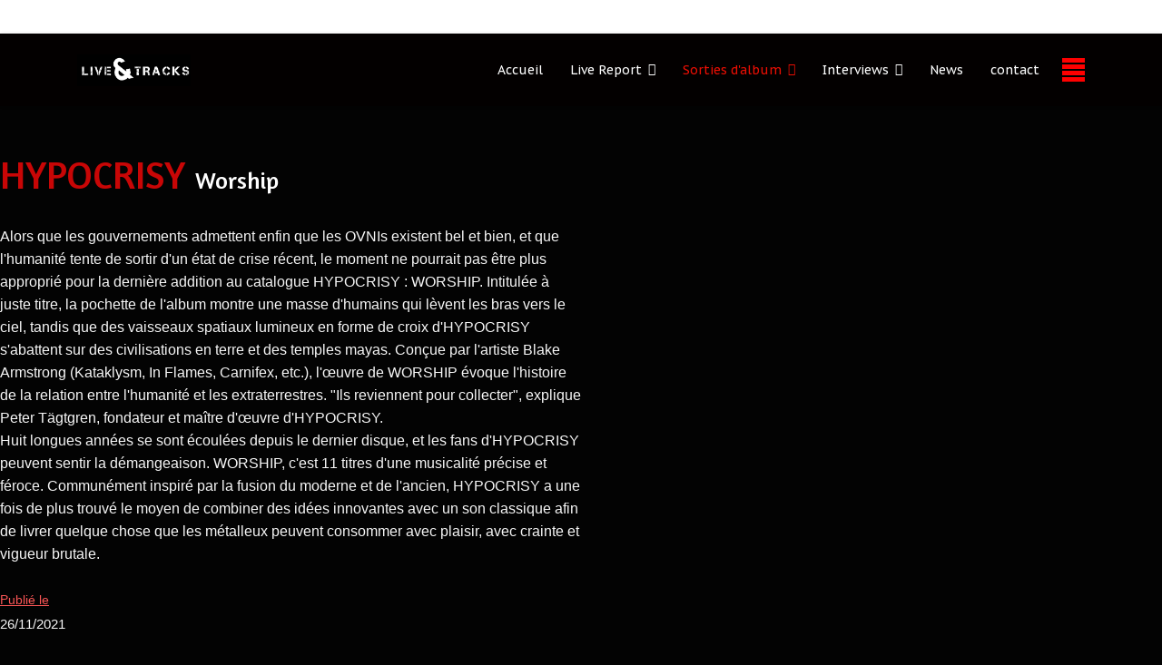

--- FILE ---
content_type: text/html; charset=utf-8
request_url: https://www.liveandtracks.com/sortie-d-albums/novembre-2021/hypocrisy
body_size: 53724
content:

<!doctype html>
<html lang="fr-fr" dir="ltr">
	<head>
		
		<meta name="viewport" content="width=device-width, initial-scale=1, shrink-to-fit=no">
		<meta charset="utf-8">
	<meta name="description" content="Fan de Rock, de ces racines Blues à ses sonorités extrèmes, mais également passionné de photos de concerts, je souhaitais partager ces passions avec celles et c">
	<meta name="generator" content="Helix Ultimate - The Most Popular Joomla! Template Framework.">
	<title>liveandtracks - HYPOCRISY  </title>
	<link href="/images/favicon.png" rel="icon" type="image/vnd.microsoft.icon">
<link href="/media/vendor/joomla-custom-elements/css/joomla-alert.min.css?0.2.0" rel="stylesheet">
	<link href="/components/com_sppagebuilder/assets/css/font-awesome-6.min.css?b7275171fee7833b33216c067c3940d2" rel="stylesheet">
	<link href="/components/com_sppagebuilder/assets/css/font-awesome-5.min.css?b7275171fee7833b33216c067c3940d2" rel="stylesheet">
	<link href="/components/com_sppagebuilder/assets/css/font-awesome-v4-shims.css?b7275171fee7833b33216c067c3940d2" rel="stylesheet">
	<link href="/components/com_sppagebuilder/assets/css/animate.min.css?b7275171fee7833b33216c067c3940d2" rel="stylesheet">
	<link href="/components/com_sppagebuilder/assets/css/sppagebuilder.css?b7275171fee7833b33216c067c3940d2" rel="stylesheet">
	<link href="https://fonts.googleapis.com/css?family=Amaranth:100,100italic,200,200italic,300,300italic,400,400italic,500,500italic,600,600italic,700,700italic,800,800italic,900,900italic&amp;display=swap" rel="stylesheet">
	<link href="/components/com_sppagebuilder/assets/css/magnific-popup.css" rel="stylesheet">
	<link href="/plugins/system/cookiesck/assets/front.css?ver=3.5.2" rel="stylesheet">
	<link href="//fonts.googleapis.com/css?family=PT Sans Caption:100,100i,200,200i,300,300i,400,400i,500,500i,600,600i,700,700i,800,800i,900,900i&amp;subset=latin&amp;display=swap" rel="stylesheet" media="none" onload="media=&quot;all&quot;">
	<link href="/templates/shaper_helixultimate/css/bootstrap.min.css" rel="stylesheet">
	<link href="/plugins/system/helixultimate/assets/css/system-j4.min.css" rel="stylesheet">
	<link href="/templates/shaper_helixultimate/css/template.css" rel="stylesheet">
	<link href="/templates/shaper_helixultimate/css/presets/default.css" rel="stylesheet">
	<style>@media(min-width: 1400px) {.sppb-row-container { max-width: 1320px; }}</style>
	<style>.sp-page-builder .page-content #section-id-1603550479813{box-shadow:0 0 0 0 #ffffff;}.sp-page-builder .page-content #section-id-1603550479813{padding-top:50px;padding-right:0px;padding-bottom:50px;padding-left:0px;margin-top:0px;margin-right:0px;margin-bottom:0px;margin-left:0px;border-radius:0px;}.sp-page-builder .page-content #section-id-1603550479813.sppb-row-overlay{border-radius:0px;}#column-id-1603550479811{border-radius:0px;}#column-wrap-id-1603550479811{max-width:50%;flex-basis:50%;}@media (max-width:1199.98px) {#column-wrap-id-1603550479811{max-width:50%;flex-basis:50%;}}@media (max-width:991.98px) {#column-wrap-id-1603550479811{max-width:100%;flex-basis:100%;}}@media (max-width:767.98px) {#column-wrap-id-1603550479811{max-width:100%;flex-basis:100%;}}@media (max-width:575.98px) {#column-wrap-id-1603550479811{max-width:100%;flex-basis:100%;}}#column-id-1603550479811 .sppb-column-overlay{border-radius:0px;}#sppb-addon-1614955514098{box-shadow:0 0 0 0 #ffffff;}#sppb-addon-1614955514098{border-radius:0px;}#sppb-addon-wrapper-1614955514098{margin-top:0px;margin-right:0px;margin-bottom:30px;margin-left:0px;}@media (max-width:1199.98px) {#sppb-addon-wrapper-1614955514098{margin-top:0px;margin-right:0px;margin-bottom:20px;margin-left:0px;}}@media (max-width:991.98px) {#sppb-addon-wrapper-1614955514098{margin-top:0px;margin-right:0px;margin-bottom:20px;margin-left:0px;}}@media (max-width:767.98px) {#sppb-addon-wrapper-1614955514098{margin-top:0px;margin-right:0px;margin-bottom:10px;margin-left:0px;}}@media (max-width:575.98px) {#sppb-addon-wrapper-1614955514098{margin-top:0px;margin-right:0px;margin-bottom:10px;margin-left:0px;}}#sppb-addon-1614955514098 .sppb-addon.sppb-addon-animated-heading .sppb-addon-title{justify-content:left;}#sppb-addon-1614955514098 .sppb-addon-title{color:#c80606;}#sppb-addon-1614955514098 .sppb-addon-title{font-family:Amaranth;font-size:43px;}#sppb-addon-1614955514098 .animated-text-words-wrapper{color:#ffffff;}#sppb-addon-1614955514098 .animated-text-words-wrapper{font-size:26px;letter-spacing:0px;}#sppb-addon-1614955514098 .animated-heading-highlighted-text{color:#ffffff;}#sppb-addon-1603551376097{box-shadow:0 0 0 0 #ffffff;}#sppb-addon-1603551376097{border-radius:0px;}#sppb-addon-wrapper-1603551376097{margin-top:0px;margin-right:0px;margin-bottom:30px;margin-left:0px;}@media (max-width:1199.98px) {#sppb-addon-wrapper-1603551376097{margin-top:0px;margin-right:0px;margin-bottom:20px;margin-left:0px;}}@media (max-width:991.98px) {#sppb-addon-wrapper-1603551376097{margin-top:0px;margin-right:0px;margin-bottom:20px;margin-left:0px;}}@media (max-width:767.98px) {#sppb-addon-wrapper-1603551376097{margin-top:0px;margin-right:0px;margin-bottom:10px;margin-left:0px;}}@media (max-width:575.98px) {#sppb-addon-wrapper-1603551376097{margin-top:0px;margin-right:0px;margin-bottom:10px;margin-left:0px;}}#sppb-addon-1603551376097 .sppb-addon-title{color:#d92c2c;}#sppb-addon-1603551376097 .sppb-addon-text-block .sppb-addon-content{line-height:25px;}#sppb-addon-1603553173417{box-shadow:0 0 0 0 #ffffff;}#sppb-addon-1603553173417{border-radius:0px;}#sppb-addon-wrapper-1603553173417{margin-top:0px;margin-right:0px;margin-bottom:30px;margin-left:0px;}@media (max-width:1199.98px) {#sppb-addon-wrapper-1603553173417{margin-top:0px;margin-right:0px;margin-bottom:20px;margin-left:0px;}}@media (max-width:991.98px) {#sppb-addon-wrapper-1603553173417{margin-top:0px;margin-right:0px;margin-bottom:20px;margin-left:0px;}}@media (max-width:767.98px) {#sppb-addon-wrapper-1603553173417{margin-top:0px;margin-right:0px;margin-bottom:10px;margin-left:0px;}}@media (max-width:575.98px) {#sppb-addon-wrapper-1603553173417{margin-top:0px;margin-right:0px;margin-bottom:10px;margin-left:0px;}}#sppb-addon-1603553173417 .sppb-addon-title{color:#fa5656;}#sppb-addon-1603553173417 .sppb-addon-title{font-family:Arial;font-weight:200;text-decoration:underline;font-size:14px;letter-spacing:0px;}#sppb-addon-1603553173417 .sppb-addon-text-block .sppb-addon-content{font-size:15px;}#sppb-addon-1603551932034{box-shadow:0 0 0 0 #ffffff;}#sppb-addon-1603551932034{border-radius:0px;}#sppb-addon-wrapper-1603551932034{margin-top:0px;margin-right:0px;margin-bottom:30px;margin-left:0px;}@media (max-width:1199.98px) {#sppb-addon-wrapper-1603551932034{margin-top:0px;margin-right:0px;margin-bottom:20px;margin-left:0px;}}@media (max-width:991.98px) {#sppb-addon-wrapper-1603551932034{margin-top:0px;margin-right:0px;margin-bottom:20px;margin-left:0px;}}@media (max-width:767.98px) {#sppb-addon-wrapper-1603551932034{margin-top:0px;margin-right:0px;margin-bottom:10px;margin-left:0px;}}@media (max-width:575.98px) {#sppb-addon-wrapper-1603551932034{margin-top:0px;margin-right:0px;margin-bottom:10px;margin-left:0px;}}#sppb-addon-1603551932034 .sppb-social-share-wrap ul li a{border-style:solid;border-width:1px;border-color:transparent;border-radius:4pxpx;}#sppb-addon-1603551932034 .sppb-social-share-wrap{text-align:left;}#column-id-1603550479812{border-radius:0px;}#column-wrap-id-1603550479812{max-width:50%;flex-basis:50%;}@media (max-width:1199.98px) {#column-wrap-id-1603550479812{max-width:50%;flex-basis:50%;}}@media (max-width:991.98px) {#column-wrap-id-1603550479812{max-width:100%;flex-basis:100%;}}@media (max-width:767.98px) {#column-wrap-id-1603550479812{max-width:100%;flex-basis:100%;}}@media (max-width:575.98px) {#column-wrap-id-1603550479812{max-width:100%;flex-basis:100%;}}#column-id-1603550479812 .sppb-column-overlay{border-radius:0px;}#sppb-addon-1603550479819{box-shadow:0 0 0 0 #ffffff;}#sppb-addon-1603550479819{border-radius:0px;}#sppb-addon-wrapper-1603550479819{margin-top:0px;margin-right:0px;margin-bottom:30px;margin-left:0px;}@media (max-width:1199.98px) {#sppb-addon-wrapper-1603550479819{margin-top:0px;margin-right:0px;margin-bottom:20px;margin-left:0px;}}@media (max-width:991.98px) {#sppb-addon-wrapper-1603550479819{margin-top:0px;margin-right:0px;margin-bottom:20px;margin-left:0px;}}@media (max-width:767.98px) {#sppb-addon-wrapper-1603550479819{margin-top:0px;margin-right:0px;margin-bottom:10px;margin-left:0px;}}@media (max-width:575.98px) {#sppb-addon-wrapper-1603550479819{margin-top:0px;margin-right:0px;margin-bottom:10px;margin-left:0px;}}#sppb-addon-1603550479819 img{border-radius:0px;}#sppb-addon-1603550479819{text-align:center;}</style>
	<style>
			#cookiesck {
				position:absolute;
				left:0;
				right: 0;
				top: 0;
				z-index: 1000000;
				min-height: 30px;
				color: #eeeeee;
				background: rgba(0,0,0,0.5);
				text-align: center;
				font-size: 14px;
				line-height: 14px;
			}
			#cookiesck_text {
				padding: 10px 0;
				display: inline-block;
			}
			#cookiesck_buttons {
				float: right;
			}
			.cookiesck_button,
			#cookiesck_accept,
			#cookiesck_decline,
			#cookiesck_settings,
			#cookiesck_readmore {
				float:left;
				padding:10px;
				margin: 5px;
				border-radius: 3px;
				text-decoration: none;
				cursor: pointer;
				transition: all 0.2s ease;
			}
			#cookiesck_readmore {
				float:right;
			}
			#cookiesck_accept {
				background: #1176a6;
				border: 2px solid #1176a6;
				color: #f5f5f5;
			}
			#cookiesck_accept:hover {
				background: transparent;
				border: 2px solid darkturquoise;
				color: darkturquoise;
			}
			#cookiesck_decline {
				background: #000;
				border: 2px solid #000;
				color: #f5f5f5;
			}
			#cookiesck_decline:hover {
				background: transparent;
				border: 2px solid #fff;
				color: #fff;
			}
			#cookiesck_settings {
				background: #fff;
				border: 2px solid #fff;
				color: #000;
			}
			#cookiesck_settings:hover {
				background: transparent;
				border: 2px solid #fff;
				color: #fff;
			}
			#cookiesck_options {
				display: none;
				width: 30px;
				height: 30px;
				border-radius: 15px;
				box-sizing: border-box;
				position: fixed;
				bottom: 0;
				left: 0;
				margin: 10px;
				border: 1px solid #ccc;
				cursor: pointer;
				background: #fff url(/plugins/system/cookiesck/assets/cookies-icon.svg) center center no-repeat;
				background-size: 80% auto;
				z-index: 1000000;
			}
			#cookiesck_options > .inner {
				display: none;
				width: max-content;
				margin-top: -40px;
				background: rgba(0,0,0,0.7);
				position: absolute;
				font-size: 14px;
				color: #fff;
				padding: 4px 7px;
				border-radius: 3px;
			}
			#cookiesck_options:hover > .inner {
				display: block;
			}
			#cookiesck > div {
				display: flex;
				justify-content: space-around;
				align-items: center;
				flex-direction: column;
			}
			
			
			.cookiesck-iframe-wrap-text {
				position: absolute;
				width: 100%;
				padding: 10px;
				color: #fff;
				top: 50%;
				transform: translate(0,-60%);
				text-align: center;
			}
			.cookiesck-iframe-wrap:hover .cookiesck-iframe-wrap-text {
				color: #333;
			}

		</style>
	<style>.offcanvas-menu {
	background-color: #030303;
}

.burger-icon  {
	background-color: red;
}</style>
	<style>body{font-family: 'Helvetica', sans-serif;font-size: 15px;color: #f7f7f7;text-decoration: none;}
</style>
	<style>.sp-megamenu-parent > li > a, .sp-megamenu-parent > li > span, .sp-megamenu-parent .sp-dropdown li.sp-menu-item > a{font-family: 'PT Sans Caption', sans-serif;font-size: 14px;color: #ffffff;text-decoration: none;}
</style>
	<style>.menu.nav-pills > li > a, .menu.nav-pills > li > span, .menu.nav-pills .sp-dropdown li.sp-menu-item > a{font-family: 'PT Sans Caption', sans-serif;font-size: 14px;color: #ffffff;text-decoration: none;}
</style>
	<style>.logo-image {height:35px;}.logo-image-phone {height:35px;}</style>
<script type="application/json" class="joomla-script-options new">{"data":{"breakpoints":{"tablet":991,"mobile":480},"header":{"stickyOffset":"100"}},"joomla.jtext":{"ERROR":"Erreur","MESSAGE":"Message","NOTICE":"Annonce","WARNING":"Avertissement","JCLOSE":"Fermer","JOK":"OK","JOPEN":"Ouvrir"},"system.paths":{"root":"","rootFull":"https://www.liveandtracks.com/","base":"","baseFull":"https://www.liveandtracks.com/"},"csrf.token":"ced9f6be6bca25c75f4930be5a12e7bf"}</script>
	<script src="/media/system/js/core.min.js?2cb912"></script>
	<script src="/media/vendor/jquery/js/jquery.min.js?3.7.1"></script>
	<script src="/media/legacy/js/jquery-noconflict.min.js?504da4"></script>
	<script src="/media/vendor/bootstrap/js/alert.min.js?5.3.3" type="module"></script>
	<script src="/media/vendor/bootstrap/js/button.min.js?5.3.3" type="module"></script>
	<script src="/media/vendor/bootstrap/js/carousel.min.js?5.3.3" type="module"></script>
	<script src="/media/vendor/bootstrap/js/collapse.min.js?5.3.3" type="module"></script>
	<script src="/media/vendor/bootstrap/js/dropdown.min.js?5.3.3" type="module"></script>
	<script src="/media/vendor/bootstrap/js/modal.min.js?5.3.3" type="module"></script>
	<script src="/media/vendor/bootstrap/js/offcanvas.min.js?5.3.3" type="module"></script>
	<script src="/media/vendor/bootstrap/js/popover.min.js?5.3.3" type="module"></script>
	<script src="/media/vendor/bootstrap/js/scrollspy.min.js?5.3.3" type="module"></script>
	<script src="/media/vendor/bootstrap/js/tab.min.js?5.3.3" type="module"></script>
	<script src="/media/vendor/bootstrap/js/toast.min.js?5.3.3" type="module"></script>
	<script src="/media/system/js/showon.min.js?e51227" type="module"></script>
	<script src="/media/system/js/messages.min.js?9a4811" type="module"></script>
	<script src="/components/com_sppagebuilder/assets/js/common.js"></script>
	<script src="/components/com_sppagebuilder/assets/js/jquery.parallax.js?b7275171fee7833b33216c067c3940d2"></script>
	<script src="/components/com_sppagebuilder/assets/js/sppagebuilder.js?b7275171fee7833b33216c067c3940d2" defer></script>
	<script src="/components/com_sppagebuilder/assets/js/addons/text_block.js"></script>
	<script src="/components/com_sppagebuilder/assets/js/jquery.magnific-popup.min.js"></script>
	<script src="/components/com_sppagebuilder/assets/js/addons/image.js"></script>
	<script src="/plugins/system/cookiesck/assets/front.js?ver=3.5.2"></script>
	<script src="/templates/shaper_helixultimate/js/main.js"></script>
	<script>jQuery(document).ready(function ($) {
			var cssClass = "";
			var clipPathUrl = "svg-shape-1603550479819";
			var shapeEnabled = "0";
			
			$(document).on("click", "#sppb-addon-1603550479819 .sppb-image-lightbox", function (event) {
				event.preventDefault();
				var $this = $(this);

				function applyStyles(img){
						var figure = $(".mfp-figure");
						var height = img[0].naturalHeight;
									
						if(shapeEnabled == 1){

						figure.attr("has-shape", "");
						img.css("max-height", height);
						img.css("padding", 0);

						if(cssClass){
							img.addClass(cssClass);
						}
	
						if (clipPathUrl) {
							img.css("clip-path", "url(#" + clipPathUrl + ")");
						}
					}
				}

				if ($.magnificPopup.instance) {
            		$.magnificPopup.close();
        		}
	
				if ($this.magnificPopup) {
					$this.magnificPopup({
						type: $this.data("popup_type"),
						mainClass: $this.data("mainclass"),
						callbacks: {
							imageLoadComplete: function () {
									var img = this.currItem.img;
									applyStyles(img);
							}
						}
					}).magnificPopup("open");
				}
			});
		});</script>
	<script>
var COOKIESCK = {
	ALLOWED : ["cookiesck","cookiesckiframes","cookiesckuniquekey","jform_captchacookie","b92b59b83cb88d41d1ae671b30e73ff7"]
	, VALUE : 'yes'
	, UNIQUE_KEY : '192e16d33803c0e484c2733322163c70'
	, LOG : '0'
	, LIST : '{|QQ|essentiel|QQ|:{|QQ|name|QQ|:|QQ|essentiel|QQ|,|QQ|desc|QQ|:|QQ|En poursuivant votre navigation sur ce site, vous acceptez l’utilisation de Cookies ou autres traceurs pour mémoriser vos recherches ou pour réaliser des statistiques de visites.|QQ|,|QQ|platforms|QQ|:{}}}'
	, LIFETIME : '365'
	, DEBUG : '0'
	, TEXT : {
		INFO : 'En visitant ce site, vous acceptez l\'utilisation de cookies afin de vous proposer les meilleurs services possibles.'
		, ACCEPT_ALL : 'Tout accepter'
		, ACCEPT_ALL : 'Tout accepter'
		, DECLINE_ALL : 'Tout décliner'
		, SETTINGS : 'Personnaliser'
		, OPTIONS : 'Options des cookies'
		, CONFIRM_IFRAMES : 'Veuillez confirmer que vous voulez charger les iframes'
	}
};

if( document.readyState !== "loading" ) {
new Cookiesck({lifetime: "365", layout: "layout1", reload: "0"}); 
} else {
	document.addEventListener("DOMContentLoaded", function () {
		new Cookiesck({lifetime: "365", layout: "layout1", reload: "0"}); 
	});
}</script>
	<script>template="shaper_helixultimate";</script>
	<script>
				document.addEventListener("DOMContentLoaded", () =>{
					window.htmlAddContent = window?.htmlAddContent || "";
					if (window.htmlAddContent) {
        				document.body.insertAdjacentHTML("beforeend", window.htmlAddContent);
					}
				});
			</script>
	<meta property="article:author" content="Super User"/>
	<meta property="article:published_time" content="1970-01-01 00:00:00"/>
	<meta property="article:modified_time" content="2021-11-27 15:27:54"/>
	<meta property="og:locale" content="fr-FR" />
	<meta property="og:title" content="Sortie d'album A DAY TO REMEMBER" />
	<meta property="og:type" content="website" />
	<meta property="og:url" content="https://www.liveandtracks.com/sortie-d-albums/novembre-2021/hypocrisy" />
	<meta property="fb:app_id" content="3381762508595824" />
	<meta property="og:site_name" content="liveandtracks" />
	<meta property="og:image" content="https://www.liveandtracks.com/images/2021/03/05/5-3-a-day-to-remember.jpg" />
	<meta property="og:image:width" content="1200" />
	<meta property="og:image:height" content="630" />
	<meta property="og:description" content="A DAY TO REMEMBER You're Welcome" />
	<meta name="twitter:card" content="summary" />
	<meta name="twitter:site" content="liveandtracks" />
	<meta name="twitter:description" content="A DAY TO REMEMBER You're Welcome" />
	<meta name="twitter:image:src" content="https://www.liveandtracks.com/images/2021/03/05/5-3-a-day-to-remember.jpg" />
			</head>
	<body class="site helix-ultimate hu com_sppagebuilder com-sppagebuilder view-page layout-default task-none itemid-1451 fr-fr ltr layout-fluid offcanvas-init offcanvs-position-right">

		
					<div class="sp-pre-loader">
				<div class='sp-loader-circle'></div>			</div>
		
		<div class="body-wrapper">
			<div class="body-innerwrapper">
				
<div id="sp-top-bar">
	<div class="container">
		<div class="container-inner">
			<div class="row">
				<div id="sp-top1" class="col-lg-6">
					<div class="sp-column text-center text-lg-start">
													<ul class="social-icons"><li class="social-icon-facebook"><a target="_blank" rel="noopener noreferrer" href="https://www.facebook.com/yannpics" aria-label="Facebook"><span class="fab fa-facebook" aria-hidden="true"></span></a></li><li class="social-icon-instagram"><a target="_blank" rel="noopener noreferrer" href="https://www.instagram.com/yann_shark" aria-label="Instagram"><span class="fab fa-instagram" aria-hidden="true"></span></a></li><li class="social-icon-flickr"><a target="_blank" rel="noopener noreferrer" href="https://www.flickr.com/isayann" aria-label="Flickr"><span class="fab fa-flickr" aria-hidden="true"></span></a></li></ul>						
												
					</div>
				</div>

				<div id="sp-top2" class="col-lg-6">
					<div class="sp-column text-center text-lg-end">
						
																									
					</div>
				</div>
			</div>
		</div>
	</div>
</div>

<header id="sp-header">
	<div class="container">
		<div class="container-inner">
			<div class="row">
				<!-- Logo -->
				<div id="sp-logo" class="col-auto">
					<div class="sp-column">
						<div class="logo"><a href="/">
				<img class='logo-image '
					srcset='https://www.liveandtracks.com/images/logo.jpg 1x'
					src='https://www.liveandtracks.com/images/logo.jpg'
					height='35px'
					alt='liveandtracks'
				/>
				</a></div>						
					</div>
				</div>

				<!-- Menu -->
				<div id="sp-menu" class="col-auto flex-auto">
					<div class="sp-column d-flex justify-content-end align-items-center">
						<nav class="sp-megamenu-wrapper d-flex" role="navigation"><ul class="sp-megamenu-parent menu-animation-fade d-none d-lg-block"><li class="sp-menu-item"><a   href="/"  >Accueil</a></li><li class="sp-menu-item sp-has-child"><a   href="#"  >Live Report</a><div class="sp-dropdown sp-dropdown-main sp-menu-right" style="width: 350px;"><div class="sp-dropdown-inner"><ul class="sp-dropdown-items"><li class="sp-menu-item sp-has-child"><a   href="/live-report/2025"  >2025</a><div class="sp-dropdown sp-dropdown-sub sp-menu-right" style="width: 350px;"><div class="sp-dropdown-inner"><ul class="sp-dropdown-items"><li class="sp-menu-item"><a   href="/live-report/2025/fertois-metal-fest-2025-j2"  >Fertois Metal Fest 2025 J2</a></li><li class="sp-menu-item"><a   href="/live-report/2025/fertois-metal-fest-2025-j1"  >Fertois Metal Fest 2025 J1</a></li><li class="sp-menu-item"><a   href="/live-report/2025/festival-du-chant-de-marin"  >Festival du Chant de Marin</a></li><li class="sp-menu-item"><a   href="/live-report/2025/heavy-week-end-2025"  >Heavy Week End 2025</a></li><li class="sp-menu-item"><a   href="/live-report/2025/iron-maiden"  >Iron Maiden</a></li><li class="sp-menu-item"><a   href="/live-report/2025/hellfest-2025-j4"  >Hellfest 2025 (J4)</a></li><li class="sp-menu-item"><a   href="/live-report/2025/hellfest-2025-j3"  >Hellfest 2025 (J3)</a></li><li class="sp-menu-item"><a   href="/live-report/2025/hellfest-2"  >Hellfest 2025 (J2)</a></li><li class="sp-menu-item"><a   href="/live-report/2025/hellfest-2025"  >Hellfest 2025 (J1)</a></li><li class="sp-menu-item"><a   href="/live-report/2025/satchvai-band"  >Satchvai Band</a></li><li class="sp-menu-item"><a   href="/live-report/2025/electric-pyramid-2"  >Electric Pyramid </a></li><li class="sp-menu-item"><a   href="/live-report/2025/conference-de-presse-heavy-week-end-2025"  >Conférence de presse Heavy Week End 2025</a></li><li class="sp-menu-item"><a   href="/live-report/2025/mister-mat"  >Mister Mat</a></li><li class="sp-menu-item"><a   href="/live-report/2025/no-one-is-innocent"  >No One Is Innocent</a></li><li class="sp-menu-item"><a   href="/live-report/2025/matteo-mancuso"  >Matteo Mancuso</a></li><li class="sp-menu-item"><a   href="/live-report/2025/electric-pyramid"  >Electric Pyramid</a></li><li class="sp-menu-item"><a   href="/live-report/2025/tremonti"  >Tremonti</a></li><li class="sp-menu-item"><a   href="/live-report/2025/airbourne"  >Airbourne</a></li><li class="sp-menu-item"><a   href="/live-report/2025/paganfest-2025"  >Paganfest 2025</a></li><li class="sp-menu-item"><a   href="/live-report/2025/le-noise-a-tribute-to-neil-young"  >Le Noise A Tribute to Neil Young</a></li></ul></div></div></li><li class="sp-menu-item sp-has-child"><a   href="/live-report/2024"  >2024</a><div class="sp-dropdown sp-dropdown-sub sp-menu-right" style="width: 350px;"><div class="sp-dropdown-inner"><ul class="sp-dropdown-items"><li class="sp-menu-item"><a   href="/live-report/2024/solstafir"  >Solstafir</a></li><li class="sp-menu-item"><a   href="/live-report/2024/marcus-king"  >Marcus King</a></li><li class="sp-menu-item"><a   href="/live-report/2024/sepultura"  >Sepultura</a></li><li class="sp-menu-item"><a   href="/live-report/2024/red-beans-and-pepper-sauce-2"  >Red Beans and Pepper Sauce</a></li><li class="sp-menu-item"><a   href="/live-report/2024/toto"  >Toto</a></li><li class="sp-menu-item"><a   href="/live-report/2024/heavy-week-end-2024"  >Heavy Week End 2024</a></li><li class="sp-menu-item"><a   href="/live-report/2024/wings-of-steel"  >Wings Of Steel</a></li><li class="sp-menu-item"><a   href="/live-report/2024/walter-trout"  >Walter Trout</a></li><li class="sp-menu-item"><a   href="/live-report/2024/fff"  >FFF</a></li><li class="sp-menu-item"><a   href="/live-report/2024/keziah-jones"  >Keziah Jones</a></li><li class="sp-menu-item"><a   href="/live-report/2024/soiree-blues-revolution"  >Soirée Blues Revolution</a></li><li class="sp-menu-item"><a   href="/live-report/2024/electric-ladyland"  >Electric Ladyland</a></li><li class="sp-menu-item"><a   href="/live-report/2024/popa-chubby"  >Popa Chubby</a></li><li class="sp-menu-item"><a   href="/live-report/2024/persefone-hypno5e-stellar-circuits-lampr3a"  >Persephone- Hypno5e– Stellar Circuits – Lampr3a</a></li><li class="sp-menu-item"><a   href="/live-report/2024/kim-wilde"  >Kim Wilde</a></li></ul></div></div></li><li class="sp-menu-item sp-has-child"><a   href="#"  >2023</a><div class="sp-dropdown sp-dropdown-sub sp-menu-left" style="width: 350px;left: -350px;"><div class="sp-dropdown-inner"><ul class="sp-dropdown-items"><li class="sp-menu-item"><a   href="/live-report/2019/the-dead-daisies"  >The Dead Daisies</a></li><li class="sp-menu-item"><a   href="/live-report/2019/larkin-poe"  >Larkin Poe</a></li><li class="sp-menu-item"><a   href="/live-report/2019/buddy-guy"  >Buddy Guy</a></li><li class="sp-menu-item"><a   href="/live-report/2019/mainsquare-2023-2-2"  >Mainsquare 2023 (2/2)</a></li><li class="sp-menu-item"><a   href="/live-report/2019/mainsquare-2023-1-2"  >Mainsquare 2023 (1/2)</a></li><li class="sp-menu-item"><a   href="/live-report/2019/retro-c-trop-2023-2"  >Retro C Trop 2023 (2)</a></li><li class="sp-menu-item"><a   href="/live-report/2019/retro-c-trop-2023"  >Retro C Trop 2023</a></li><li class="sp-menu-item"><a   href="/live-report/2019/sum-41"  >Sum 41</a></li><li class="sp-menu-item"><a   href="/live-report/2019/ghost"  >Ghost</a></li><li class="sp-menu-item"><a   href="/live-report/2019/joe-satriani"  >Joe Satriani</a></li><li class="sp-menu-item"><a   href="/live-report/2019/blackberry-smoke"  >Blackberry Smoke </a></li><li class="sp-menu-item"><a   href="/live-report/2019/festival-les-moissons-rock-2023"  >Festival Les Moissons Rock 2023</a></li><li class="sp-menu-item"><a   href="/live-report/2019/festival-rockenstock-2023"  >Festival Rockenstock 2023</a></li><li class="sp-menu-item"><a   href="/live-report/2019/electric-ladyland-un-hommage-a-hendrix-au-feminin"  >Electric LadyLand: un hommage à Hendrix au féminin</a></li><li class="sp-menu-item"><a   href="/live-report/2019/haylen-lux-the-band"  >Haylen / Lux The Band</a></li><li class="sp-menu-item"><a   href="/live-report/2019/the-new-roses"  >The New Roses</a></li><li class="sp-menu-item"><a   href="/live-report/2019/so-floyd"  >So Floyd</a></li><li class="sp-menu-item"><a   href="/live-report/2019/robert-jon-and-the-wreck"  >Robert Jon and The Wreck</a></li><li class="sp-menu-item"><a   href="/live-report/2019/alestorm"  >Alestorm </a></li><li class="sp-menu-item"><a   href="/live-report/2019/roxane-arnal"  >Roxane Arnal </a></li></ul></div></div></li><li class="sp-menu-item sp-has-child"><a   href="#"  >2022</a><div class="sp-dropdown sp-dropdown-sub sp-menu-right" style="width: 350px;"><div class="sp-dropdown-inner"><ul class="sp-dropdown-items"><li class="sp-menu-item"><a   href="/live-report/2021-2/furios-fest-2022"  >Furios Fest 2022</a></li><li class="sp-menu-item"><a   href="/live-report/2021-2/transatlantic"  >Transatlantic</a></li><li class="sp-menu-item"><a   href="/live-report/2021-2/midnight-oil"  >Midnight Oil</a></li><li class="sp-menu-item"><a   href="/live-report/2021-2/festival-des-moissons-rock-2022"  >Festival des Moissons Rock 2022</a></li><li class="sp-menu-item"><a   href="/live-report/2021-2/rock-n-festival-2022"  >Rock'N Festival 2022</a></li><li class="sp-menu-item"><a   href="/live-report/2021-2/firemaster-convention-2022"  >Firemaster Convention 2022 </a></li><li class="sp-menu-item"><a   href="/live-report/2021-2/neal-black-the-healers"  >Neal Black &amp; The Healers</a></li><li class="sp-menu-item"><a   href="/live-report/2021-2/dream-theater"  >Dream Theater</a></li><li class="sp-menu-item"><a   href="/live-report/2021-2/sortilege"  >Sortilège</a></li><li class="sp-menu-item"><a   href="/live-report/2021-2/natalia-m-king"  >Natalia M King</a></li><li class="sp-menu-item"><a   href="/live-report/2021-2/ko-ko-mo"  >Ko Ko Mo</a></li><li class="sp-menu-item"><a   href="/live-report/2021-2/rockenstock-festival-2022"  >RockenStock Festival 2022</a></li><li class="sp-menu-item"><a   href="/live-report/2021-2/gorod-stengah-except-one"  >Gorod / Stengah / Except One </a></li><li class="sp-menu-item"><a   href="/live-report/2021-2/wardruna"  >Wardruna</a></li><li class="sp-menu-item"><a   href="/live-report/2021-2/festival-blues-autour-du-zinc-2022"  >Festival Blues Autour du Zinc 2022</a></li><li class="sp-menu-item"><a   href="/live-report/2021-2/festival-blues-autour-du-zinc-2022-3"  >Festival Blues Autour du Zinc 2022</a></li><li class="sp-menu-item"><a   href="/live-report/2021-2/festival-blues-autour-du-zinc-2022-2"  >Festival Blues Autour du Zinc 2022  </a></li><li class="sp-menu-item"><a   href="/live-report/2021-2/blues-autour-du-zinc-2022"  >Festival Blues Autour du Zinc 2022</a></li><li class="sp-menu-item"><a   href="/live-report/2021-2/les-ramoneurs-de-menhirs"  >Les Ramoneurs de Menhirs</a></li><li class="sp-menu-item"><a   href="/live-report/2021-2/fred-chapellier-1"  >Fred Chapellier  </a></li><li class="sp-menu-item"><a   href="/live-report/2021-2/circle-of-mud"  >Circle of Mud</a></li></ul></div></div></li><li class="sp-menu-item sp-has-child"><a   href="#"  >2021</a><div class="sp-dropdown sp-dropdown-sub sp-menu-right" style="width: 350px;"><div class="sp-dropdown-inner"><ul class="sp-dropdown-items"><li class="sp-menu-item"><a   href="/live-report/2021/ayron-jones"  >Ayron Jones</a></li><li class="sp-menu-item"><a   href="/live-report/2021/rozedale"  >Rozedale</a></li><li class="sp-menu-item"><a   href="/live-report/2021/popa-chubby"  >Popa Chubby</a></li><li class="sp-menu-item"><a   href="/live-report/2021/pat-o-may"  >Pat O'May</a></li><li class="sp-menu-item"><a   href="/live-report/2021/fertois-rock-in-fest-3"  >Fertois Rock in Fest 3</a></li><li class="sp-menu-item"><a   href="/live-report/2021/same-player-shoot-again"  >Same Player Shoot Again !!</a></li><li class="sp-menu-item"><a   href="/live-report/2021/robert-jon-the-wreck"  >Robert Jon &amp; The Wreck</a></li><li class="sp-menu-item"><a   href="/live-report/2021/festival-la-poule-des-champs-2021"  >Festival La Poule des Champs 2021</a></li><li class="sp-menu-item"><a   href="/live-report/2021/festival-supersonic-hors-les-murs"  >Festival Supersonic &quot;Hors les Murs&quot;</a></li><li class="sp-menu-item"><a   href="/live-report/2021/festival-blues-co"  >Festival Blues &amp; Co</a></li><li class="sp-menu-item"><a   href="/live-report/2021/paul-personne"  >Paul Personne</a></li><li class="sp-menu-item"><a   href="/live-report/2021/nina-attal"  >Nina Attal</a></li><li class="sp-menu-item"><a   href="/live-report/2021/blues-au-feminin"  >Blues au Féminin</a></li><li class="sp-menu-item"><a   href="/live-report/2021/trust"  >Trust</a></li><li class="sp-menu-item"><a   href="/live-report/2021/last-train"  >Last Train</a></li><li class="sp-menu-item"><a   href="/live-report/2021/irminsul"  >Irminsul</a></li><li class="sp-menu-item"><a   href="/live-report/2021/phil-manca"  >Phil Manca</a></li><li class="sp-menu-item"><a   href="/live-report/2021/elise-and-the-sugarsweets"  >Elise and The Sugarsweets</a></li></ul></div></div></li><li class="sp-menu-item sp-has-child"><a   href="#"  >2020</a><div class="sp-dropdown sp-dropdown-sub sp-menu-left" style="width: 350px;left: -350px;"><div class="sp-dropdown-inner"><ul class="sp-dropdown-items"><li class="sp-menu-item"><a   href="/live-report/2020/the-night-flight-orchestra"  >The Night Flight Orchestra </a></li><li class="sp-menu-item"><a   href="/live-report/2020/marcel-son-orchestre"  >Marcel &amp; son Orchestre</a></li><li class="sp-menu-item"><a   href="/live-report/2020/marcel-et-son-orchestre"  >Marcel et son Orchestre</a></li><li class="sp-menu-item"><a   href="/live-report/2020/dewolff"  >Dewolff</a></li><li class="sp-menu-item"><a   href="/live-report/2020/les-nuits-de-l-alligator-2020"  >Les Nuits de l'Alligator 2020</a></li><li class="sp-menu-item"><a   href="/live-report/2020/five-fingers-death-punch"  >Five Fingers Death Punch</a></li><li class="sp-menu-item"><a   href="/live-report/2020/while-she-sleeps"  >While She Sleeps</a></li></ul></div></div></li><li class="sp-menu-item"><a   href="/live-report/no-one-is-innocent"  >No One Is Innocent</a></li></ul></div></div></li><li class="sp-menu-item sp-has-child active"><a   href="/sortie-d-albums"  >Sorties d'album</a><div class="sp-dropdown sp-dropdown-main sp-menu-right" style="width: 350px;"><div class="sp-dropdown-inner"><ul class="sp-dropdown-items"><li class="sp-menu-item sp-has-child"><a   href="/sortie-d-albums/septembre-2022"  >SEPTEMBRE 2022</a><div class="sp-dropdown sp-dropdown-sub sp-menu-right" style="width: 350px;"><div class="sp-dropdown-inner"><ul class="sp-dropdown-items"><li class="sp-menu-item"><a   href="/sortie-d-albums/septembre-2022/smith-kotzen"  >SMITH / KOTZEN  </a></li><li class="sp-menu-item"><a   href="/sortie-d-albums/septembre-2022/behemoth"  >BEHEMOTH</a></li><li class="sp-menu-item"><a   href="/sortie-d-albums/septembre-2022/marco-mendoza"  >MARCO MENDOZA  </a></li><li class="sp-menu-item"><a   href="/sortie-d-albums/septembre-2022/acod"  >ACOD</a></li><li class="sp-menu-item"><a   href="/sortie-d-albums/septembre-2022/starcrawler"  >STARCRAWLER </a></li><li class="sp-menu-item"><a   href="/sortie-d-albums/septembre-2022/ahasver"  >AHASVER</a></li><li class="sp-menu-item"><a   href="/sortie-d-albums/septembre-2022/battlesword"  >BATTLESWORD</a></li><li class="sp-menu-item"><a   href="/sortie-d-albums/septembre-2022/carrion-vael"  >CARRION VAEL</a></li><li class="sp-menu-item"><a   href="/sortie-d-albums/septembre-2022/dead-city-ruins"  >DEAD CITY RUINS</a></li><li class="sp-menu-item"><a   href="/sortie-d-albums/septembre-2022/death-cab-for-cutie"  >DEATH CAB FOR CUTIE  </a></li><li class="sp-menu-item"><a   href="/sortie-d-albums/septembre-2022/destrage"  >DESTRAGE </a></li><li class="sp-menu-item"><a   href="/sortie-d-albums/septembre-2022/edenbridge"  >EDENBRIDGE  </a></li><li class="sp-menu-item"><a   href="/sortie-d-albums/septembre-2022/electric-callboy"  >ELECTRIC CALLBOY </a></li><li class="sp-menu-item"><a   href="/sortie-d-albums/septembre-2022/fans-of-the-dark"  >FANS OF THE DARK  </a></li><li class="sp-menu-item"><a   href="/sortie-d-albums/septembre-2022/hartmann"  >HARTMANN </a></li><li class="sp-menu-item"><a   href="/sortie-d-albums/septembre-2022/house-of-lords"  >HOUSE OF LORDS  </a></li><li class="sp-menu-item"><a   href="/sortie-d-albums/septembre-2022/mentalist"  >MENTALIST  </a></li><li class="sp-menu-item"><a   href="/sortie-d-albums/septembre-2022/sumerlands"  >SUMERLANDS</a></li><li class="sp-menu-item"><a   href="/sortie-d-albums/septembre-2022/terra-atlantica"  >TERRA ATLANTICA</a></li><li class="sp-menu-item"><a   href="/sortie-d-albums/septembre-2022/the-devil-wears-prada"  >THE DEVIL WEARS PRADA</a></li><li class="sp-menu-item"><a   href="/sortie-d-albums/septembre-2022/the-erinyes"  >THE ERINYES  </a></li></ul></div></div></li><li class="sp-menu-item sp-has-child"><a   href="/sortie-d-albums/aout-2022"  >AOUT 2022</a><div class="sp-dropdown sp-dropdown-sub sp-menu-right" style="width: 350px;"><div class="sp-dropdown-inner"><ul class="sp-dropdown-items"><li class="sp-menu-item"><a   href="/sortie-d-albums/aout-2022/amon-amarth"  >AMON AMARTH</a></li><li class="sp-menu-item"><a   href="/sortie-d-albums/aout-2022/soulfly"  >SOULFLY  </a></li><li class="sp-menu-item"><a   href="/sortie-d-albums/aout-2022/bullet-for-my-valentine"  >BULLET FOR MY VALENTINE  </a></li><li class="sp-menu-item"><a   href="/sortie-d-albums/aout-2022/h-e-a-t"  >H.E.A.T </a></li><li class="sp-menu-item"><a   href="/sortie-d-albums/aout-2022/imperial-age"  >IMPERIAL AGE  </a></li><li class="sp-menu-item"><a   href="/sortie-d-albums/aout-2022/blood-god-debauchery"  >BLOOD GOD DEBAUCHERY</a></li><li class="sp-menu-item"><a   href="/sortie-d-albums/aout-2022/dub-war"  >DUB WAR</a></li><li class="sp-menu-item"><a   href="/sortie-d-albums/aout-2022/abaddon-incarnate"  >ABADDON INCARNATE </a></li><li class="sp-menu-item"><a   href="/sortie-d-albums/aout-2022/circle-creek"  >CIRCLE CREEK </a></li><li class="sp-menu-item"><a   href="/sortie-d-albums/aout-2022/einherjer"  >EINHERJER  </a></li><li class="sp-menu-item"><a   href="/sortie-d-albums/aout-2022/hautajaisyo"  >HAUTAJAISYO </a></li><li class="sp-menu-item"><a   href="/sortie-d-albums/aout-2022/psycroptic"  >PSYCROPTIC  </a></li><li class="sp-menu-item"><a   href="/sortie-d-albums/aout-2022/tim-bowness"  >TIM BOWNESS  </a></li><li class="sp-menu-item"><a   href="/sortie-d-albums/aout-2022/tomorrows-fate"  >TOMORROW'S FATE </a></li><li class="sp-menu-item"><a   href="/sortie-d-albums/aout-2022/toxik"  >TOXIK</a></li></ul></div></div></li><li class="sp-menu-item sp-has-child"><a   href="/sortie-d-albums/juin-2023"  >JUILLET 2022 </a><div class="sp-dropdown sp-dropdown-sub sp-menu-right" style="width: 350px;"><div class="sp-dropdown-inner"><ul class="sp-dropdown-items"><li class="sp-menu-item"><a   href="/sortie-d-albums/juin-2023/loudness"  >LOUDNESS</a></li><li class="sp-menu-item"><a   href="/sortie-d-albums/juin-2023/whiskey-myers"  >WHISKEY MYERS </a></li><li class="sp-menu-item"><a   href="/sortie-d-albums/juin-2023/voivod"  >VOIVOD </a></li><li class="sp-menu-item"><a   href="/sortie-d-albums/juin-2023/torch"  >TORCH</a></li><li class="sp-menu-item"><a   href="/sortie-d-albums/juin-2023/madhouse"  >MADHOUSE  </a></li><li class="sp-menu-item"><a   href="/sortie-d-albums/juin-2023/stick-to-your-guns"  >STICK TO YOUR GUNS </a></li><li class="sp-menu-item"><a   href="/sortie-d-albums/juin-2023/my-sleeping-karma"  >MY SLEEPING KARMA</a></li><li class="sp-menu-item"><a   href="/sortie-d-albums/juin-2023/we-are-legend"  >WE ARE LEGEND  </a></li><li class="sp-menu-item"><a   href="/sortie-d-albums/juin-2023/ryo-okumoto"  >RYO OKUMOTO</a></li><li class="sp-menu-item"><a   href="/sortie-d-albums/juin-2023/devildriver"  >DEVILDRIVER  </a></li><li class="sp-menu-item"><a   href="/sortie-d-albums/juin-2023/krisiun"  >KRISIUN</a></li><li class="sp-menu-item"><a   href="/sortie-d-albums/juin-2023/belphegor"  >BELPHEGOR </a></li><li class="sp-menu-item"><a   href="/sortie-d-albums/juin-2023/dance-gavin-dance"  >DANCE GAVIN DANCE </a></li><li class="sp-menu-item"><a   href="/sortie-d-albums/juin-2023/delta-bats"  >DELTA BATS  </a></li><li class="sp-menu-item"><a   href="/sortie-d-albums/juin-2023/gathering-of-kings"  >GATHERING OF KINGS </a></li><li class="sp-menu-item"><a   href="/sortie-d-albums/juin-2023/zz-top"  >ZZ TOP</a></li><li class="sp-menu-item"><a   href="/sortie-d-albums/juin-2023/anthrax"  >ANTHRAX </a></li><li class="sp-menu-item"><a   href="/sortie-d-albums/juin-2023/mantar"  >MANTAR </a></li><li class="sp-menu-item"><a   href="/sortie-d-albums/juin-2023/primal-fear"  >PRIMAL FEAR  </a></li><li class="sp-menu-item"><a   href="/sortie-d-albums/juin-2023/journey"  >JOURNEY  </a></li><li class="sp-menu-item"><a   href="/sortie-d-albums/juin-2023/powerwolf"  >POWERWOLF  </a></li><li class="sp-menu-item"><a   href="/sortie-d-albums/juin-2023/sinner"  >SINNER  </a></li><li class="sp-menu-item"><a   href="/sortie-d-albums/juin-2023/alan-parsons"  >ALAN PARSONS  </a></li><li class="sp-menu-item"><a   href="/sortie-d-albums/juin-2023/nicolas-cage-fighter"  >NICOLAS CAGE FIGHTER  </a></li><li class="sp-menu-item"><a   href="/sortie-d-albums/juin-2023/orianthi"  >ORIANTHI </a></li><li class="sp-menu-item"><a   href="/sortie-d-albums/juin-2023/god-is-an-astronaut"  >GOD IS AN ASTRONAUT </a></li><li class="sp-menu-item"><a   href="/sortie-d-albums/juin-2023/todd-sharpville"  >TODD SHARPVILLE </a></li><li class="sp-menu-item"><a   href="/sortie-d-albums/juin-2023/lessmann-voss"  >LESSMANN/VOSS  </a></li><li class="sp-menu-item"><a   href="/sortie-d-albums/juin-2023/scar-for-life"  >SCAR FOR LIFE  </a></li><li class="sp-menu-item"><a   href="/sortie-d-albums/juin-2023/witchery"  >WITCHERY  </a></li><li class="sp-menu-item"><a   href="/sortie-d-albums/juin-2023/altaria"  >ALTARIA  </a></li><li class="sp-menu-item"><a   href="/sortie-d-albums/juin-2023/cleanbreak"  >CLEANBREAK  </a></li><li class="sp-menu-item"><a   href="/sortie-d-albums/juin-2023/blind-channel"  >BLIND CHANNEL</a></li><li class="sp-menu-item"><a   href="/sortie-d-albums/juin-2023/ardours"  >ARDOURS</a></li><li class="sp-menu-item"><a   href="/sortie-d-albums/juin-2023/deathbringer"  >DEATHBRINGER</a></li><li class="sp-menu-item"><a   href="/sortie-d-albums/juin-2023/oceans-of-slumber"  >OCEANS OF SLUMBER  </a></li><li class="sp-menu-item"><a   href="/sortie-d-albums/juin-2023/hatriot"  >HATRIOT</a></li><li class="sp-menu-item"><a   href="/sortie-d-albums/juin-2023/dreamtide"  >DREAMTIDE  </a></li><li class="sp-menu-item"><a   href="/sortie-d-albums/juin-2023/fatal-vision"  >FATAL VISION  </a></li><li class="sp-menu-item"><a   href="/sortie-d-albums/juin-2023/palace"  >PALACE  </a></li><li class="sp-menu-item"><a   href="/sortie-d-albums/juin-2023/sick-n-beautiful"  >SICK N' BEAUTIFUL  </a></li><li class="sp-menu-item"><a   href="/sortie-d-albums/juin-2023/teethgrinder"  >TEETHGRINDER  </a></li><li class="sp-menu-item"><a   href="/sortie-d-albums/juin-2023/mefisto"  >MEFISTO</a></li><li class="sp-menu-item"><a   href="/sortie-d-albums/juin-2023/she-bites"  >SHE BITES </a></li><li class="sp-menu-item"><a   href="/sortie-d-albums/juin-2023/whiplash"  >WHIPLASH</a></li><li class="sp-menu-item"><a   href="/sortie-d-albums/juin-2023/municipal-waste"  >MUNICIPAL WASTE </a></li><li class="sp-menu-item"><a   href="/sortie-d-albums/juin-2023/edguy"  >EDGUY  </a></li><li class="sp-menu-item"><a   href="/sortie-d-albums/juin-2023/conjurer"  >CONJURER</a></li><li class="sp-menu-item"><a   href="/sortie-d-albums/juin-2023/black-therapy"  >BLACK THERAPY  </a></li><li class="sp-menu-item"><a   href="/sortie-d-albums/juin-2023/cellar-stone"  >CELLAR STONE  </a></li><li class="sp-menu-item"><a   href="/sortie-d-albums/juin-2023/derek-sherinian"  >DEREK SHERINIAN  </a></li><li class="sp-menu-item"><a   href="/sortie-d-albums/juin-2023/exocrine"  >EXOCRINE</a></li><li class="sp-menu-item"><a   href="/sortie-d-albums/juin-2023/firewolfe"  >FIREWOLFE  </a></li><li class="sp-menu-item"><a   href="/sortie-d-albums/juin-2023/horizon-ignited"  >HORIZON IGNITED </a></li><li class="sp-menu-item"><a   href="/sortie-d-albums/juin-2023/jungle-rot"  >JUNGLE ROT</a></li><li class="sp-menu-item"><a   href="/sortie-d-albums/juin-2023/then-comes-silence"  >THEN COMES SILENCE </a></li><li class="sp-menu-item"><a   href="/sortie-d-albums/juin-2023/unto-others"  >UNTO OTHERS  </a></li></ul></div></div></li><li class="sp-menu-item sp-has-child"><a   href="/sortie-d-albums/juin-2022"  >JUIN 2022</a><div class="sp-dropdown sp-dropdown-sub sp-menu-right" style="width: 350px;"><div class="sp-dropdown-inner"><ul class="sp-dropdown-items"><li class="sp-menu-item"><a   href="/sortie-d-albums/juin-2022/black-stone-cherry"  >BLACK STONE CHERRY </a></li><li class="sp-menu-item"><a   href="/sortie-d-albums/juin-2022/porcupine-tree"  >PORCUPINE TREE  </a></li><li class="sp-menu-item"><a   href="/sortie-d-albums/juin-2022/alestorm"  >ALESTORM  </a></li><li class="sp-menu-item"><a   href="/sortie-d-albums/juin-2022/rxptrs"  >RXPTRS  </a></li><li class="sp-menu-item"><a   href="/sortie-d-albums/juin-2022/coheed-and-cambria"  >COHEED AND CAMBRIA  </a></li><li class="sp-menu-item"><a   href="/sortie-d-albums/juin-2022/suicide-silence"  >SUICIDE SILENCE  </a></li><li class="sp-menu-item"><a   href="/sortie-d-albums/juin-2022/kreator"  >KREATOR  </a></li><li class="sp-menu-item"><a   href="/sortie-d-albums/juin-2022/michael-monroe"  >MICHAEL MONROE </a></li><li class="sp-menu-item"><a   href="/sortie-d-albums/juin-2022/wardruna"  >WARDRUNA  </a></li><li class="sp-menu-item"><a   href="/sortie-d-albums/juin-2022/heart-attack"  >HEART ATTACK </a></li><li class="sp-menu-item"><a   href="/sortie-d-albums/juin-2022/born-again"  >BORN AGAIN</a></li><li class="sp-menu-item"><a   href="/sortie-d-albums/juin-2022/dragged-under"  >DRAGGED UNDER  </a></li><li class="sp-menu-item"><a   href="/sortie-d-albums/juin-2022/dream-theater"  >DREAM THEATER  </a></li><li class="sp-menu-item"><a   href="/sortie-d-albums/juin-2022/kiss"  >KISS</a></li><li class="sp-menu-item"><a   href="/sortie-d-albums/juin-2022/motionless-in-white"  >MOTIONLESS IN WHITE </a></li><li class="sp-menu-item"><a   href="/sortie-d-albums/juin-2022/bloody-heels"  >BLOODY HEELS</a></li><li class="sp-menu-item"><a   href="/sortie-d-albums/juin-2022/future-palace"  >FUTURE PALACE  </a></li><li class="sp-menu-item"><a   href="/sortie-d-albums/juin-2022/grace"  >GRACE </a></li><li class="sp-menu-item"><a   href="/sortie-d-albums/juin-2022/seventh-wonder"  >SEVENTH WONDER </a></li><li class="sp-menu-item"><a   href="/sortie-d-albums/juin-2022/sideburn"  >SIDEBURN  </a></li><li class="sp-menu-item"><a   href="/sortie-d-albums/juin-2022/venus-5"  >VENUS 5  </a></li><li class="sp-menu-item"><a   href="/sortie-d-albums/juin-2022/oklahoma-kid"  >OKLAHOMA KID</a></li><li class="sp-menu-item"><a   href="/sortie-d-albums/juin-2022/killswitch-engage"  >KILLSWITCH ENGAGE  </a></li><li class="sp-menu-item"><a   href="/sortie-d-albums/juin-2022/crobot"  >CROBOT </a></li><li class="sp-menu-item"><a   href="/sortie-d-albums/juin-2022/while-she-sleeps"  >WHILE SHE SLEEPS </a></li><li class="sp-menu-item"><a   href="/sortie-d-albums/juin-2022/elise-the-sugarsweets"  >ELISE &amp; THE SUGARSWEETS</a></li><li class="sp-menu-item"><a   href="/sortie-d-albums/juin-2022/grant-haua"  >GRANT HAUA</a></li><li class="sp-menu-item"><a   href="/sortie-d-albums/juin-2022/astronoid"  >ASTRONOID  </a></li><li class="sp-menu-item"><a   href="/sortie-d-albums/juin-2022/battlelore"  >BATTLELORE </a></li><li class="sp-menu-item"><a   href="/sortie-d-albums/juin-2022/bleed-from-within"  >BLEED FROM WITHIN</a></li><li class="sp-menu-item"><a   href="/sortie-d-albums/juin-2022/chemia"  >CHEMIA  </a></li><li class="sp-menu-item"><a   href="/sortie-d-albums/juin-2022/disquiet"  >DISQUIET</a></li><li class="sp-menu-item"><a   href="/sortie-d-albums/juin-2022/gwar"  >GWAR </a></li><li class="sp-menu-item"><a   href="/sortie-d-albums/juin-2022/kardashev"  >KARDASHEV</a></li><li class="sp-menu-item"><a   href="/sortie-d-albums/juin-2022/kauan"  >KAUAN</a></li><li class="sp-menu-item"><a   href="/sortie-d-albums/juin-2022/memphis-may-fire"  >MEMPHIS MAY FIRE  </a></li><li class="sp-menu-item"><a   href="/sortie-d-albums/juin-2022/minor-majority"  >MINOR MAJORITY</a></li><li class="sp-menu-item"><a   href="/sortie-d-albums/juin-2022/origin"  >ORIGIN</a></li><li class="sp-menu-item"><a   href="/sortie-d-albums/juin-2022/temple-of-void"  >TEMPLE OF VOID</a></li><li class="sp-menu-item"><a   href="/sortie-d-albums/juin-2022/terra-nova"  >TERRA NOVA </a></li><li class="sp-menu-item"><a   href="/sortie-d-albums/juin-2022/the-cruel-intentions"  >THE CRUEL INTENTIONS</a></li><li class="sp-menu-item"><a   href="/sortie-d-albums/juin-2022/the-dark-alamorte"  >THE DARK ALAMORTÉ</a></li></ul></div></div></li><li class="sp-menu-item sp-has-child"><a   href="/sortie-d-albums/mai-2022"  >MAI 2022</a><div class="sp-dropdown sp-dropdown-sub sp-menu-right" style="width: 350px;"><div class="sp-dropdown-inner"><ul class="sp-dropdown-items"><li class="sp-menu-item"><a   href="/sortie-d-albums/mai-2022/def-leppard"  >DEF LEPPARD</a></li><li class="sp-menu-item"><a   href="/sortie-d-albums/mai-2022/kreator"  >KREATOR</a></li><li class="sp-menu-item"><a   href="/sortie-d-albums/mai-2022/michael-schenker-group"  >MICHAEL SCHENKER GROUP</a></li><li class="sp-menu-item"><a   href="/sortie-d-albums/mai-2022/anvil"  >ANVIL</a></li><li class="sp-menu-item"><a   href="/sortie-d-albums/mai-2022/iced-earth"  >ICED EARTH </a></li><li class="sp-menu-item"><a   href="/sortie-d-albums/mai-2022/pogo-car-crash-control"  >POGO CAR CRASH CONTROL  </a></li><li class="sp-menu-item"><a   href="/sortie-d-albums/mai-2022/izia"  >IZIA</a></li><li class="sp-menu-item"><a   href="/sortie-d-albums/mai-2022/nitrogods"  >NITROGODS </a></li><li class="sp-menu-item"><a   href="/sortie-d-albums/mai-2022/ted-nugent"  >TED NUGENT </a></li><li class="sp-menu-item"><a   href="/sortie-d-albums/mai-2022/crematory"  >CREMATORY</a></li><li class="sp-menu-item"><a   href="/sortie-d-albums/mai-2022/decapitated"  >DECAPITATED  </a></li><li class="sp-menu-item"><a   href="/sortie-d-albums/mai-2022/trollfest"  >TROLLFEST</a></li><li class="sp-menu-item"><a   href="/sortie-d-albums/mai-2022/coreleoni"  >CORELEONI</a></li><li class="sp-menu-item"><a   href="/sortie-d-albums/mai-2022/evergrey"  >EVERGREY</a></li><li class="sp-menu-item"><a   href="/sortie-d-albums/mai-2022/gronibard"  >GRONIBARD</a></li><li class="sp-menu-item"><a   href="/sortie-d-albums/mai-2022/blut-aus-nord"  >BLUT AUS NORD  </a></li><li class="sp-menu-item"><a   href="/sortie-d-albums/mai-2022/cave-in"  >CAVE IN</a></li><li class="sp-menu-item"><a   href="/sortie-d-albums/mai-2022/corpsessed"  >CORPSESSED</a></li><li class="sp-menu-item"><a   href="/sortie-d-albums/mai-2022/cro-mags"  >CRO-MAGS  </a></li><li class="sp-menu-item"><a   href="/sortie-d-albums/mai-2022/ecstatic-vision"  >ECSTATIC VISION  </a></li><li class="sp-menu-item"><a   href="/sortie-d-albums/mai-2022/helsott"  >HELSOTT</a></li><li class="sp-menu-item"><a   href="/sortie-d-albums/mai-2022/sacrifizer"  >SACRIFIZER</a></li><li class="sp-menu-item"><a   href="/sortie-d-albums/mai-2022/urkraft"  >URKRAFT  </a></li><li class="sp-menu-item"><a   href="/sortie-d-albums/mai-2022/venus-principle"  >VENUS PRINCIPLE</a></li><li class="sp-menu-item"><a   href="/sortie-d-albums/mai-2022/merzhin"  >MERZHIN</a></li><li class="sp-menu-item"><a   href="/sortie-d-albums/mai-2022/last-temptation"  >LAST TEMPTATION</a></li><li class="sp-menu-item"><a   href="/sortie-d-albums/mai-2022/septicflesh"  >SEPTICFLESH</a></li><li class="sp-menu-item"><a   href="/sortie-d-albums/mai-2022/julien-bitoun-the-angels"  >JULIEN BITOUN &amp; THE ANGELS</a></li><li class="sp-menu-item"><a   href="/sortie-d-albums/mai-2022/clegane"  >CLEGANE</a></li><li class="sp-menu-item"><a   href="/sortie-d-albums/mai-2022/ultramoule"  >ULTRAMOULE</a></li><li class="sp-menu-item"><a   href="/sortie-d-albums/mai-2022/pendragon"  >PENDRAGON</a></li><li class="sp-menu-item"><a   href="/sortie-d-albums/mai-2022/brutality"  >BRUTALITY  </a></li><li class="sp-menu-item"><a   href="/sortie-d-albums/mai-2022/lucer"  >LUCER  </a></li><li class="sp-menu-item"><a   href="/sortie-d-albums/mai-2022/lonerider"  >LONERIDER  </a></li><li class="sp-menu-item"><a   href="/sortie-d-albums/mai-2022/malevolence"  >MALEVOLENCE</a></li><li class="sp-menu-item"><a   href="/sortie-d-albums/mai-2022/nova-luna"  >NOVA LUNA </a></li><li class="sp-menu-item"><a   href="/sortie-d-albums/mai-2022/shameless"  >SHAMELESS </a></li><li class="sp-menu-item"><a   href="/sortie-d-albums/mai-2022/thy-kingdom-will-burn"  >THY KINGDOM WILL BURN  </a></li><li class="sp-menu-item"><a   href="/sortie-d-albums/mai-2022/sin69"  >SiN69 </a></li><li class="sp-menu-item"><a   href="/sortie-d-albums/mai-2022/stoner"  >STONER  </a></li><li class="sp-menu-item"><a   href="/sortie-d-albums/mai-2022/volturian"  >VOLTURIAN</a></li><li class="sp-menu-item"><a   href="/sortie-d-albums/mai-2022/symphonity"  >SYMPHONITY  </a></li><li class="sp-menu-item"><a   href="/sortie-d-albums/mai-2022/cage-fight"  >CAGE FIGHT  </a></li><li class="sp-menu-item"><a   href="/sortie-d-albums/mai-2022/dream-theater"  >DREAM THEATER  </a></li><li class="sp-menu-item"><a   href="/sortie-d-albums/mai-2022/opeth"  >OPETH </a></li><li class="sp-menu-item"><a   href="/sortie-d-albums/mai-2022/deathawaits"  >DEATHAWAITS </a></li><li class="sp-menu-item"><a   href="/sortie-d-albums/mai-2022/sunstare"  >SUNSTARE </a></li><li class="sp-menu-item"><a   href="/sortie-d-albums/mai-2022/master-boot-record"  >MASTER BOOT RECORD  </a></li><li class="sp-menu-item"><a   href="/sortie-d-albums/mai-2022/skills"  >SKILLS</a></li><li class="sp-menu-item"><a   href="/sortie-d-albums/mai-2022/visions-of-atlantis"  >VISIONS OF ATLANTIS</a></li><li class="sp-menu-item"><a   href="/sortie-d-albums/mai-2022/graham-bonnet-band"  >GRAHAM BONNET BAND  </a></li><li class="sp-menu-item"><a   href="/sortie-d-albums/mai-2022/the-big-deal"  >THE BIG DEAL  </a></li><li class="sp-menu-item"><a   href="/sortie-d-albums/mai-2022/junkyard-drive"  >JUNKYARD DRIVE  </a></li><li class="sp-menu-item"><a   href="/sortie-d-albums/mai-2022/rf-force"  >RF FORCE </a></li><li class="sp-menu-item"><a   href="/sortie-d-albums/mai-2022/stinger"  >STINGER  </a></li><li class="sp-menu-item"><a   href="/sortie-d-albums/mai-2022/gwendydd"  >GWENDYDD  </a></li><li class="sp-menu-item"><a   href="/sortie-d-albums/mai-2022/corpus-christii"  >CORPUS CHRISTII  </a></li><li class="sp-menu-item"><a   href="/sortie-d-albums/mai-2022/j-b-o"  >J.B.O.  </a></li><li class="sp-menu-item"><a   href="/sortie-d-albums/mai-2022/misery-index"  >MISERY INDEX  </a></li><li class="sp-menu-item"><a   href="/sortie-d-albums/mai-2022/zero-hour"  >ZERO HOUR  </a></li><li class="sp-menu-item"><a   href="/sortie-d-albums/mai-2022/halestorm"  >HALESTORM </a></li><li class="sp-menu-item"><a   href="/sortie-d-albums/mai-2022/terror"  >TERROR  </a></li><li class="sp-menu-item"><a   href="/sortie-d-albums/mai-2022/fozzy"  >FOZZY</a></li><li class="sp-menu-item"><a   href="/sortie-d-albums/mai-2022/syberia"  >SYBERIA  </a></li><li class="sp-menu-item"><a   href="/sortie-d-albums/mai-2022/motor-sister"  >MOTOR SISTER  </a></li><li class="sp-menu-item"><a   href="/sortie-d-albums/mai-2022/ufomammut"  >UFOMAMMUT</a></li><li class="sp-menu-item"><a   href="/sortie-d-albums/mai-2022/bireli-lagrene"  >BIRELI LAGRENE</a></li><li class="sp-menu-item"><a   href="/sortie-d-albums/mai-2022/touch-of-groove"  >TOUCH OF GROOVE</a></li><li class="sp-menu-item"><a   href="/sortie-d-albums/mai-2022/birdstone"  >Birdstone </a></li><li class="sp-menu-item"><a   href="/sortie-d-albums/mai-2022/wntrhltr"  >WNTRHLTR   </a></li><li class="sp-menu-item"><a   href="/sortie-d-albums/mai-2022/jeff-scott-soto"  >JEFF SCOTT SOTO  </a></li><li class="sp-menu-item"><a   href="/sortie-d-albums/mai-2022/reef"  >REEF</a></li><li class="sp-menu-item"><a   href="/sortie-d-albums/mai-2022/black-eye"  >BLACK EYE </a></li><li class="sp-menu-item"><a   href="/sortie-d-albums/mai-2022/ibaraki"  >IBARAKI  </a></li><li class="sp-menu-item"><a   href="/sortie-d-albums/mai-2022/christian-death"  >CHRISTIAN DEATH  </a></li><li class="sp-menu-item"><a   href="/sortie-d-albums/mai-2022/de-arma"  >DE ARMA  </a></li><li class="sp-menu-item"><a   href="/sortie-d-albums/mai-2022/jani-liimatainen"  >JANI LIIMATAINEN  </a></li><li class="sp-menu-item"><a   href="/sortie-d-albums/mai-2022/ou"  >OU </a></li><li class="sp-menu-item"><a   href="/sortie-d-albums/mai-2022/pure-reason-revolution"  >PURE REASON REVOLUTION</a></li><li class="sp-menu-item"><a   href="/sortie-d-albums/mai-2022/silverstein"  >SILVERSTEIN</a></li><li class="sp-menu-item"><a   href="/sortie-d-albums/mai-2022/starchaser"  >STARCHASER  </a></li><li class="sp-menu-item"><a   href="/sortie-d-albums/mai-2022/three-days-grace"  >THREE DAYS GRACE  </a></li><li class="sp-menu-item"><a   href="/sortie-d-albums/mai-2022/tomarum"  >TOMARUM  </a></li><li class="sp-menu-item"><a   href="/sortie-d-albums/mai-2022/blaze-bayley"  >BLAZE BAYLEY  </a></li></ul></div></div></li><li class="sp-menu-item sp-has-child"><a   href="/sortie-d-albums/avril-2022"  >AVRIL 2022</a><div class="sp-dropdown sp-dropdown-sub sp-menu-right" style="width: 350px;"><div class="sp-dropdown-inner"><ul class="sp-dropdown-items"><li class="sp-menu-item"><a   href="/sortie-d-albums/avril-2022/papa-roach"  >PAPA ROACH </a></li><li class="sp-menu-item"><a   href="/sortie-d-albums/avril-2022/joe-satriani"  >JOE SATRIANI </a></li><li class="sp-menu-item"><a   href="/sortie-d-albums/avril-2022/atlantis-chronicles"  >ATLANTIS CHRONICLES  </a></li><li class="sp-menu-item"><a   href="/sortie-d-albums/avril-2022/incite"  >INCITE  </a></li><li class="sp-menu-item"><a   href="/sortie-d-albums/avril-2022/inglorious"  >INGLORIOUS  </a></li><li class="sp-menu-item"><a   href="/sortie-d-albums/avril-2022/dream-theater"  >DREAM THEATER</a></li><li class="sp-menu-item"><a   href="/sortie-d-albums/avril-2022/kaz-hawkins"  >KAZ HAWKINS</a></li><li class="sp-menu-item"><a   href="/sortie-d-albums/avril-2022/envy-of-none"  >ENVY OF NONE  </a></li><li class="sp-menu-item"><a   href="/sortie-d-albums/avril-2022/black-swan"  >BLACK SWAN  </a></li><li class="sp-menu-item"><a   href="/sortie-d-albums/avril-2022/angel-nation"  >ANGEL NATION  </a></li><li class="sp-menu-item"><a   href="/sortie-d-albums/avril-2022/treat"  >TREAT  </a></li><li class="sp-menu-item"><a   href="/sortie-d-albums/avril-2022/hallas"  >HALLAS  </a></li><li class="sp-menu-item"><a   href="/sortie-d-albums/avril-2022/askara"  >ASKARA </a></li><li class="sp-menu-item"><a   href="/sortie-d-albums/avril-2022/king-satan"  >KING SATAN</a></li><li class="sp-menu-item"><a   href="/sortie-d-albums/avril-2022/blood-torrent"  >BLOOD TORRENT  </a></li><li class="sp-menu-item"><a   href="/sortie-d-albums/avril-2022/heidra"  >HEIDRA  </a></li><li class="sp-menu-item"><a   href="/sortie-d-albums/avril-2022/first-signal"  >FIRST SIGNAL  </a></li><li class="sp-menu-item"><a   href="/sortie-d-albums/avril-2022/destruction"  >DESTRUCTION  </a></li><li class="sp-menu-item"><a   href="/sortie-d-albums/avril-2022/yob"  >YOB</a></li><li class="sp-menu-item"><a   href="/sortie-d-albums/avril-2022/fortune"  >FORTUNE  </a></li><li class="sp-menu-item"><a   href="/sortie-d-albums/avril-2022/mors-principium-est"  >MORS PRINCIPIUM EST  </a></li><li class="sp-menu-item"><a   href="/sortie-d-albums/avril-2022/meshuggah"  >MESHUGGAH</a></li><li class="sp-menu-item"><a   href="/sortie-d-albums/avril-2022/carpenter-brut"  >CARPENTER BRUT</a></li><li class="sp-menu-item"><a   href="/sortie-d-albums/avril-2022/purgatory"  >PURGATORY  </a></li><li class="sp-menu-item"><a   href="/sortie-d-albums/avril-2022/satan"  >SATAN  </a></li><li class="sp-menu-item"><a   href="/sortie-d-albums/avril-2022/vola"  >VOLA  </a></li><li class="sp-menu-item"><a   href="/sortie-d-albums/avril-2022/trick-or-treat"  >TRICK OR TREAT </a></li><li class="sp-menu-item"><a   href="/sortie-d-albums/avril-2022/the-hellacopters"  >THE HELLACOPTERS  </a></li><li class="sp-menu-item"><a   href="/sortie-d-albums/avril-2022/evil-invaders"  >EVIL INVADERS </a></li><li class="sp-menu-item"><a   href="/sortie-d-albums/avril-2022/centinex"  >CENTINEX  </a></li><li class="sp-menu-item"><a   href="/sortie-d-albums/avril-2022/dare"  >DARE</a></li><li class="sp-menu-item"><a   href="/sortie-d-albums/avril-2022/pattern-seeking-animals"  >PATTERN-SEEKING ANIMALS </a></li><li class="sp-menu-item"><a   href="/sortie-d-albums/avril-2022/wolf"  >WOLF  </a></li></ul></div></div></li><li class="sp-menu-item sp-has-child"><a   href="/sortie-d-albums/mars-2022"  >MARS 2022</a><div class="sp-dropdown sp-dropdown-sub sp-menu-right" style="width: 350px;"><div class="sp-dropdown-inner"><ul class="sp-dropdown-items"><li class="sp-menu-item"><a   href="/sortie-d-albums/mars-2022/8-kalacas"  >8 KALACAS</a></li><li class="sp-menu-item"><a   href="/sortie-d-albums/mars-2022/killing-joke"  >KILLING JOKE</a></li><li class="sp-menu-item"><a   href="/sortie-d-albums/mars-2022/architects"  >ARCHITECTS</a></li><li class="sp-menu-item"><a   href="/sortie-d-albums/mars-2022/porcupine-tree"  >PORCUPINE TREE  </a></li><li class="sp-menu-item"><a   href="/sortie-d-albums/mars-2022/leslie-west"  >LESLIE WEST  </a></li><li class="sp-menu-item"><a   href="/sortie-d-albums/mars-2022/hardcore-superstar"  >HARDCORE SUPERSTAR</a></li><li class="sp-menu-item"><a   href="/sortie-d-albums/mars-2022/ko-ko-mo"  >KO KO MO</a></li><li class="sp-menu-item"><a   href="/sortie-d-albums/mars-2022/fabulous-sheep"  >FABULOUS SHEEP</a></li><li class="sp-menu-item"><a   href="/sortie-d-albums/mars-2022/harsh"  >HARSH</a></li><li class="sp-menu-item"><a   href="/sortie-d-albums/mars-2022/yarotz"  >YAROTZ</a></li><li class="sp-menu-item"><a   href="/sortie-d-albums/mars-2022/jack-and-the-bearded-fishermen"  >JACK AND THE BEARDED FISHERMEN </a></li><li class="sp-menu-item"><a   href="/sortie-d-albums/mars-2022/crystal-viper"  >CRYSTAL VIPER </a></li><li class="sp-menu-item"><a   href="/sortie-d-albums/mars-2022/ignite"  >IGNITE </a></li><li class="sp-menu-item"><a   href="/sortie-d-albums/mars-2022/bomber"  >BOMBER  </a></li><li class="sp-menu-item"><a   href="/sortie-d-albums/mars-2022/redshark"  >REDSHARK</a></li><li class="sp-menu-item"><a   href="/sortie-d-albums/mars-2022/confidential"  >CONFIDENTIAL  </a></li><li class="sp-menu-item"><a   href="/sortie-d-albums/mars-2022/abbath"  >ABBATH  </a></li><li class="sp-menu-item"><a   href="/sortie-d-albums/mars-2022/reckless-love"  >RECKLESS LOVE</a></li><li class="sp-menu-item"><a   href="/sortie-d-albums/mars-2022/absent-in-body"  >ABSENT IN BODY</a></li><li class="sp-menu-item"><a   href="/sortie-d-albums/mars-2022/kingcrown"  >KINGCROWN</a></li><li class="sp-menu-item"><a   href="/sortie-d-albums/mars-2022/allison"  >ALLISON</a></li><li class="sp-menu-item"><a   href="/sortie-d-albums/mars-2022/deathspell-omega"  >DEATHSPELL OMEGA</a></li><li class="sp-menu-item"><a   href="/sortie-d-albums/mars-2022/night-demon"  >NIGHT DEMON  </a></li><li class="sp-menu-item"><a   href="/sortie-d-albums/mars-2022/virocracy"  >VIROCRACY </a></li><li class="sp-menu-item"><a   href="/sortie-d-albums/mars-2022/popa-chubby"  >POPA CHUBBY</a></li><li class="sp-menu-item"><a   href="/sortie-d-albums/mars-2022/fm"  >FM  </a></li><li class="sp-menu-item"><a   href="/sortie-d-albums/mars-2022/manigance"  >MANIGANCE</a></li><li class="sp-menu-item"><a   href="/sortie-d-albums/mars-2022/stengah"  >STENGAH  </a></li><li class="sp-menu-item"><a   href="/sortie-d-albums/mars-2022/slaegt"  >KNUCKLE HEAD</a></li><li class="sp-menu-item"><a   href="/sortie-d-albums/mars-2022/gloson"  >GLOSON  </a></li><li class="sp-menu-item"><a   href="/sortie-d-albums/mars-2022/dark-funeral"  >DARK FUNERAL  </a></li><li class="sp-menu-item"><a   href="/sortie-d-albums/mars-2022/eric-wagner"  >ERIC WAGNER  </a></li><li class="sp-menu-item"><a   href="/sortie-d-albums/mars-2022/sign-x"  >SIGN X  </a></li><li class="sp-menu-item"><a   href="/sortie-d-albums/mars-2022/agathodaimon"  >AGATHODAIMON</a></li><li class="sp-menu-item"><a   href="/sortie-d-albums/mars-2022/chip-z-nuff"  >CHIP Z'NUFF  </a></li><li class="sp-menu-item"><a   href="/sortie-d-albums/mars-2022/shewolf"  >SHEWOLF  </a></li><li class="sp-menu-item"><a   href="/sortie-d-albums/mars-2022/paganizer"  >PAGANIZER </a></li><li class="sp-menu-item"><a   href="/sortie-d-albums/mars-2022/frostmoon-eclipse"  >FROSTMOON ECLIPSE  </a></li><li class="sp-menu-item"><a   href="/sortie-d-albums/mars-2022/shining-black"  >SHINING BLACK  </a></li><li class="sp-menu-item"><a   href="/sortie-d-albums/mars-2022/gauntlet-rule"  >GAUNTLET RULE  </a></li><li class="sp-menu-item"><a   href="/sortie-d-albums/mars-2022/moonlight-haze"  >MOONLIGHT HAZE </a></li><li class="sp-menu-item"><a   href="/sortie-d-albums/mars-2022/hell-militia"  >HELL MILITIA  </a></li><li class="sp-menu-item"><a   href="/sortie-d-albums/mars-2022/ghost"  >GHOST</a></li><li class="sp-menu-item"><a   href="/sortie-d-albums/mars-2022/kiss"  >KISS  </a></li><li class="sp-menu-item"><a   href="/sortie-d-albums/mars-2022/shaman-s-harvest"  >SHAMAN'S HARVEST   </a></li><li class="sp-menu-item"><a   href="/sortie-d-albums/mars-2022/oddland"  >ODDLAND  </a></li><li class="sp-menu-item"><a   href="/sortie-d-albums/mars-2022/star-one"  >STAR ONE </a></li><li class="sp-menu-item"><a   href="/sortie-d-albums/mars-2022/bilwis"  >BILWIS  </a></li><li class="sp-menu-item"><a   href="/sortie-d-albums/mars-2022/house-of-shakira"  >HOUSE OF SHAKIRA  </a></li><li class="sp-menu-item"><a   href="/sortie-d-albums/mars-2022/jizzy-pearl-s-love-hate"  >JIZZY PEARL'S LOVE/HATE  </a></li><li class="sp-menu-item"><a   href="/sortie-d-albums/mars-2022/dead-lord"  >DEAD LORD  </a></li><li class="sp-menu-item"><a   href="/sortie-d-albums/mars-2022/port-noir"  >PORT NOIR  </a></li><li class="sp-menu-item"><a   href="/sortie-d-albums/mars-2022/konvent"  >KONVENT </a></li><li class="sp-menu-item"><a   href="/sortie-d-albums/mars-2022/soulline"  >SOULLINE  </a></li><li class="sp-menu-item"><a   href="/sortie-d-albums/mars-2022/e-l-r"  >E-L-R</a></li><li class="sp-menu-item"><a   href="/sortie-d-albums/mars-2022/mara"  >MARA  </a></li><li class="sp-menu-item"><a   href="/sortie-d-albums/mars-2022/radioactive"  >RADIOACTIVE   </a></li><li class="sp-menu-item"><a   href="/sortie-d-albums/mars-2022/find-me"  >FIND ME</a></li><li class="sp-menu-item"><a   href="/sortie-d-albums/mars-2022/grim-reaper"  >GRIM REAPER</a></li><li class="sp-menu-item"><a   href="/sortie-d-albums/mars-2022/vanir"  >VANIR  </a></li><li class="sp-menu-item"><a   href="/sortie-d-albums/mars-2022/marillion"  >MARILLION</a></li><li class="sp-menu-item"><a   href="/sortie-d-albums/mars-2022/sabaton"  >SABATON  </a></li><li class="sp-menu-item"><a   href="/sortie-d-albums/mars-2022/crowbar"  >CROWBAR  </a></li><li class="sp-menu-item"><a   href="/sortie-d-albums/mars-2022/kris-barras"  >KRIS BARRAS</a></li><li class="sp-menu-item"><a   href="/sortie-d-albums/mars-2022/membrane"  >MEMBRANE</a></li><li class="sp-menu-item"><a   href="/sortie-d-albums/mars-2022/sanhedrin"  >SANHEDRIN  </a></li><li class="sp-menu-item"><a   href="/sortie-d-albums/mars-2022/vio-lence"  >VIO-LENCE  </a></li><li class="sp-menu-item"><a   href="/sortie-d-albums/mars-2022/midnight"  >MIDNIGHT  </a></li><li class="sp-menu-item"><a   href="/sortie-d-albums/mars-2022/sylvaine"  >SYLVAINE  </a></li><li class="sp-menu-item"><a   href="/sortie-d-albums/mars-2022/twisted-tower-dire"  >TWISTED TOWER DIRE  </a></li><li class="sp-menu-item"><a   href="/sortie-d-albums/mars-2022/warrior-soul"  >WARRIOR SOUL  </a></li><li class="sp-menu-item"><a   href="/sortie-d-albums/mars-2022/as-i-may"  >AS I MAY  </a></li><li class="sp-menu-item"><a   href="/sortie-d-albums/mars-2022/deserted-fear"  >DESERTED FEAR  </a></li><li class="sp-menu-item"><a   href="/sortie-d-albums/mars-2022/fueled-by-fire"  >FUELED BY FIRE  </a></li><li class="sp-menu-item"><a   href="/sortie-d-albums/mars-2022/glasya"  >GLASYA  </a></li><li class="sp-menu-item"><a   href="/sortie-d-albums/mars-2022/nord"  >NORÐ</a></li><li class="sp-menu-item"><a   href="/sortie-d-albums/mars-2022/oh-hiroshima"  >OH HIROSHIMA  </a></li><li class="sp-menu-item"><a   href="/sortie-d-albums/mars-2022/the-defaced"  >THE DEFACED  </a></li><li class="sp-menu-item"><a   href="/sortie-d-albums/mars-2022/the-flower-kings"  >THE FLOWER KINGS </a></li><li class="sp-menu-item"><a   href="/sortie-d-albums/mars-2022/ulver"  >ULVER </a></li><li class="sp-menu-item"><a   href="/sortie-d-albums/mars-2022/warpath"  >WARPATH  </a></li></ul></div></div></li><li class="sp-menu-item sp-has-child"><a   href="/sortie-d-albums/fevrier-2022"  >FEVRIER 2022</a><div class="sp-dropdown sp-dropdown-sub sp-menu-right" style="width: 350px;"><div class="sp-dropdown-inner"><ul class="sp-dropdown-items"><li class="sp-menu-item"><a   href="/sortie-d-albums/fevrier-2022/scorpions"  >SCORPIONS</a></li><li class="sp-menu-item"><a   href="/sortie-d-albums/fevrier-2022/beth-hart"  >BETH HART  </a></li><li class="sp-menu-item"><a   href="/sortie-d-albums/fevrier-2022/fred-chapellier"  >FRED CHAPELLIER</a></li><li class="sp-menu-item"><a   href="/sortie-d-albums/fevrier-2022/cachemire"  >CACHEMIRE</a></li><li class="sp-menu-item"><a   href="/sortie-d-albums/fevrier-2022/affect"  >AFFECT</a></li><li class="sp-menu-item"><a   href="/sortie-d-albums/fevrier-2022/allegaeon"  >ALLEGAEON  </a></li><li class="sp-menu-item"><a   href="/sortie-d-albums/fevrier-2022/hammerfall"  >HAMMERFALL  </a></li><li class="sp-menu-item"><a   href="/sortie-d-albums/fevrier-2022/ohrenfeindt"  >OHRENFEINDT  </a></li><li class="sp-menu-item"><a   href="/sortie-d-albums/fevrier-2022/serious-black"  >SERIOUS BLACK  </a></li><li class="sp-menu-item"><a   href="/sortie-d-albums/fevrier-2022/metal-cross"  >METAL CROSS </a></li><li class="sp-menu-item"><a   href="/sortie-d-albums/fevrier-2022/shape-of-despair"  >SHAPE OF DESPAIR</a></li><li class="sp-menu-item"><a   href="/sortie-d-albums/fevrier-2022/bad-omens"  >BAD OMENS </a></li><li class="sp-menu-item"><a   href="/sortie-d-albums/fevrier-2022/felskinn"  >FELSKINN </a></li><li class="sp-menu-item"><a   href="/sortie-d-albums/fevrier-2022/cobra-the-impaler"  >COBRA THE IMPALER</a></li><li class="sp-menu-item"><a   href="/sortie-d-albums/fevrier-2022/lonerider"  >LONERIDER  </a></li><li class="sp-menu-item"><a   href="/sortie-d-albums/fevrier-2022/ceti"  >CETI </a></li><li class="sp-menu-item"><a   href="/sortie-d-albums/fevrier-2022/man-with-a-mission"  >MAN WITH A MISSION  </a></li><li class="sp-menu-item"><a   href="/sortie-d-albums/fevrier-2022/embryonic-devourment"  >EMBRYONIC DEVOURMENT</a></li><li class="sp-menu-item"><a   href="/sortie-d-albums/fevrier-2022/blood-incantation"  >BLOOD INCANTATION  </a></li><li class="sp-menu-item"><a   href="/sortie-d-albums/fevrier-2022/martyr"  >MARTYR </a></li><li class="sp-menu-item"><a   href="/sortie-d-albums/fevrier-2022/firn"  >FIRN  </a></li><li class="sp-menu-item"><a   href="/sortie-d-albums/fevrier-2022/dagoba"  >DAGOBA  </a></li><li class="sp-menu-item"><a   href="/sortie-d-albums/fevrier-2022/alta-rossa"  >ALTA ROSSA</a></li><li class="sp-menu-item"><a   href="/sortie-d-albums/fevrier-2022/annihilator"  >ANNIHILATOR</a></li><li class="sp-menu-item"><a   href="/sortie-d-albums/fevrier-2022/mecca"  >MECCA  </a></li><li class="sp-menu-item"><a   href="/sortie-d-albums/fevrier-2022/tony-martin"  >TONY MARTIN  </a></li><li class="sp-menu-item"><a   href="/sortie-d-albums/fevrier-2022/epic"  >EPIC  </a></li><li class="sp-menu-item"><a   href="/sortie-d-albums/fevrier-2022/goodbye-june"  >GOODBYE JUNE</a></li><li class="sp-menu-item"><a   href="/sortie-d-albums/fevrier-2022/immolation"  >IMMOLATION  </a></li><li class="sp-menu-item"><a   href="/sortie-d-albums/fevrier-2022/absolva"  >ABSOLVA  </a></li><li class="sp-menu-item"><a   href="/sortie-d-albums/fevrier-2022/mortem"  >MORTEM </a></li><li class="sp-menu-item"><a   href="/sortie-d-albums/fevrier-2022/ard"  >ARÐ  </a></li><li class="sp-menu-item"><a   href="/sortie-d-albums/fevrier-2022/veonity"  >VEONITY  </a></li><li class="sp-menu-item"><a   href="/sortie-d-albums/fevrier-2022/star-one"  >STAR ONE  </a></li><li class="sp-menu-item"><a   href="/sortie-d-albums/fevrier-2022/re-machined"  >RE-MACHINED  </a></li><li class="sp-menu-item"><a   href="/sortie-d-albums/fevrier-2022/jonas-lindberg-the-other-side"  >JONAS LINDBERG &amp; THE OTHER SIDE </a></li><li class="sp-menu-item"><a   href="/sortie-d-albums/fevrier-2022/ten"  >TEN  </a></li><li class="sp-menu-item"><a   href="/sortie-d-albums/fevrier-2022/manic-sinners"  >MANIC SINNERS  </a></li><li class="sp-menu-item"><a   href="/sortie-d-albums/fevrier-2022/zadra"  >ZADRA</a></li><li class="sp-menu-item"><a   href="/sortie-d-albums/fevrier-2022/spirits-of-fire"  >SPIRITS OF FIRE  </a></li><li class="sp-menu-item"><a   href="/sortie-d-albums/fevrier-2022/boguslaw-balcerak-s-crylord"  >BOGUSLAW BALCERAK'S CRYLORD </a></li><li class="sp-menu-item"><a   href="/sortie-d-albums/fevrier-2022/the-neptune-power-federation"  >THE NEPTUNE POWER FEDERATION </a></li><li class="sp-menu-item"><a   href="/sortie-d-albums/fevrier-2022/guild-of-others"  >GUILD OF OTHERS  </a></li><li class="sp-menu-item"><a   href="/sortie-d-albums/fevrier-2022/embryonic-autopsy"  >EMBRYONIC AUTOPSY </a></li><li class="sp-menu-item"><a   href="/sortie-d-albums/fevrier-2022/nightrage"  >NIGHTRAGE  </a></li><li class="sp-menu-item"><a   href="/sortie-d-albums/fevrier-2022/slash"  >SLASH</a></li><li class="sp-menu-item"><a   href="/sortie-d-albums/fevrier-2022/megadeth"  >MEGADETH  </a></li><li class="sp-menu-item"><a   href="/sortie-d-albums/fevrier-2022/napalm-death"  >NAPALM DEATH</a></li><li class="sp-menu-item"><a   href="/sortie-d-albums/fevrier-2022/darcy"  >DARCY</a></li><li class="sp-menu-item"><a   href="/sortie-d-albums/fevrier-2022/hangman-s-chair"  >HANGMAN’S CHAIR</a></li><li class="sp-menu-item"><a   href="/sortie-d-albums/fevrier-2022/cult-of-luna"  >CULT OF LUNA</a></li><li class="sp-menu-item"><a   href="/sortie-d-albums/fevrier-2022/eddie-vedder"  >EDDIE VEDDER</a></li><li class="sp-menu-item"><a   href="/sortie-d-albums/fevrier-2022/zeal-ardor"  >ZEAL &amp; ARDOR </a></li><li class="sp-menu-item"><a   href="/sortie-d-albums/fevrier-2022/amorphis"  >AMORPHIS </a></li><li class="sp-menu-item"><a   href="/sortie-d-albums/fevrier-2022/alan-parsons"  >ALAN PARSONS </a></li><li class="sp-menu-item"><a   href="/sortie-d-albums/fevrier-2022/voivod"  >VOIVOD </a></li><li class="sp-menu-item"><a   href="/sortie-d-albums/fevrier-2022/once-human"  >ONCE HUMAN  </a></li><li class="sp-menu-item"><a   href="/sortie-d-albums/fevrier-2022/degreed"  >DEGREED  </a></li><li class="sp-menu-item"><a   href="/sortie-d-albums/fevrier-2022/city-of-lights"  >CITY OF LIGHTS  </a></li><li class="sp-menu-item"><a   href="/sortie-d-albums/fevrier-2022/lionville"  >LIONVILLE  </a></li><li class="sp-menu-item"><a   href="/sortie-d-albums/fevrier-2022/master"  >MASTER  </a></li><li class="sp-menu-item"><a   href="/sortie-d-albums/fevrier-2022/author-punisher"  >AUTHOR &amp; PUNISHER  </a></li><li class="sp-menu-item"><a   href="/sortie-d-albums/fevrier-2022/division-dark"  >DIVISION:DARK  </a></li><li class="sp-menu-item"><a   href="/sortie-d-albums/fevrier-2022/mortuary-drape"  >MORTUARY DRAPE</a></li><li class="sp-menu-item"><a   href="/sortie-d-albums/fevrier-2022/girish-and-the-chronicles"  >GIRISH AND THE CHRONICLES </a></li><li class="sp-menu-item"><a   href="/sortie-d-albums/fevrier-2022/nervochaos"  >NERVOCHAOS  </a></li><li class="sp-menu-item"><a   href="/sortie-d-albums/fevrier-2022/korn"  >KORN  </a></li><li class="sp-menu-item"><a   href="/sortie-d-albums/fevrier-2022/saxon"  >SAXON</a></li><li class="sp-menu-item"><a   href="/sortie-d-albums/fevrier-2022/fu-manchu"  >FU MANCHU</a></li><li class="sp-menu-item"><a   href="/sortie-d-albums/fevrier-2022/corpsegrinder"  >CORPSEGRINDER</a></li><li class="sp-menu-item"><a   href="/sortie-d-albums/fevrier-2022/persefone"  >PERSEFONE </a></li><li class="sp-menu-item"><a   href="/sortie-d-albums/fevrier-2022/silent-skies"  >SILENT SKIES  </a></li><li class="sp-menu-item"><a   href="/sortie-d-albums/fevrier-2022/animal"  >ANIMAL </a></li><li class="sp-menu-item"><a   href="/sortie-d-albums/fevrier-2022/annisokay"  >ANNISOKAY  </a></li><li class="sp-menu-item"><a   href="/sortie-d-albums/fevrier-2022/mystic-circle"  >MYSTIC CIRCLE  </a></li><li class="sp-menu-item"><a   href="/sortie-d-albums/fevrier-2022/beyond-the-styx"  >BEYOND THE STYX</a></li><li class="sp-menu-item"><a   href="/sortie-d-albums/fevrier-2022/rolo-tomassi"  >ROLO TOMASSI</a></li><li class="sp-menu-item"><a   href="/sortie-d-albums/fevrier-2022/tassi"  >TASSI</a></li><li class="sp-menu-item"><a   href="/sortie-d-albums/fevrier-2022/abhoria"  >ABHORIA </a></li><li class="sp-menu-item"><a   href="/sortie-d-albums/fevrier-2022/bent-knee"  >BENT KNEE  </a></li><li class="sp-menu-item"><a   href="/sortie-d-albums/fevrier-2022/cold-night-for-alligators"  >COLD NIGHT FOR ALLIGATORS </a></li><li class="sp-menu-item"><a   href="/sortie-d-albums/fevrier-2022/mass-worship"  >MASS WORSHIP  </a></li><li class="sp-menu-item"><a   href="/sortie-d-albums/fevrier-2022/abysmal-dawn"  >ABYSMAL DAWN  </a></li><li class="sp-menu-item"><a   href="/sortie-d-albums/fevrier-2022/venom-prison"  >VENOM PRISON  </a></li></ul></div></div></li><li class="sp-menu-item sp-has-child"><a   href="/sortie-d-albums/janvier-2022"  >JANVIER 2022</a><div class="sp-dropdown sp-dropdown-sub sp-menu-right" style="width: 350px;"><div class="sp-dropdown-inner"><ul class="sp-dropdown-items"><li class="sp-menu-item"><a   href="/sortie-d-albums/janvier-2022/steve-vai"  >STEVE VAI  </a></li><li class="sp-menu-item"><a   href="/sortie-d-albums/janvier-2022/jethro-tull"  >JETHRO TULL  </a></li><li class="sp-menu-item"><a   href="/sortie-d-albums/janvier-2022/eric-gales"  >ERIC GALES</a></li><li class="sp-menu-item"><a   href="/sortie-d-albums/janvier-2022/evergrey"  >EVERGREY </a></li><li class="sp-menu-item"><a   href="/sortie-d-albums/janvier-2022/celeste"  >CELESTE </a></li><li class="sp-menu-item"><a   href="/sortie-d-albums/janvier-2022/versatile"  >VERSATILE</a></li><li class="sp-menu-item"><a   href="/sortie-d-albums/janvier-2022/nash-albert"  >NASH ALBERT </a></li><li class="sp-menu-item"><a   href="/sortie-d-albums/janvier-2022/muert"  >MUERT  </a></li><li class="sp-menu-item"><a   href="/sortie-d-albums/janvier-2022/the-quill"  >THE QUILL </a></li><li class="sp-menu-item"><a   href="/sortie-d-albums/janvier-2022/nasson"  >NASSON  </a></li><li class="sp-menu-item"><a   href="/sortie-d-albums/janvier-2022/crystal-ball"  >CRYSTAL BALL</a></li><li class="sp-menu-item"><a   href="/sortie-d-albums/janvier-2022/silverlane-iii"  >SILVERLANE III </a></li><li class="sp-menu-item"><a   href="/sortie-d-albums/janvier-2022/the-last-ten-seconds-of-life"  >THE LAST TEN SECONDS OF LIFE  </a></li><li class="sp-menu-item"><a   href="/sortie-d-albums/janvier-2022/cloakroom"  >CLOAKROOM  </a></li><li class="sp-menu-item"><a   href="/sortie-d-albums/janvier-2022/earthless"  >EARTHLESS  </a></li><li class="sp-menu-item"><a   href="/sortie-d-albums/janvier-2022/scarlet-rebels"  >SCARLET REBELS  </a></li><li class="sp-menu-item"><a   href="/sortie-d-albums/janvier-2022/harpyie"  >HARPYIE  </a></li><li class="sp-menu-item"><a   href="/sortie-d-albums/janvier-2022/dawn-of-solace"  >DAWN OF SOLACE  </a></li><li class="sp-menu-item"><a   href="/sortie-d-albums/janvier-2022/lawnmower-deth"  >LAWNMOWER DETH  </a></li><li class="sp-menu-item"><a   href="/sortie-d-albums/janvier-2022/kraemer"  >KRAEMER </a></li><li class="sp-menu-item"><a   href="/sortie-d-albums/janvier-2022/emerald-sun"  >EMERALD SUN  </a></li><li class="sp-menu-item"><a   href="/sortie-d-albums/janvier-2022/lana-lane"  >LANA LANE</a></li><li class="sp-menu-item"><a   href="/sortie-d-albums/janvier-2022/sarcasm"  >SARCASM </a></li><li class="sp-menu-item"><a   href="/sortie-d-albums/janvier-2022/praying-mantis"  >PRAYING MANTIS  </a></li><li class="sp-menu-item"><a   href="/sortie-d-albums/janvier-2022/ghost"  >GHOST </a></li><li class="sp-menu-item"><a   href="/sortie-d-albums/janvier-2022/kissin-dynamite"  >KISSIN DYNAMITE</a></li><li class="sp-menu-item"><a   href="/sortie-d-albums/janvier-2022/kreator"  >KREATOR  </a></li><li class="sp-menu-item"><a   href="/sortie-d-albums/janvier-2022/billy-talent"  >BILLY TALENT  </a></li><li class="sp-menu-item"><a   href="/sortie-d-albums/janvier-2022/sonata-arctica"  >SONATA ARCTICA</a></li><li class="sp-menu-item"><a   href="/sortie-d-albums/janvier-2022/jacob"  >JaCOB</a></li><li class="sp-menu-item"><a   href="/sortie-d-albums/janvier-2022/pensees-nocturnes"  >PENSÉES NOCTURNES</a></li><li class="sp-menu-item"><a   href="/sortie-d-albums/janvier-2022/second-day"  >SECOND DAY</a></li><li class="sp-menu-item"><a   href="/sortie-d-albums/janvier-2022/mustii"  >MUSTII</a></li><li class="sp-menu-item"><a   href="/sortie-d-albums/janvier-2022/ashes-of-ares"  >ASHES OF ARES</a></li><li class="sp-menu-item"><a   href="/sortie-d-albums/janvier-2022/tokyo-blade"  >TOKYO BLADE  </a></li><li class="sp-menu-item"><a   href="/sortie-d-albums/janvier-2022/battle-beast"  >BATTLE BEAST</a></li><li class="sp-menu-item"><a   href="/sortie-d-albums/janvier-2022/the-ferrymen"  >THE FERRYMEN  </a></li><li class="sp-menu-item"><a   href="/sortie-d-albums/janvier-2022/bite-the-bullet"  >BITE THE BULLET  </a></li><li class="sp-menu-item"><a   href="/sortie-d-albums/janvier-2022/comeback-kid"  >COMEBACK KID  </a></li><li class="sp-menu-item"><a   href="/sortie-d-albums/janvier-2022/edge-of-forever"  >EDGE OF FOREVER</a></li><li class="sp-menu-item"><a   href="/sortie-d-albums/janvier-2022/setyoursails"  >SETYØURSAILS</a></li><li class="sp-menu-item"><a   href="/sortie-d-albums/janvier-2022/giant"  >GIANT </a></li><li class="sp-menu-item"><a   href="/sortie-d-albums/janvier-2022/extreme-cold-winter"  >EXTREME COLD WINTER </a></li><li class="sp-menu-item"><a   href="/sortie-d-albums/janvier-2022/wolvespirit"  >WOLVESPIRIT  </a></li><li class="sp-menu-item"><a   href="/sortie-d-albums/janvier-2022/kandia"  >KANDIA  </a></li><li class="sp-menu-item"><a   href="/sortie-d-albums/janvier-2022/verikalpa"  >VERIKALPA  </a></li><li class="sp-menu-item"><a   href="/sortie-d-albums/janvier-2022/nocturna"  >NOCTURNA  </a></li><li class="sp-menu-item"><a   href="/sortie-d-albums/janvier-2022/lalu"  >LALU</a></li><li class="sp-menu-item"><a   href="/sortie-d-albums/janvier-2022/the-temperance-movement"  >THE TEMPERANCE MOVEMENT </a></li><li class="sp-menu-item"><a   href="/sortie-d-albums/janvier-2022/magnum"  >MAGNUM  </a></li><li class="sp-menu-item"><a   href="/sortie-d-albums/janvier-2022/skillet"  >SKILLET</a></li><li class="sp-menu-item"><a   href="/sortie-d-albums/janvier-2022/lovebites"  >LOVEBITES</a></li><li class="sp-menu-item"><a   href="/sortie-d-albums/janvier-2022/vortex-of-end"  >VORTEX OF END</a></li><li class="sp-menu-item"><a   href="/sortie-d-albums/janvier-2022/toundra"  >TOUNDRA  </a></li><li class="sp-menu-item"><a   href="/sortie-d-albums/janvier-2022/paganizer"  >PAGANIZER  </a></li><li class="sp-menu-item"><a   href="/sortie-d-albums/janvier-2022/worm-shepherd"  >WORM SHEPHERD</a></li><li class="sp-menu-item"><a   href="/sortie-d-albums/janvier-2022/wiegedood"  >WIEGEDOOD</a></li><li class="sp-menu-item"><a   href="/sortie-d-albums/janvier-2022/tristan-harders-twilight-theatre"  >TRISTAN HARDERS' TWILIGHT THEATRE </a></li><li class="sp-menu-item"><a   href="/sortie-d-albums/janvier-2022/voodoma"  >VOODOMA  </a></li><li class="sp-menu-item"><a   href="/sortie-d-albums/janvier-2022/out-of-this-world"  >OUT OF THIS WORLD </a></li><li class="sp-menu-item"><a   href="/sortie-d-albums/janvier-2022/underoath"  >UNDEROATH</a></li><li class="sp-menu-item"><a   href="/sortie-d-albums/janvier-2022/nemophila"  >NEMOPHILA</a></li><li class="sp-menu-item"><a   href="/sortie-d-albums/janvier-2022/belphegor"  >BELPHEGOR</a></li><li class="sp-menu-item"><a   href="/sortie-d-albums/janvier-2022/dymytry"  >DYMYTRY</a></li><li class="sp-menu-item"><a   href="/sortie-d-albums/janvier-2022/intricated"  >INTRICATED</a></li><li class="sp-menu-item"><a   href="/sortie-d-albums/janvier-2022/ereb-altor"  >EREB ALTOR  </a></li><li class="sp-menu-item"><a   href="/sortie-d-albums/janvier-2022/disastrous-murmur"  >DISASTROUS MURMUR </a></li><li class="sp-menu-item"><a   href="/sortie-d-albums/janvier-2022/autumn-s-child"  >AUTUMN'S CHILD  </a></li><li class="sp-menu-item"><a   href="/sortie-d-albums/janvier-2022/seether"  >SEETHER  </a></li><li class="sp-menu-item"><a   href="/sortie-d-albums/janvier-2022/nashville-pussy"  >NASHVILLE PUSSY  </a></li><li class="sp-menu-item"><a   href="/sortie-d-albums/janvier-2022/infected-rain"  >INFECTED RAIN  </a></li><li class="sp-menu-item"><a   href="/sortie-d-albums/janvier-2022/krolok"  >KROLOK </a></li><li class="sp-menu-item"><a   href="/sortie-d-albums/janvier-2022/power-paladin"  >POWER PALADIN  </a></li><li class="sp-menu-item"><a   href="/sortie-d-albums/janvier-2022/nocturnal-graves"  >NOCTURNAL GRAVES</a></li><li class="sp-menu-item"><a   href="/sortie-d-albums/janvier-2022/wilderun"  >WILDERUN  </a></li></ul></div></div></li><li class="sp-menu-item sp-has-child"><a   href="/sortie-d-albums/novembre-2022"  >DECEMBRE 2021 </a><div class="sp-dropdown sp-dropdown-sub sp-menu-right" style="width: 350px;"><div class="sp-dropdown-inner"><ul class="sp-dropdown-items"><li class="sp-menu-item"><a   href="/sortie-d-albums/novembre-2022/behemoth"  >BEHEMOTH</a></li><li class="sp-menu-item"><a   href="/sortie-d-albums/novembre-2022/powerwolf"  >POWERWOLF</a></li><li class="sp-menu-item"><a   href="/sortie-d-albums/novembre-2022/babymetal"  >BABYMETAL</a></li><li class="sp-menu-item"><a   href="/sortie-d-albums/novembre-2022/iron-fate-i"  >IRON FATE I</a></li><li class="sp-menu-item"><a   href="/sortie-d-albums/novembre-2022/cirith-ungol"  >CIRITH UNGOL  </a></li><li class="sp-menu-item"><a   href="/sortie-d-albums/novembre-2022/tanzwut"  >TANZWUT </a></li><li class="sp-menu-item"><a   href="/sortie-d-albums/novembre-2022/funeral-mist"  >FUNERAL MIST  </a></li><li class="sp-menu-item"><a   href="/sortie-d-albums/novembre-2022/wicked-sensation"  >WICKED SENSATION  </a></li><li class="sp-menu-item"><a   href="/sortie-d-albums/novembre-2022/memory-garden"  >MEMORY GARDEN </a></li><li class="sp-menu-item"><a   href="/sortie-d-albums/novembre-2022/kiss"  >KISS</a></li><li class="sp-menu-item"><a   href="/sortie-d-albums/novembre-2022/architects"  >ARCHITECTS</a></li><li class="sp-menu-item"><a   href="/sortie-d-albums/novembre-2022/perfect-plan"  >PERFECT PLAN  </a></li><li class="sp-menu-item"><a   href="/sortie-d-albums/novembre-2022/perseide"  >PERSEIDE</a></li><li class="sp-menu-item"><a   href="/sortie-d-albums/novembre-2022/beneath-my-sins"  >BENEATH MY SINS  </a></li><li class="sp-menu-item"><a   href="/sortie-d-albums/novembre-2022/karnivool"  >KARNIVOOL</a></li><li class="sp-menu-item"><a   href="/sortie-d-albums/novembre-2022/atlas"  >ATLAS </a></li><li class="sp-menu-item"><a   href="/sortie-d-albums/novembre-2022/land-of-gypsies"  >LAND OF GYPSIES</a></li><li class="sp-menu-item"><a   href="/sortie-d-albums/novembre-2022/orphaned-land"  >ORPHANED LAND</a></li><li class="sp-menu-item"><a   href="/sortie-d-albums/novembre-2022/there-s-a-light"  >THERE'S A LIGHT </a></li><li class="sp-menu-item"><a   href="/sortie-d-albums/novembre-2022/christian-death"  >CHRISTIAN DEATH </a></li><li class="sp-menu-item"><a   href="/sortie-d-albums/novembre-2022/stahlmann"  >STAHLMANN</a></li><li class="sp-menu-item"><a   href="/sortie-d-albums/novembre-2022/cap-outrun"  >CAP OUTRUN  </a></li><li class="sp-menu-item"><a   href="/sortie-d-albums/novembre-2022/detest"  >DETEST  </a></li><li class="sp-menu-item"><a   href="/sortie-d-albums/novembre-2022/stabbing"  >STABBING </a></li><li class="sp-menu-item"><a   href="/sortie-d-albums/novembre-2022/furze"  >FURZE  </a></li><li class="sp-menu-item"><a   href="/sortie-d-albums/novembre-2022/mercury-x"  >MERCURY X  </a></li><li class="sp-menu-item"><a   href="/sortie-d-albums/novembre-2022/darkest-mind"  >DARKEST MIND  </a></li><li class="sp-menu-item"><a   href="/sortie-d-albums/novembre-2022/rage-of-light"  >RAGE OF LIGHT</a></li><li class="sp-menu-item"><a   href="/sortie-d-albums/novembre-2022/maladie"  >MALADIE  </a></li><li class="sp-menu-item"><a   href="/sortie-d-albums/novembre-2022/volbeat"  >VOLBEAT</a></li><li class="sp-menu-item"><a   href="/sortie-d-albums/novembre-2022/epica"  >EPICA</a></li><li class="sp-menu-item"><a   href="/sortie-d-albums/novembre-2022/tom-morello"  >TOM MORELLO </a></li><li class="sp-menu-item"><a   href="/sortie-d-albums/novembre-2022/of-mice-men"  >OF MICE &amp; MEN  </a></li><li class="sp-menu-item"><a   href="/sortie-d-albums/novembre-2022/ministry"  >MINISTRY  </a></li><li class="sp-menu-item"><a   href="/sortie-d-albums/novembre-2022/skid-row"  >SKID ROW  </a></li><li class="sp-menu-item"><a   href="/sortie-d-albums/novembre-2022/overkill"  >OVERKILL </a></li><li class="sp-menu-item"><a   href="/sortie-d-albums/novembre-2022/custard"  >CUSTARD</a></li><li class="sp-menu-item"><a   href="/sortie-d-albums/novembre-2022/coronatus"  >CORONATUS</a></li><li class="sp-menu-item"><a   href="/sortie-d-albums/novembre-2022/gate"  >GATE </a></li><li class="sp-menu-item"><a   href="/sortie-d-albums/novembre-2022/hellspike"  >HELLSPIKE  </a></li><li class="sp-menu-item"><a   href="/sortie-d-albums/novembre-2022/manimal"  >MANIMAL</a></li><li class="sp-menu-item"><a   href="/sortie-d-albums/novembre-2022/unanimated"  >UNANIMATED </a></li><li class="sp-menu-item"><a   href="/sortie-d-albums/novembre-2022/wolftooth"  >WOLFTOOTH </a></li><li class="sp-menu-item"><a   href="/sortie-d-albums/novembre-2022/wreck-defy"  >WRECK-DEFY </a></li><li class="sp-menu-item"><a   href="/sortie-d-albums/novembre-2022/ye-banished-privateers"  >YE BANISHED PRIVATEERS </a></li></ul></div></div></li><li class="sp-menu-item sp-has-child active"><a   href="/sortie-d-albums/novembre-2021"  >NOVEMBRE 2021</a><div class="sp-dropdown sp-dropdown-sub sp-menu-right" style="width: 350px;"><div class="sp-dropdown-inner"><ul class="sp-dropdown-items"><li class="sp-menu-item"><a   href="/sortie-d-albums/novembre-2021/deep-purple"  >DEEP PURPLE</a></li><li class="sp-menu-item"><a   href="/sortie-d-albums/novembre-2021/black-label-society"  >BLACK LABEL SOCIETY  </a></li><li class="sp-menu-item"><a   href="/sortie-d-albums/novembre-2021/megadeth"  >MEGADETH </a></li><li class="sp-menu-item"><a   href="/sortie-d-albums/novembre-2021/paul-gilbert"  >PAUL GILBERT  </a></li><li class="sp-menu-item"><a   href="/sortie-d-albums/novembre-2021/smith-kotzen"  >SMITH / KOTZEN </a></li><li class="sp-menu-item"><a   href="/sortie-d-albums/novembre-2021/rhapsody-of-fire"  >RHAPSODY OF FIRE  </a></li><li class="sp-menu-item"><a   href="/sortie-d-albums/novembre-2021/lordi"  >LORDI   </a></li><li class="sp-menu-item"><a   href="/sortie-d-albums/novembre-2021/fu-manchu"  >FU MANCHU </a></li><li class="sp-menu-item"><a   href="/sortie-d-albums/novembre-2021/paradise-lost"  >PARADISE LOST  </a></li><li class="sp-menu-item"><a   href="/sortie-d-albums/novembre-2021/the-butcher-s-rodeo"  >THE BUTCHER'S RODEO  </a></li><li class="sp-menu-item"><a   href="/sortie-d-albums/novembre-2021/lowland-brothers"  >LOWLAND BROTHERS</a></li><li class="sp-menu-item"><a   href="/sortie-d-albums/novembre-2021/little-odetta"  >LITTLE ODETTA</a></li><li class="sp-menu-item"><a   href="/sortie-d-albums/novembre-2021/black-hellebore"  >BLACK HELLEBORE</a></li><li class="sp-menu-item"><a   href="/sortie-d-albums/novembre-2021/titan"  >TITAN</a></li><li class="sp-menu-item"><a   href="/sortie-d-albums/novembre-2021/abbygail"  >ABBYGAIL</a></li><li class="sp-menu-item"><a   href="/sortie-d-albums/novembre-2021/korsakov"  >KORSAKOV</a></li><li class="sp-menu-item"><a   href="/sortie-d-albums/novembre-2021/imminence"  >IMMINENCE  </a></li><li class="sp-menu-item"><a   href="/sortie-d-albums/novembre-2021/the-tea-party"  >THE TEA PARTY  </a></li><li class="sp-menu-item"><a   href="/sortie-d-albums/novembre-2021/the-temperance-movement"  >THE TEMPERANCE MOVEMENT  </a></li><li class="sp-menu-item"><a   href="/sortie-d-albums/novembre-2021/the-ocean"  >THE OCEAN </a></li><li class="sp-menu-item"><a   href="/sortie-d-albums/novembre-2021/helmet"  >HELMET  </a></li><li class="sp-menu-item"><a   href="/sortie-d-albums/novembre-2021/sainted-sinners"  >SAINTED SINNERS  </a></li><li class="sp-menu-item"><a   href="/sortie-d-albums/novembre-2021/death-angel"  >DEATH ANGEL  </a></li><li class="sp-menu-item"><a   href="/sortie-d-albums/novembre-2021/vardis"  >VARDIS  </a></li><li class="sp-menu-item"><a   href="/sortie-d-albums/novembre-2021/lee-aaron"  >LEE AARON  </a></li><li class="sp-menu-item"><a   href="/sortie-d-albums/novembre-2021/fleischer"  >FLEISCHER  </a></li><li class="sp-menu-item"><a   href="/sortie-d-albums/novembre-2021/pathology"  >PATHOLOGY </a></li><li class="sp-menu-item"><a   href="/sortie-d-albums/novembre-2021/imperial-triumphant"  >IMPERIAL TRIUMPHANT</a></li><li class="sp-menu-item"><a   href="/sortie-d-albums/novembre-2021/edge-of-the-blade"  >EDGE OF THE BLADE </a></li><li class="sp-menu-item"><a   href="/sortie-d-albums/novembre-2021/lock-up"  >LOCK UP  </a></li><li class="sp-menu-item current-item active"><a aria-current="page"  href="/sortie-d-albums/novembre-2021/hypocrisy"  >HYPOCRISY  </a></li><li class="sp-menu-item"><a   href="/sortie-d-albums/novembre-2021/in-mourning"  >IN MOURNING  </a></li><li class="sp-menu-item"><a   href="/sortie-d-albums/novembre-2021/morguiliath"  >MORGUILIATH  </a></li><li class="sp-menu-item"><a   href="/sortie-d-albums/novembre-2021/exodus"  >EXODUS  </a></li><li class="sp-menu-item"><a   href="/sortie-d-albums/novembre-2021/sabaton"  >SABATON  </a></li><li class="sp-menu-item"><a   href="/sortie-d-albums/novembre-2021/eagles-of-death-metal"  >EAGLES OF DEATH METAL </a></li><li class="sp-menu-item"><a   href="/sortie-d-albums/novembre-2021/dust-in-mind"  >DUST IN MIND  </a></li><li class="sp-menu-item"><a   href="/sortie-d-albums/novembre-2021/synapse"  >SYNAPSE</a></li><li class="sp-menu-item"><a   href="/sortie-d-albums/novembre-2021/corpus-diavolis"  >CORPUS DIAVOLIS</a></li><li class="sp-menu-item"><a   href="/sortie-d-albums/novembre-2021/firewolfe"  >FIREWOLFE  </a></li><li class="sp-menu-item"><a   href="/sortie-d-albums/novembre-2021/volumes"  >VOLUMES </a></li><li class="sp-menu-item"><a   href="/sortie-d-albums/novembre-2021/w-e-b"  >W.E.B.</a></li><li class="sp-menu-item"><a   href="/sortie-d-albums/novembre-2021/converge"  >CONVERGE  </a></li><li class="sp-menu-item"><a   href="/sortie-d-albums/novembre-2021/aephanemer"  >AEPHANEMER </a></li><li class="sp-menu-item"><a   href="/sortie-d-albums/novembre-2021/theatres-des-vampires"  >THEATRES DES VAMPIRES </a></li><li class="sp-menu-item"><a   href="/sortie-d-albums/novembre-2021/barnabas-sky"  >BARNABAS SKY  </a></li><li class="sp-menu-item"><a   href="/sortie-d-albums/novembre-2021/heart-line"  >HEART LINE </a></li><li class="sp-menu-item"><a   href="/sortie-d-albums/novembre-2021/dartagnan"  >DARTAGNAN  </a></li><li class="sp-menu-item"><a   href="/sortie-d-albums/novembre-2021/carl-sentance"  >CARL SENTANCE  </a></li><li class="sp-menu-item"><a   href="/sortie-d-albums/novembre-2021/dieversity"  >DIEVERSITY  </a></li><li class="sp-menu-item"><a   href="/sortie-d-albums/novembre-2021/e-force"  >E-FORCE  </a></li><li class="sp-menu-item"><a   href="/sortie-d-albums/novembre-2021/gov-t-mule"  >GOV'T MULE  </a></li><li class="sp-menu-item"><a   href="/sortie-d-albums/novembre-2021/boogie-beasts"  >BOOGIE BEASTS</a></li><li class="sp-menu-item"><a   href="/sortie-d-albums/novembre-2021/l-a-guns"  >L.A GUNS</a></li><li class="sp-menu-item"><a   href="/sortie-d-albums/novembre-2021/electric-guitar"  >ELECTRIC GUITAR</a></li><li class="sp-menu-item"><a   href="/sortie-d-albums/novembre-2021/hammerfall"  >HAMMERFALL </a></li><li class="sp-menu-item"><a   href="/sortie-d-albums/novembre-2021/wonders"  >WONDERS  </a></li><li class="sp-menu-item"><a   href="/sortie-d-albums/novembre-2021/belore"  >BELORE  </a></li><li class="sp-menu-item"><a   href="/sortie-d-albums/novembre-2021/northtale"  >NORTHTALE  </a></li><li class="sp-menu-item"><a   href="/sortie-d-albums/novembre-2021/bonded-i"  >BONDED I</a></li><li class="sp-menu-item"><a   href="/sortie-d-albums/novembre-2021/eyes-wide-open"  >EYES WIDE OPEN  </a></li><li class="sp-menu-item"><a   href="/sortie-d-albums/novembre-2021/can-bardd"  >CÂN BARDD </a></li><li class="sp-menu-item"><a   href="/sortie-d-albums/novembre-2021/darkwoods-my-betrothed"  >DARKWOODS MY BETROTHED </a></li><li class="sp-menu-item"><a   href="/sortie-d-albums/novembre-2021/vomit-the-soul"  >VOMIT THE SOUL</a></li><li class="sp-menu-item"><a   href="/sortie-d-albums/novembre-2021/timechild"  >TIMECHILD</a></li><li class="sp-menu-item"><a   href="/sortie-d-albums/novembre-2021/insania"  >INSANIA</a></li><li class="sp-menu-item"><a   href="/sortie-d-albums/novembre-2021/enuff-z-nuff"  >ENUFF Z'NUFF </a></li><li class="sp-menu-item"><a   href="/sortie-d-albums/novembre-2021/unleashed"  >UNLEASHED</a></li><li class="sp-menu-item"><a   href="/sortie-d-albums/novembre-2021/dold-vorde-ens-navn"  >DOLD VORDE ENS NAVN</a></li><li class="sp-menu-item"><a   href="/sortie-d-albums/novembre-2021/bullet-for-my-valentine"  >BULLET FOR MY VALENTINE</a></li><li class="sp-menu-item"><a   href="/sortie-d-albums/novembre-2021/mary-s-blood"  >MARY'S BLOOD  </a></li><li class="sp-menu-item"><a   href="/sortie-d-albums/novembre-2021/emigrate"  >EMIGRATE  </a></li><li class="sp-menu-item"><a   href="/sortie-d-albums/novembre-2021/natalia-m-king"  >NATALIA M KING </a></li><li class="sp-menu-item"><a   href="/sortie-d-albums/novembre-2021/crazy-lixx"  >CRAZY LIXX </a></li><li class="sp-menu-item"><a   href="/sortie-d-albums/novembre-2021/steve-perry"  >STEVE PERRY</a></li><li class="sp-menu-item"><a   href="/sortie-d-albums/novembre-2021/diablo-swing-orchestra"  >DIABLO SWING ORCHESTRA  </a></li><li class="sp-menu-item"><a   href="/sortie-d-albums/novembre-2021/alan-parsons"  >ALAN PARSONS</a></li><li class="sp-menu-item"><a   href="/sortie-d-albums/novembre-2021/bloodbeat"  >BLOODBEAT  </a></li><li class="sp-menu-item"><a   href="/sortie-d-albums/novembre-2021/cochise"  >COCHISE  </a></li><li class="sp-menu-item"><a   href="/sortie-d-albums/novembre-2021/mortyfear"  >MORTYFEAR  </a></li><li class="sp-menu-item"><a   href="/sortie-d-albums/novembre-2021/fans-of-the-dark"  >FANS OF THE DARK </a></li><li class="sp-menu-item"><a   href="/sortie-d-albums/novembre-2021/jim-peterik-and-world-stage"  >JIM PETERIK AND WORLD STAGE  </a></li><li class="sp-menu-item"><a   href="/sortie-d-albums/novembre-2021/omnium-gatherum"  >OMNIUM GATHERUM </a></li><li class="sp-menu-item"><a   href="/sortie-d-albums/novembre-2021/bornholm"  >BORNHOLM</a></li><li class="sp-menu-item"><a   href="/sortie-d-albums/novembre-2021/mortiferum"  >MORTIFERUM  </a></li><li class="sp-menu-item"><a   href="/sortie-d-albums/novembre-2021/sandstone"  >SANDSTONE</a></li><li class="sp-menu-item"><a   href="/sortie-d-albums/novembre-2021/schattenmann"  >SCHATTENMANN</a></li><li class="sp-menu-item"><a   href="/sortie-d-albums/novembre-2021/sons-of-sounds"  >SONS OF SOUNDS</a></li><li class="sp-menu-item"><a   href="/sortie-d-albums/novembre-2021/voidfallen"  >VOIDFALLEN  </a></li><li class="sp-menu-item"><a   href="/sortie-d-albums/novembre-2021/memoria-avenue"  >MEMORIA AVENUE  </a></li></ul></div></div></li><li class="sp-menu-item sp-has-child"><a   href="/sortie-d-albums/octobre-2021"  >OCTOBRE 2021</a><div class="sp-dropdown sp-dropdown-sub sp-menu-right" style="width: 350px;"><div class="sp-dropdown-inner"><ul class="sp-dropdown-items"><li class="sp-menu-item"><a   href="/sortie-d-albums/octobre-2021/limp-bizkit"  >LIMP BIZKIT</a></li><li class="sp-menu-item"><a   href="/sortie-d-albums/octobre-2021/mastodon"  >MASTODON</a></li><li class="sp-menu-item"><a   href="/sortie-d-albums/octobre-2021/joe-bonamassa"  >JOE BONAMASSA</a></li><li class="sp-menu-item"><a   href="/sortie-d-albums/octobre-2021/motorhead"  >MOTORHEAD</a></li><li class="sp-menu-item"><a   href="/sortie-d-albums/octobre-2021/tom-morello"  >TOM MORELLO  </a></li><li class="sp-menu-item"><a   href="/sortie-d-albums/octobre-2021/whitechapel"  >WHITECHAPEL  </a></li><li class="sp-menu-item"><a   href="/sortie-d-albums/octobre-2021/whitesnake"  >WHITESNAKE  </a></li><li class="sp-menu-item"><a   href="/sortie-d-albums/octobre-2021/existance"  >EXISTANCE</a></li><li class="sp-menu-item"><a   href="/sortie-d-albums/octobre-2021/molybaron"  >MOLYBARON </a></li><li class="sp-menu-item"><a   href="/sortie-d-albums/octobre-2021/skald"  >SKÁLD</a></li><li class="sp-menu-item"><a   href="/sortie-d-albums/octobre-2021/phillip-michael-scales"  >PHILLIP-MICHAEL SCALES</a></li><li class="sp-menu-item"><a   href="/sortie-d-albums/octobre-2021/beast-in-black"  >BEAST IN BLACK  </a></li><li class="sp-menu-item"><a   href="/sortie-d-albums/octobre-2021/bad-wolves"  >BAD WOLVES </a></li><li class="sp-menu-item"><a   href="/sortie-d-albums/octobre-2021/black-veil-brides"  >BLACK VEIL BRIDES </a></li><li class="sp-menu-item"><a   href="/sortie-d-albums/octobre-2021/monolord"  >MONOLORD</a></li><li class="sp-menu-item"><a   href="/sortie-d-albums/octobre-2021/david-reece"  >DAVID REECE  </a></li><li class="sp-menu-item"><a   href="/sortie-d-albums/octobre-2021/running-wild"  >RUNNING WILD  </a></li><li class="sp-menu-item"><a   href="/sortie-d-albums/octobre-2021/lou-siffer-and-the-howling-demons"  >LOU SIFFER AND THE HOWLING DEMONS</a></li><li class="sp-menu-item"><a   href="/sortie-d-albums/octobre-2021/a-secret-revealed"  >A SECRET REVEALED </a></li><li class="sp-menu-item"><a   href="/sortie-d-albums/octobre-2021/lucifer"  >LUCIFER</a></li><li class="sp-menu-item"><a   href="/sortie-d-albums/octobre-2021/ad-infinitum"  >AD INFINITUM   </a></li><li class="sp-menu-item"><a   href="/sortie-d-albums/octobre-2021/archspire"  >ARCHSPIRE </a></li><li class="sp-menu-item"><a   href="/sortie-d-albums/octobre-2021/thulcandra"  >THULCANDRA</a></li><li class="sp-menu-item"><a   href="/sortie-d-albums/octobre-2021/autumn-nostalgie"  >AUTUMN NOSTALGIE  </a></li><li class="sp-menu-item"><a   href="/sortie-d-albums/octobre-2021/michael-schinkel-s-eternal-flame"  >MICHAEL SCHINKEL'S ETERNAL FLAME  </a></li><li class="sp-menu-item"><a   href="/sortie-d-albums/octobre-2021/bastardur"  >BASTARÐUR  </a></li><li class="sp-menu-item"><a   href="/sortie-d-albums/octobre-2021/the-war-on-drugs"  >THE WAR ON DRUGS </a></li><li class="sp-menu-item"><a   href="/sortie-d-albums/octobre-2021/ophis"  >OPHIS </a></li><li class="sp-menu-item"><a   href="/sortie-d-albums/octobre-2021/sepultura"  >SEPULTURA </a></li><li class="sp-menu-item"><a   href="/sortie-d-albums/octobre-2021/udo"  >UDO</a></li><li class="sp-menu-item"><a   href="/sortie-d-albums/octobre-2021/armored-saint"  >ARMORED SAINT  </a></li><li class="sp-menu-item"><a   href="/sortie-d-albums/octobre-2021/sixx-a-m"  >SIXX A.M. </a></li><li class="sp-menu-item"><a   href="/sortie-d-albums/octobre-2021/cradle-of-filth"  >CRADLE OF FILTH  </a></li><li class="sp-menu-item"><a   href="/sortie-d-albums/octobre-2021/circle-of-mud"  >CIRCLE OF MUD   </a></li><li class="sp-menu-item"><a   href="/sortie-d-albums/octobre-2021/joe-barr-with-breezy-rodio"  >JOE BARR WITH BREEZY RODIO</a></li><li class="sp-menu-item"><a   href="/sortie-d-albums/octobre-2021/red-to-grey"  >RED TO GREY  </a></li><li class="sp-menu-item"><a   href="/sortie-d-albums/octobre-2021/amon-sethis"  >AMON SETHIS</a></li><li class="sp-menu-item"><a   href="/sortie-d-albums/octobre-2021/seven-sisters"  >SEVEN SISTERS  </a></li><li class="sp-menu-item"><a   href="/sortie-d-albums/octobre-2021/osukaru"  >OSUKARU </a></li><li class="sp-menu-item"><a   href="/sortie-d-albums/octobre-2021/1914"  >1914 </a></li><li class="sp-menu-item"><a   href="/sortie-d-albums/octobre-2021/waldgefluster"  >WALDGEFLÜSTER  </a></li><li class="sp-menu-item"><a   href="/sortie-d-albums/octobre-2021/bloodred-hourglass"  >BLOODRED HOURGLASS </a></li><li class="sp-menu-item"><a   href="/sortie-d-albums/octobre-2021/necrofier"  >NECROFIER  </a></li><li class="sp-menu-item"><a   href="/sortie-d-albums/octobre-2021/waking-the-cadaver"  >WAKING THE CADAVER </a></li><li class="sp-menu-item"><a   href="/sortie-d-albums/octobre-2021/charlotte-wessels"  >CHARLOTTE WESSELS </a></li><li class="sp-menu-item"><a   href="/sortie-d-albums/octobre-2021/burning-point"  >BURNING POINT  </a></li><li class="sp-menu-item"><a   href="/sortie-d-albums/octobre-2021/premiata-forneria-marconi"  >PREMIATA FORNERIA MARCONI </a></li><li class="sp-menu-item"><a   href="/sortie-d-albums/octobre-2021/catalyst-crime"  >CATALYST CRIME </a></li><li class="sp-menu-item"><a   href="/sortie-d-albums/octobre-2021/massacre"  >MASSACRE  </a></li><li class="sp-menu-item"><a   href="/sortie-d-albums/octobre-2021/dan-lucas"  >DAN LUCAS </a></li><li class="sp-menu-item"><a   href="/sortie-d-albums/octobre-2021/livlos"  >LIVLØS </a></li><li class="sp-menu-item"><a   href="/sortie-d-albums/octobre-2021/enuff-z-nuff"  >ENUFF Z'NUFF  </a></li><li class="sp-menu-item"><a   href="/sortie-d-albums/octobre-2021/hawthorne-heights"  >HAWTHORNE HEIGHTS  </a></li><li class="sp-menu-item"><a   href="/sortie-d-albums/octobre-2021/furze"  >FURZE </a></li><li class="sp-menu-item"><a   href="/sortie-d-albums/octobre-2021/eternal-silence"  >ETERNAL SILENCE  </a></li><li class="sp-menu-item"><a   href="/sortie-d-albums/octobre-2021/draconicon"  >DRACONICON  </a></li><li class="sp-menu-item"><a   href="/sortie-d-albums/octobre-2021/judas-priest"  >JUDAS PRIEST  </a></li><li class="sp-menu-item"><a   href="/sortie-d-albums/octobre-2021/ice-nine-kills"  >ICE NINE KILLS  </a></li><li class="sp-menu-item"><a   href="/sortie-d-albums/octobre-2021/necromantia"  >NECROMANTIA  </a></li><li class="sp-menu-item"><a   href="/sortie-d-albums/octobre-2021/destinity"  >DESTINITY</a></li><li class="sp-menu-item"><a   href="/sortie-d-albums/octobre-2021/parlor"  >Parlor </a></li><li class="sp-menu-item"><a   href="/sortie-d-albums/octobre-2021/hate"  >HATE</a></li><li class="sp-menu-item"><a   href="/sortie-d-albums/octobre-2021/devoid"  >DEVOID</a></li><li class="sp-menu-item"><a   href="/sortie-d-albums/octobre-2021/new-favorite"  >NEW FAVORITE</a></li><li class="sp-menu-item"><a   href="/sortie-d-albums/octobre-2021/the-georgia-thunderbolts"  >THE GEORGIA THUNDERBOLTS  </a></li><li class="sp-menu-item"><a   href="/sortie-d-albums/octobre-2021/aeon"  >AEON</a></li><li class="sp-menu-item"><a   href="/sortie-d-albums/octobre-2021/alcatrazz"  >ALCATRAZZ </a></li><li class="sp-menu-item"><a   href="/sortie-d-albums/octobre-2021/skeletoon"  >SKELETOON  </a></li><li class="sp-menu-item"><a   href="/sortie-d-albums/octobre-2021/cherubs"  >CHERUBS </a></li><li class="sp-menu-item"><a   href="/sortie-d-albums/octobre-2021/the-grandmaster"  >THE GRANDMASTER </a></li><li class="sp-menu-item"><a   href="/sortie-d-albums/octobre-2021/illudium"  >ILLUDIUM </a></li><li class="sp-menu-item"><a   href="/sortie-d-albums/octobre-2021/bound-in-fear"  >BOUND IN FEAR</a></li><li class="sp-menu-item"><a   href="/sortie-d-albums/octobre-2021/deviant-process"  >DEVIANT PROCESS </a></li><li class="sp-menu-item"><a   href="/sortie-d-albums/octobre-2021/perpetual-etude"  >PERPETUAL ETUDE </a></li><li class="sp-menu-item"><a   href="/sortie-d-albums/octobre-2021/hippotraktor"  >HIPPOTRAKTOR</a></li><li class="sp-menu-item"><a   href="/sortie-d-albums/octobre-2021/lords-of-black"  >LORDS OF BLACK  </a></li><li class="sp-menu-item"><a   href="/sortie-d-albums/octobre-2021/gemini-syndrome"  >GEMINI SYNDROME</a></li><li class="sp-menu-item"><a   href="/sortie-d-albums/octobre-2021/trivium"  >TRIVIUM </a></li><li class="sp-menu-item"><a   href="/sortie-d-albums/octobre-2021/gus-g"  >GUS G</a></li><li class="sp-menu-item"><a   href="/sortie-d-albums/octobre-2021/wayward-sons"  >WAYWARD SONS  </a></li><li class="sp-menu-item"><a   href="/sortie-d-albums/octobre-2021/christian-death"  >CHRISTIAN DEATH </a></li><li class="sp-menu-item"><a   href="/sortie-d-albums/octobre-2021/and-oceans"  >...AND OCEANS</a></li><li class="sp-menu-item"><a   href="/sortie-d-albums/octobre-2021/the-breathing-process"  >THE BREATHING PROCESS </a></li><li class="sp-menu-item"><a   href="/sortie-d-albums/octobre-2021/eclipse"  >ECLIPSE  </a></li><li class="sp-menu-item"><a   href="/sortie-d-albums/octobre-2021/houston"  >HOUSTON </a></li><li class="sp-menu-item"><a   href="/sortie-d-albums/octobre-2021/ochmoneks"  >OCHMONEKS</a></li><li class="sp-menu-item"><a   href="/sortie-d-albums/octobre-2021/bad-habit"  >BAD HABIT </a></li><li class="sp-menu-item"><a   href="/sortie-d-albums/octobre-2021/vortex-of-end"  >VORTEX OF END  </a></li><li class="sp-menu-item"><a   href="/sortie-d-albums/octobre-2021/hegemon"  >HEGEMON  </a></li><li class="sp-menu-item"><a   href="/sortie-d-albums/octobre-2021/blood-red-throne"  >BLOOD RED THRONE </a></li><li class="sp-menu-item"><a   href="/sortie-d-albums/octobre-2021/winter"  >WINTER</a></li><li class="sp-menu-item"><a   href="/sortie-d-albums/octobre-2021/untamed-land"  >UNTAMED LAND  </a></li><li class="sp-menu-item"><a   href="/sortie-d-albums/octobre-2021/no-one-is-innocent"  >NO ONE IS INNOCENT </a></li><li class="sp-menu-item"><a   href="/sortie-d-albums/octobre-2021/ministry"  >MINISTRY  </a></li><li class="sp-menu-item"><a   href="/sortie-d-albums/octobre-2021/various-artists"  >VARIOUS ARTISTS  </a></li><li class="sp-menu-item"><a   href="/sortie-d-albums/octobre-2021/enslaved"  >ENSLAVED  </a></li><li class="sp-menu-item"><a   href="/sortie-d-albums/octobre-2021/asking-alexandria"  >ASKING ALEXANDRIA  </a></li><li class="sp-menu-item"><a   href="/sortie-d-albums/octobre-2021/wage-war"  >WAGE WAR </a></li><li class="sp-menu-item"><a   href="/sortie-d-albums/octobre-2021/katatonia"  >KATATONIA </a></li><li class="sp-menu-item"><a   href="/sortie-d-albums/octobre-2021/ronnie-atkins"  >RONNIE ATKINS  </a></li><li class="sp-menu-item"><a   href="/sortie-d-albums/octobre-2021/four-stroke-baron"  >FOUR STROKE BARON </a></li><li class="sp-menu-item"><a   href="/sortie-d-albums/octobre-2021/kk-s-priest"  >KK'S PRIEST  </a></li><li class="sp-menu-item"><a   href="/sortie-d-albums/octobre-2021/full-of-hell"  >FULL OF HELL  </a></li><li class="sp-menu-item"><a   href="/sortie-d-albums/octobre-2021/roth"  >ROTH  </a></li><li class="sp-menu-item"><a   href="/sortie-d-albums/octobre-2021/kryptos"  >KRYPTOS </a></li><li class="sp-menu-item"><a   href="/sortie-d-albums/octobre-2021/trna"  >TRNA </a></li><li class="sp-menu-item"><a   href="/sortie-d-albums/octobre-2021/unforged"  >UNFORGED </a></li></ul></div></div></li><li class="sp-menu-item sp-has-child"><a   href="/sortie-d-albums/septembre-2021"  >SEPTEMBRE 2021</a><div class="sp-dropdown sp-dropdown-sub sp-menu-right" style="width: 350px;"><div class="sp-dropdown-inner"><ul class="sp-dropdown-items"><li class="sp-menu-item"><a   href="/sortie-d-albums/septembre-2021/tremonti"  >TREMONTI </a></li><li class="sp-menu-item"><a   href="/sortie-d-albums/septembre-2021/rivers-of-nihil"  >RIVERS OF NIHIL  </a></li><li class="sp-menu-item"><a   href="/sortie-d-albums/septembre-2021/doro"  >DORO  </a></li><li class="sp-menu-item"><a   href="/sortie-d-albums/septembre-2021/the-supersoul-brothers"  >THE SUPERSOUL BROTHERS</a></li><li class="sp-menu-item"><a   href="/sortie-d-albums/septembre-2021/the-plot-in-you"  >THE PLOT IN YOU  </a></li><li class="sp-menu-item"><a   href="/sortie-d-albums/septembre-2021/we-butter-the-bread-with-butter"  >WE BUTTER THE BREAD WITH BUTTER </a></li><li class="sp-menu-item"><a   href="/sortie-d-albums/septembre-2021/sleep-token"  >SLEEP TOKEN</a></li><li class="sp-menu-item"><a   href="/sortie-d-albums/septembre-2021/spirit-bomb"  >SPIRIT BOMB</a></li><li class="sp-menu-item"><a   href="/sortie-d-albums/septembre-2021/airforce"  >AIRFORCE </a></li><li class="sp-menu-item"><a   href="/sortie-d-albums/septembre-2021/toxicrose"  >TOXICROSE  </a></li><li class="sp-menu-item"><a   href="/sortie-d-albums/septembre-2021/aeon-zen"  >AEON ZEN  </a></li><li class="sp-menu-item"><a   href="/sortie-d-albums/septembre-2021/signs-of-the-swarm"  >SIGNS OF THE SWARM  </a></li><li class="sp-menu-item"><a   href="/sortie-d-albums/septembre-2021/a-pale-horse-named-death"  >A PALE HORSE NAMED DEATH</a></li><li class="sp-menu-item"><a   href="/sortie-d-albums/septembre-2021/mandragora-scream"  >MANDRAGORA SCREAM </a></li><li class="sp-menu-item"><a   href="/sortie-d-albums/septembre-2021/hellsword"  >HELLSWORD </a></li><li class="sp-menu-item"><a   href="/sortie-d-albums/septembre-2021/forgetting-the-memories"  >FORGETTING THE MEMORIES </a></li><li class="sp-menu-item"><a   href="/sortie-d-albums/septembre-2021/a-thousand-sufferings"  >A THOUSAND SUFFERINGS  </a></li><li class="sp-menu-item"><a   href="/sortie-d-albums/septembre-2021/headless"  >HEADLESS </a></li><li class="sp-menu-item"><a   href="/sortie-d-albums/septembre-2021/paradox"  >PARADOX  </a></li><li class="sp-menu-item"><a   href="/sortie-d-albums/septembre-2021/second-reign"  >SECOND REIGN  </a></li><li class="sp-menu-item"><a   href="/sortie-d-albums/septembre-2021/dream-theater"  >DREAM THEATER  </a></li><li class="sp-menu-item"><a   href="/sortie-d-albums/septembre-2021/carcass"  >CARCASS </a></li><li class="sp-menu-item"><a   href="/sortie-d-albums/septembre-2021/rage"  >RAGE</a></li><li class="sp-menu-item"><a   href="/sortie-d-albums/septembre-2021/employed-to-serve"  >EMPLOYED TO SERVE  </a></li><li class="sp-menu-item"><a   href="/sortie-d-albums/septembre-2021/eternal-flight"  >ETERNAL FLIGHT</a></li><li class="sp-menu-item"><a   href="/sortie-d-albums/septembre-2021/owl-cave"  >OWL CAVE</a></li><li class="sp-menu-item"><a   href="/sortie-d-albums/septembre-2021/spitfire"  >SPITFIRE </a></li><li class="sp-menu-item"><a   href="/sortie-d-albums/septembre-2021/vega"  >VEGA</a></li><li class="sp-menu-item"><a   href="/sortie-d-albums/septembre-2021/the-raven-age"  >THE RAVEN AGE</a></li><li class="sp-menu-item"><a   href="/sortie-d-albums/septembre-2021/m-ill-ion"  >M.ILL.ION  </a></li><li class="sp-menu-item"><a   href="/sortie-d-albums/septembre-2021/a-dying-planet"  >A DYING PLANET</a></li><li class="sp-menu-item"><a   href="/sortie-d-albums/septembre-2021/alien-weaponry"  >ALIEN WEAPONRY</a></li><li class="sp-menu-item"><a   href="/sortie-d-albums/septembre-2021/brainstorm"  >BRAINSTORM</a></li><li class="sp-menu-item"><a   href="/sortie-d-albums/septembre-2021/criminal"  >CRIMINAL</a></li><li class="sp-menu-item"><a   href="/sortie-d-albums/septembre-2021/edge-of-paradise"  >EDGE OF PARADISE</a></li><li class="sp-menu-item"><a   href="/sortie-d-albums/septembre-2021/whyzdom"  >WHYZDOM </a></li><li class="sp-menu-item"><a   href="/sortie-d-albums/septembre-2021/joe-stump"  >JOE STUMP</a></li><li class="sp-menu-item"><a   href="/sortie-d-albums/septembre-2021/peter-h-nilsson"  >PETER H. NILSSON  </a></li><li class="sp-menu-item"><a   href="/sortie-d-albums/septembre-2021/newman"  >NEWMAN </a></li><li class="sp-menu-item"><a   href="/sortie-d-albums/septembre-2021/saturnian-mist"  >SATURNIAN MIST  </a></li><li class="sp-menu-item"><a   href="/sortie-d-albums/septembre-2021/robin-red"  >ROBIN RED  </a></li><li class="sp-menu-item"><a   href="/sortie-d-albums/septembre-2021/the-stranglers"  >THE STRANGLERS</a></li><li class="sp-menu-item"><a   href="/sortie-d-albums/septembre-2021/steve-hackett"  >STEVE HACKETT</a></li><li class="sp-menu-item"><a   href="/sortie-d-albums/septembre-2021/gamma-ray"  >GAMMA RAY</a></li><li class="sp-menu-item"><a   href="/sortie-d-albums/septembre-2021/soilwork"  >SOILWORK</a></li><li class="sp-menu-item"><a   href="/sortie-d-albums/septembre-2021/headcharger"  >HEADCHARGER  </a></li><li class="sp-menu-item"><a   href="/sortie-d-albums/septembre-2021/inglorious"  >INGLORIOUS  </a></li><li class="sp-menu-item"><a   href="/sortie-d-albums/septembre-2021/marillion"  >MARILLION</a></li><li class="sp-menu-item"><a   href="/sortie-d-albums/septembre-2021/metallica"  >METALLICA</a></li><li class="sp-menu-item"><a   href="/sortie-d-albums/septembre-2021/nobody-straight"  >NOBODY STRAIGHT</a></li><li class="sp-menu-item"><a   href="/sortie-d-albums/septembre-2021/aborted"  >ABORTED  </a></li><li class="sp-menu-item"><a   href="/sortie-d-albums/septembre-2021/anette-olzon"  >ANETTE OLZON  </a></li><li class="sp-menu-item"><a   href="/sortie-d-albums/septembre-2021/andrew-w-k"  >ANDREW W.K.  </a></li><li class="sp-menu-item"><a   href="/sortie-d-albums/septembre-2021/clive-nolan"  >CLIVE NOLAN  </a></li><li class="sp-menu-item"><a   href="/sortie-d-albums/septembre-2021/between-worlds"  >BETWEEN WORLDS </a></li><li class="sp-menu-item"><a   href="/sortie-d-albums/septembre-2021/hail-spirit-noir"  >HAIL SPIRIT NOIR</a></li><li class="sp-menu-item"><a   href="/sortie-d-albums/septembre-2021/seven-spires"  >SEVEN SPIRES </a></li><li class="sp-menu-item"><a   href="/sortie-d-albums/septembre-2021/son-of-a-shotgun"  >SON OF A SHOTGUN </a></li><li class="sp-menu-item"><a   href="/sortie-d-albums/septembre-2021/the-3rd-and-the-mortal"  >THE 3RD AND THE MORTAL</a></li><li class="sp-menu-item"><a   href="/sortie-d-albums/septembre-2021/iron-maiden"  >IRON MAIDEN  </a></li><li class="sp-menu-item"><a   href="/sortie-d-albums/septembre-2021/behemoth"  >BEHEMOTH</a></li><li class="sp-menu-item"><a   href="/sortie-d-albums/septembre-2021/bokassa"  >BOKASSA  </a></li><li class="sp-menu-item"><a   href="/sortie-d-albums/septembre-2021/p-o-d"  >P.O.D. </a></li><li class="sp-menu-item"><a   href="/sortie-d-albums/septembre-2021/the-night-flight-orchestra"  >THE NIGHT FLIGHT ORCHESTRA  </a></li><li class="sp-menu-item"><a   href="/sortie-d-albums/septembre-2021/the-picturebooks"  >THE PICTUREBOOKS  </a></li><li class="sp-menu-item"><a   href="/sortie-d-albums/septembre-2021/apophis"  >APOPHIS</a></li><li class="sp-menu-item"><a   href="/sortie-d-albums/septembre-2021/pil-bue"  >PIL &amp; BUE  </a></li><li class="sp-menu-item"><a   href="/sortie-d-albums/septembre-2021/auri-ii"  >AURI II  </a></li><li class="sp-menu-item"><a   href="/sortie-d-albums/septembre-2021/beyond-grace"  >BEYOND GRACE</a></li><li class="sp-menu-item"><a   href="/sortie-d-albums/septembre-2021/bloodphemy"  >BLOODPHEMY</a></li><li class="sp-menu-item"><a   href="/sortie-d-albums/septembre-2021/carnifex"  >CARNIFEX  </a></li><li class="sp-menu-item"><a   href="/sortie-d-albums/septembre-2021/christian-death"  >CHRISTIAN DEATH  </a></li><li class="sp-menu-item"><a   href="/sortie-d-albums/septembre-2021/tuesday-the-sky"  >TUESDAY THE SKY  </a></li><li class="sp-menu-item"><a   href="/sortie-d-albums/septembre-2021/in-the-company-of-serpents"  >IN THE COMPANY OF SERPENTS  </a></li><li class="sp-menu-item"><a   href="/sortie-d-albums/septembre-2021/internal-bleeding"  >INTERNAL BLEEDING </a></li><li class="sp-menu-item"><a   href="/sortie-d-albums/septembre-2021/mysterizer"  >MYSTERIZER  </a></li><li class="sp-menu-item"><a   href="/sortie-d-albums/septembre-2021/portrait"  >PORTRAIT  </a></li></ul></div></div></li></ul></div></div></li><li class="sp-menu-item sp-has-child"><a   href="#"  >Interviews</a><div class="sp-dropdown sp-dropdown-main sp-menu-right" style="width: 350px;"><div class="sp-dropdown-inner"><ul class="sp-dropdown-items"><li class="sp-menu-item"><a   href="/interviews/grandmas-ashes"  >Grandma's Ashes</a></li><li class="sp-menu-item"><a   href="/interviews/rebel-angels"  >Rebel Angels</a></li><li class="sp-menu-item"><a   href="/interviews/ravens-crew"  >Ravens Crew</a></li><li class="sp-menu-item"><a   href="/interviews/heavylution"  >Heavylution</a></li><li class="sp-menu-item"><a   href="/interviews/trank"  >Trank.</a></li><li class="sp-menu-item"><a   href="/interviews/psykup"  >Psykup</a></li><li class="sp-menu-item"><a   href="/interviews/electric-pyramid"  >Electric Pyramid</a></li><li class="sp-menu-item"><a   href="/interviews/movrir"  >Movrir</a></li><li class="sp-menu-item"><a   href="/interviews/overdrivers"  >Overdrivers</a></li><li class="sp-menu-item"><a   href="/interviews/berlial"  >Berlial</a></li><li class="sp-menu-item"><a   href="/interviews/alta-rossa-22"  >Alta Rossa </a></li><li class="sp-menu-item"><a   href="/interviews/death-decline"  >Death Decline.</a></li><li class="sp-menu-item"><a   href="/interviews/the-dawn-razor"  >The Dawn Razor</a></li><li class="sp-menu-item"><a   href="/interviews/my-own-private-alaska"  >My Own Private Alaska</a></li><li class="sp-menu-item"><a   href="/interviews/armellino"  >Armellino</a></li><li class="sp-menu-item"><a   href="/interviews/ultra-vomit"  >Ultra Vomit</a></li><li class="sp-menu-item"><a   href="/interviews/maudits"  >Maudits</a></li><li class="sp-menu-item"><a   href="/interviews/the-hellectric-devilz"  >The Hellectric Devilz</a></li><li class="sp-menu-item"><a   href="/interviews/demande-a-la-poussiere-1"  >Demande à la Poussière </a></li><li class="sp-menu-item"><a   href="/interviews/selim-kave-fest"  >Selim (Kave Fest)</a></li><li class="sp-menu-item"><a   href="/interviews/sou-f-fre"  >SOU(f)FRE</a></li><li class="sp-menu-item"><a   href="/interviews/sidilarsen"  >Sidilarsen</a></li><li class="sp-menu-item"><a   href="/interviews/black-bomb-a"  >Black Bomb A</a></li><li class="sp-menu-item"><a   href="/interviews/junon-2"  >Junon </a></li><li class="sp-menu-item"><a   href="/interviews/ravage-club"  >Ravage Club</a></li><li class="sp-menu-item"><a   href="/interviews/qamelto"  >Qamelto</a></li><li class="sp-menu-item"><a   href="/interviews/blooming-discord"  >Blooming discord</a></li><li class="sp-menu-item"><a   href="/interviews/ecr-linf"  >Ecr.Linf</a></li><li class="sp-menu-item"><a   href="/interviews/horskh"  >Horskh</a></li><li class="sp-menu-item"><a   href="/interviews/rollywoodland"  >Rollywoodland</a></li><li class="sp-menu-item"><a   href="/interviews/salo"  >Salò</a></li><li class="sp-menu-item"><a   href="/interviews/agualenna"  >Agualenna</a></li><li class="sp-menu-item"><a   href="/interviews/horrible"  >Horrible</a></li><li class="sp-menu-item"><a   href="/interviews/tempt-fate"  >Tempt fate</a></li><li class="sp-menu-item"><a   href="/interviews/dirty-fonzy"  >Dirty Fonzy </a></li><li class="sp-menu-item"><a   href="/interviews/sycomore"  >Sycomore</a></li><li class="sp-menu-item"><a   href="/interviews/abduction"  >Abduction</a></li><li class="sp-menu-item"><a   href="/interviews/eight-sins"  >Eight Sins</a></li><li class="sp-menu-item"><a   href="/interviews/forest-in-blood"  >Forest In Blood</a></li><li class="sp-menu-item"><a   href="/interviews/sleazyz-i"  >Sleazyz</a></li><li class="sp-menu-item"><a   href="/interviews/darken"  >Darken</a></li><li class="sp-menu-item"><a   href="/interviews/karras-2"  >Karras 2</a></li><li class="sp-menu-item"><a   href="/interviews/nature-morte"  >Nature Morte</a></li><li class="sp-menu-item"><a   href="/interviews/one-life-all-in-i"  >One-Life-All-In I</a></li><li class="sp-menu-item"><a   href="/interviews/corvius"  >Corvius</a></li><li class="sp-menu-item"><a   href="/interviews/victor-festival-666"  >Victor (Festival 666)</a></li><li class="sp-menu-item"><a   href="/interviews/les-tambours-du-bronx"  >Les Tambours du Bronx</a></li><li class="sp-menu-item"><a   href="/interviews/novembre"  >Novembre</a></li><li class="sp-menu-item"><a   href="/interviews/phil-manca-i"  >Phil Manca </a></li><li class="sp-menu-item"><a   href="/interviews/krysaor"  >Krysaor</a></li><li class="sp-menu-item"><a   href="/interviews/swarm"  >Swarm</a></li><li class="sp-menu-item"><a   href="/interviews/stormhaven"  >Stormhaven</a></li><li class="sp-menu-item"><a   href="/interviews/nico-wayne-toussaint"  >Nico Wayne Toussaint</a></li><li class="sp-menu-item"><a   href="/interviews/dropdead-chaos"  >Dropdead Chaos</a></li><li class="sp-menu-item"><a   href="/interviews/koritni"  >Koritni</a></li><li class="sp-menu-item"><a   href="/interviews/treponem-pal"  >Treponem Pal</a></li><li class="sp-menu-item"><a   href="/interviews/monolyth"  >Monolyth</a></li><li class="sp-menu-item"><a   href="/interviews/not-scientists"  >Not Scientists</a></li><li class="sp-menu-item"><a   href="/interviews/jirfiya-2023"  >Jirfiya</a></li><li class="sp-menu-item"><a   href="/interviews/lodz"  >Lodz</a></li><li class="sp-menu-item"><a   href="/interviews/inerte"  >Inerte</a></li><li class="sp-menu-item"><a   href="/interviews/eric-bibb"  >Eric Bibb</a></li><li class="sp-menu-item"><a   href="/interviews/elyose"  >Elyose</a></li><li class="sp-menu-item"><a   href="/interviews/lucie-sue"  >Lucie Sue</a></li><li class="sp-menu-item"><a   href="/interviews/in-der-welt"  >In Der Welt</a></li><li class="sp-menu-item"><a   href="/interviews/highway"  >Highway</a></li><li class="sp-menu-item"><a   href="/interviews/not-bad"  >Not Bad</a></li><li class="sp-menu-item"><a   href="/interviews/white-feet-alias-nasser-ben-dadoo"  >White Feet alias Nasser Ben Dadoo</a></li><li class="sp-menu-item"><a   href="/interviews/northern-lights"  >Northern Lights</a></li><li class="sp-menu-item"><a   href="/interviews/worselder"  >Worselder</a></li><li class="sp-menu-item"><a   href="/interviews/rod-barthet"  >Rod Barthet</a></li><li class="sp-menu-item"><a   href="/interviews/deliverance"  >Deliverance</a></li><li class="sp-menu-item"><a   href="/interviews/virgil"  >Virgil</a></li><li class="sp-menu-item"><a   href="/interviews/mezcla"  >Mezcla</a></li><li class="sp-menu-item"><a   href="/interviews/lokurah"  >Lokurah</a></li><li class="sp-menu-item"><a   href="/interviews/breed-machine"  >Breed Machine</a></li><li class="sp-menu-item"><a   href="/interviews/ahasver"  >Ahasver</a></li><li class="sp-menu-item"><a   href="/interviews/red-mourning"  >Red Mourning</a></li><li class="sp-menu-item"><a   href="/interviews/spheres"  >Spheres</a></li><li class="sp-menu-item"><a   href="/interviews/octane"  >Octane</a></li><li class="sp-menu-item"><a   href="/interviews/the-foxy-ladies"  >The Foxy Ladies</a></li><li class="sp-menu-item"><a   href="/interviews/dusk-of-delusion-2"  >Dusk of Delusion  </a></li><li class="sp-menu-item"><a   href="/interviews/scarlean-1"  >Scarlean </a></li><li class="sp-menu-item"><a   href="/interviews/gonezilla"  >Gonezilla</a></li><li class="sp-menu-item"><a   href="/interviews/red-beans-pepper-sauce"  >Red beans &amp; Pepper sauce </a></li><li class="sp-menu-item"><a   href="/interviews/superdownhome"  >Superdownhome</a></li><li class="sp-menu-item"><a   href="/interviews/kozh-dall"  >Kozh Dall</a></li><li class="sp-menu-item"><a   href="/interviews/yarotz"  >Yarotz</a></li><li class="sp-menu-item"><a   href="/interviews/clegane"  >Clegane</a></li><li class="sp-menu-item"><a   href="/interviews/as-they-burn"  >As They Burn</a></li><li class="sp-menu-item"><a   href="/interviews/merzhin"  >Merzhin</a></li><li class="sp-menu-item"><a   href="/interviews/seeds-of-mary"  >Seeds of Mary</a></li><li class="sp-menu-item"><a   href="/interviews/wntrhltr"  >Wntrhltr</a></li><li class="sp-menu-item"><a   href="/interviews/disconnected"  >Disconnected</a></li><li class="sp-menu-item"><a   href="/interviews/atlantis-chronicles-i"  >Atlantis Chronicles I</a></li><li class="sp-menu-item"><a   href="/interviews/point-mort"  >Point Mort</a></li><li class="sp-menu-item"><a   href="/interviews/heart-line"  >Heart Line</a></li><li class="sp-menu-item"><a   href="/interviews/julien-bitoun-the-angels"  >Julien Bitoun &amp; The Angels</a></li><li class="sp-menu-item"><a   href="/interviews/membrane"  >Membrane</a></li><li class="sp-menu-item"><a   href="/interviews/elise-and-the-sugarsweets"  >Elise and The Sugarsweets</a></li><li class="sp-menu-item"><a   href="/interviews/harsh"  >Harsh</a></li><li class="sp-menu-item"><a   href="/interviews/sunstare"  >SunStare</a></li><li class="sp-menu-item"><a   href="/interviews/cage-fight"  >CAGE FIGHT</a></li><li class="sp-menu-item"><a   href="/interviews/pensees-nocturnes"  >Pensées Nocturnes</a></li><li class="sp-menu-item"><a   href="/interviews/birdstone"  >Birdstone</a></li><li class="sp-menu-item"><a   href="/interviews/knuckle-head"  >Knuckle Head</a></li><li class="sp-menu-item"><a   href="/interviews/deficiency"  >Deficiency </a></li><li class="sp-menu-item"><a   href="/interviews/after-us"  >After Us</a></li><li class="sp-menu-item"><a   href="/interviews/manigance"  >Manigance</a></li><li class="sp-menu-item"><a   href="/interviews/jacob"  >Jacob</a></li><li class="sp-menu-item"><a   href="/interviews/fred-chapellier-i"  >Fred Chapellier </a></li><li class="sp-menu-item"><a   href="/interviews/cachemire"  >Cachemire</a></li><li class="sp-menu-item"><a   href="/interviews/ko-ko-mo"  >Ko Ko Mo</a></li><li class="sp-menu-item"><a   href="/interviews/niko-et-fetus-le-gros-4"  >Niko et Fetus &quot;Le Gros 4&quot;</a></li><li class="sp-menu-item"><a   href="/interviews/except-one"  >Except One</a></li><li class="sp-menu-item"><a   href="/interviews/second-day-i"  >Second Day  </a></li><li class="sp-menu-item"><a   href="/interviews/darcy"  >Darcy</a></li><li class="sp-menu-item"><a   href="/interviews/beyond-the-styx"  >Beyond The Styx</a></li><li class="sp-menu-item"><a   href="/interviews/hangman-s-chair"  >Hangman's Chair</a></li><li class="sp-menu-item"><a   href="/interviews/hopes-of-freedom"  >Hopes of Freedom</a></li><li class="sp-menu-item"><a   href="/interviews/alta-rossa"  >Alta Rossa</a></li><li class="sp-menu-item"><a   href="/interviews/trank-1"  >Trank</a></li><li class="sp-menu-item"><a   href="/interviews/balls-out"  >Balls Out</a></li><li class="sp-menu-item"><a   href="/interviews/alexx-mooonshiners"  >Alexx &amp; Mooonshiners</a></li><li class="sp-menu-item"><a   href="/interviews/synapse"  >Synapse</a></li><li class="sp-menu-item"><a   href="/interviews/black-hellebore"  >Black Hellebore</a></li><li class="sp-menu-item"><a   href="/interviews/titan"  >Titan</a></li><li class="sp-menu-item"><a   href="/interviews/dust-in-mind"  >Dust in Mind</a></li><li class="sp-menu-item"><a   href="/interviews/orkhys-i"  >Orkhys I</a></li><li class="sp-menu-item"><a   href="/interviews/ayron-jones"  >Ayron Jones</a></li><li class="sp-menu-item"><a   href="/interviews/existance-i"  >Existance</a></li><li class="sp-menu-item"><a   href="/interviews/exhorted"  >Exhorted</a></li><li class="sp-menu-item"><a   href="/interviews/6-33"  >6:33</a></li><li class="sp-menu-item"><a   href="/interviews/destinity"  >DESTINITY</a></li><li class="sp-menu-item"><a   href="/interviews/parlor"  >Parlor</a></li><li class="sp-menu-item"><a   href="/interviews/fishing-with-guns"  >Fishing With Guns</a></li><li class="sp-menu-item"><a   href="/interviews/no-one-is-innocent"  >No One Is Innocent</a></li><li class="sp-menu-item"><a   href="/interviews/pat"  >Pat O'May</a></li><li class="sp-menu-item"><a   href="/interviews/jj-burnel-the-stranglers"  >JJ Burnel (The Stranglers)</a></li><li class="sp-menu-item"><a   href="/interviews/chunk-no-captain-chunk"  >Chunk ! No, Captain Chunk</a></li><li class="sp-menu-item"><a   href="/interviews/welcome-x"  >Welcome X</a></li><li class="sp-menu-item"><a   href="/interviews/dead-tree-seeds"  >Dead Tree Seeds</a></li><li class="sp-menu-item"><a   href="/interviews/nina-attal"  >Nina Attal</a></li><li class="sp-menu-item"><a   href="/interviews/jessie-lee-the-alchemists"  >JESSIE LEE &amp; THE ALCHEMISTS</a></li><li class="sp-menu-item"><a   href="/interviews/primal-age"  >Primal Age</a></li><li class="sp-menu-item"><a   href="/interviews/phili-manca"  >PHIL MANCA</a></li><li class="sp-menu-item"><a   href="/interviews/dirty-black-summer"  >Dirty Black Summer</a></li><li class="sp-menu-item"><a   href="/interviews/same-player-shoot-again"  >SAME PLAYER SHOOT AGAIN</a></li><li class="sp-menu-item"><a   href="/interviews/rozedale"  >ROZEDALE</a></li><li class="sp-menu-item"><a   href="/interviews/redemption"  >REDEMPTION</a></li><li class="sp-menu-item"><a   href="/interviews/junon"  >JUNON</a></li><li class="sp-menu-item"><a   href="/interviews/archie-lee-hooker"  >ARCHIE LEE HOOKER</a></li><li class="sp-menu-item"><a   href="/interviews/scrtch"  >SCRTCH</a></li><li class="sp-menu-item"><a   href="/interviews/crown"  >CROWN</a></li><li class="sp-menu-item"><a   href="/interviews/bruit"  >BRUIT ≤ </a></li><li class="sp-menu-item"><a   href="/interviews/demande-a-la-poussiere"  >DEMANDE A LA POUSSIERE</a></li><li class="sp-menu-item"><a   href="/interviews/little-bob"  >LITTLE BOB</a></li><li class="sp-menu-item"><a   href="/interviews/grant-haua"  >Grant Haua</a></li><li class="sp-menu-item"><a   href="/interviews/sleazyz"  >Sleazyz</a></li><li class="sp-menu-item"><a   href="/interviews/lizzard"  >Lizzard</a></li><li class="sp-menu-item"><a   href="/interviews/jirfiya"  >Jirfiya</a></li><li class="sp-menu-item"><a   href="/interviews/ludovic-egraz"  >LUDOVIC EGRAZ</a></li><li class="sp-menu-item"><a   href="/interviews/deluge"  >Deluge</a></li><li class="sp-menu-item"><a   href="/interviews/embryonics-cells"  >Embryonics Cells  </a></li><li class="sp-menu-item"><a   href="/interviews/furies"  >Furies</a></li><li class="sp-menu-item"><a   href="/interviews/amahiru"  >Amahiru</a></li><li class="sp-menu-item"><a   href="/interviews/sanctuary"  >Sanctuary</a></li><li class="sp-menu-item"><a   href="/interviews/orkhys"  >Orkhys</a></li><li class="sp-menu-item"><a   href="/interviews/arkan"  >ARKAN</a></li><li class="sp-menu-item"><a   href="/interviews/entropy-zero"  >Entropy Zero</a></li><li class="sp-menu-item"><a   href="/interviews/tagada-jones"  >Tagada Jones</a></li><li class="sp-menu-item"><a   href="/interviews/alex-tosso-leaves-eyes"  >Alex &amp; Tosso Leaves' Eyes</a></li><li class="sp-menu-item"><a   href="/interviews/la-phaze"  >La Phaze</a></li><li class="sp-menu-item"><a   href="/interviews/ovtrenoir"  >Ovtrenoir</a></li><li class="sp-menu-item"><a   href="/interviews/loic-stephan"  >Loic Stephan</a></li><li class="sp-menu-item"><a   href="/interviews/fred-chapellier"  >Fred Chapellier</a></li><li class="sp-menu-item"><a   href="/interviews/skald"  >Skald</a></li><li class="sp-menu-item"><a   href="/interviews/duality"  >Duality</a></li><li class="sp-menu-item"><a   href="/interviews/needle-sharp"  >Needle Sharp</a></li><li class="sp-menu-item"><a   href="/interviews/despite-the-end"  >Despite The End</a></li><li class="sp-menu-item"><a   href="/interviews/toybloid"  >Toybloid</a></li><li class="sp-menu-item"><a   href="/interviews/hell-of-a-ride"  >Hell of a Ride</a></li><li class="sp-menu-item"><a   href="/interviews/hevius"  >Hevius</a></li><li class="sp-menu-item"><a   href="/interviews/theraphosa"  >Theraphosa</a></li><li class="sp-menu-item"><a   href="/interviews/dusk-of-delusion"  >Dusk of delusion</a></li><li class="sp-menu-item"><a   href="/interviews/haumea"  >Haumea</a></li><li class="sp-menu-item"><a   href="/interviews/survival-zero"  >Survival Zero</a></li><li class="sp-menu-item"><a   href="/interviews/stone-of-a-bitch"  >Stone of a Bitch</a></li><li class="sp-menu-item"><a   href="/interviews/one-life-all-in"  >One Life All-In</a></li><li class="sp-menu-item"><a   href="/interviews/silence-of-the-abyss"  >Silence of the Abyss</a></li><li class="sp-menu-item"><a   href="/interviews/neal-black-ii"  >Neal Black II</a></li><li class="sp-menu-item"><a   href="/interviews/paco-duke"  >Paco Duke</a></li><li class="sp-menu-item"><a   href="/interviews/karras"  >Karras</a></li><li class="sp-menu-item"><a   href="/interviews/phil-manca"  >Phil Manca</a></li></ul></div></div></li><li class="sp-menu-item"><a   href="/news"  >News</a></li><li class="sp-menu-item"><a   href="/contact"  >contact</a></li></ul><a id="offcanvas-toggler" aria-label="Menu" class="offcanvas-toggler-right" href="#"><div class="burger-icon" aria-hidden="true"><span></span><span></span><span></span></div></a></nav>						

						<!-- Related Modules -->
						<div class="d-none d-lg-flex header-modules align-items-center">
							
													</div>

						<!-- if offcanvas position right -->
													<a id="offcanvas-toggler"  aria-label="Menu" title="Menu"  class="mega_offcanvas offcanvas-toggler-secondary offcanvas-toggler-right d-flex align-items-center" href="#">
							<div class="burger-icon"><span></span><span></span><span></span></div>
							</a>
											</div>
				</div>
			</div>
		</div>
	</div>
</header>
				
<section id="sp-section-1" >

				
	
<div class="row">
	<div id="sp-title" class="col-lg-12 "><div class="sp-column "></div></div></div>
				
	</section>

<section id="sp-main-body" >

				
	
<div class="row">
	
<main id="sp-component" class="col-lg-12 ">
	<div class="sp-column ">
		<div id="system-message-container" aria-live="polite">
	</div>


		
		

<div id="sp-page-builder" class="sp-page-builder  page-1793 " x-data="easystoreProductList">

	
	

	
	<div class="page-content builder-container" x-data="easystoreProductDetails">

				<section id="section-id-1603550479813" class="sppb-section" ><div class="sppb-row-container"><div class="sppb-row"><div class="sppb-col-md-6  " id="column-wrap-id-1603550479811"><div id="column-id-1603550479811" class="sppb-column " ><div class="sppb-column-addons"><div id="sppb-addon-wrapper-1614955514098" class="sppb-addon-wrapper  addon-root-animated-heading"><div id="sppb-addon-1614955514098" class="clearfix  "     ><div class="sppb-addon sppb-addon-animated-heading"><h1 class="sppb-addon-title animated-heading-text push"><span class="animated-heading-before-part">HYPOCRISY   </span><span class="animated-text-words-wrapper"><span class="animated-text is-visible">Worship</span></span></h1></div></div></div><div id="sppb-addon-wrapper-1603551376097" class="sppb-addon-wrapper  addon-root-text-block"><div id="sppb-addon-1603551376097" class="clearfix  "     ><div class="sppb-addon sppb-addon-text-block " ><div class="sppb-addon-content"><span style="font-size: 12pt;">Alors que les gouvernements admettent enfin que les OVNIs existent bel et bien, et que l'humanité tente de sortir d'un état de crise récent, le moment ne pourrait pas être plus approprié pour la dernière addition au catalogue HYPOCRISY : WORSHIP. Intitulée à juste titre, la pochette de l'album montre une masse d'humains qui lèvent les bras vers le ciel, tandis que des vaisseaux spatiaux lumineux en forme de croix d'HYPOCRISY s'abattent sur des civilisations en terre et des temples mayas. Conçue par l'artiste Blake Armstrong (Kataklysm, In Flames, Carnifex, etc.), l'œuvre de WORSHIP évoque l'histoire de la relation entre l'humanité et les extraterrestres. "Ils reviennent pour collecter", explique Peter Tägtgren, fondateur et maître d'œuvre d'HYPOCRISY.</span><br /><span style="font-size: 12pt;">Huit longues années se sont écoulées depuis le dernier disque, et les fans d'HYPOCRISY peuvent sentir la démangeaison. WORSHIP, c'est 11 titres d'une musicalité précise et féroce. Communément inspiré par la fusion du moderne et de l'ancien, HYPOCRISY a une fois de plus trouvé le moyen de combiner des idées innovantes avec un son classique afin de livrer quelque chose que les métalleux peuvent consommer avec plaisir, avec crainte et vigueur brutale.</span></div></div></div></div><div id="sppb-addon-wrapper-1603553173417" class="sppb-addon-wrapper  addon-root-text-block"><div id="sppb-addon-1603553173417" class="clearfix  "     ><div class="sppb-addon sppb-addon-text-block " ><h5 class="sppb-addon-title">Publié le</h5><div class="sppb-addon-content">26/11/2021</div></div></div></div><div id="sppb-addon-wrapper-1603551932034" class="sppb-addon-wrapper  addon-root-social-share"><div id="sppb-addon-1603551932034" class="clearfix  "     ><div class="sppb-addon sppb-addon-social-share sppb-social-share-style-solid"><div class="sppb-social-share"><div class="sppb-social-share-wrap sppb-row"><div class="sppb-social-items-wrap sppb-col-sm-12"><ul><li class="sppb-social-share-facebook"><a onClick="window.open('https://www.facebook.com/sharer.php?u=https://www.liveandtracks.com/sortie-d-albums/novembre-2021/hypocrisy','Facebook','width=600,height=300,left='+(screen.availWidth/2-300)+',top='+(screen.availHeight/2-150)+''); return false;" href="https://www.facebook.com/sharer.php?u=https://www.liveandtracks.com/sortie-d-albums/novembre-2021/hypocrisy"><i class="fab fa-facebook-f" aria-hidden="true" title="Facebook"></i></a></li></ul></div></div></div></div></div></div></div></div></div><div class="sppb-col-md-6  " id="column-wrap-id-1603550479812"><div id="column-id-1603550479812" class="sppb-column " ><div class="sppb-column-addons"><div id="sppb-addon-wrapper-1603550479819" class="sppb-addon-wrapper  addon-root-image"><div id="sppb-addon-1603550479819" class="clearfix  "     ><div class="sppb-addon sppb-addon-single-image   sppb-addon-image-shape"><div class="sppb-addon-content"><div class="sppb-addon-single-image-container"><img class="sppb-img-responsive " src="/images/2021/11/27/hypocrisy-.jpg"  alt="VIOLENT ALLIES " title=""   /></div></div></div></div></div></div></div></div></div></div></section>
			</div>

	</div>

			</div>
</main>
</div>
				
	</section>

<section id="sp-bottom" >

						<div class="container">
				<div class="container-inner">
			
	
<div class="row">
	<div id="sp-bottom1" class="col-sm-col-sm-6 col-lg-6 "><div class="sp-column "><div class="sp-module "><h3 class="sp-module-title">Live and tracks</h3><div class="sp-module-content"><ul class="menu">
<li class="item-1570"><a href="/home" >Home</a></li><li class="item-1571"><a href="/les-sorties-d-albums" >Les sorties d'albums</a></li><li class="item-1573"><a href="/les-news" >Les news</a></li><li class="item-1572"><a href="/contacter-moi" >Contacter moi</a></li><li class="item-218"><a href="/mentions-legales" >Mentions légales</a></li></ul>
</div></div></div></div><div id="sp-bottom2" class="col-sm-col-sm-6 col-lg-6 "><div class="sp-column "><div class="sp-module "><h3 class="sp-module-title">News</h3><div class="sp-module-content"><ul class="latestnews ">
	<li>
		<a href="/news/mononc-serge-anonymus-news-nouveau-clip-la-bataille-du-vendredi-saint">
			Mononc' Serge & Anonymus News Nouveau clip "La Bataille du Vendredi Saint"			<span>30 octobre 2025</span>
		</a>
	</li>
	<li>
		<a href="/news/orelsan-4-juillet-2026-deuxieme-nom-de-la-20e-edition-du-main-square-festival">
			ORELSAN - 4 juillet 2026 deuxième nom de la 20ᵉ édition du Main Square Festival !			<span>8 octobre 2025</span>
		</a>
	</li>
</ul>
</div></div></div></div></div>
							</div>
			</div>
			
	</section>

<footer id="sp-footer" >

						<div class="container">
				<div class="container-inner">
			
	
<div class="row">
	<div id="sp-footer1" class="col-lg-12 "><div class="sp-column "><span class="sp-copyright">©2020 Live and tracks</span></div></div></div>
							</div>
			</div>
			
	</footer>
			</div>
		</div>

		<!-- Off Canvas Menu -->
		<div class="offcanvas-overlay"></div>
		<!-- Rendering the offcanvas style -->
		<!-- If canvas style selected then render the style -->
		<!-- otherwise (for old templates) attach the offcanvas module position -->
					<div class="offcanvas-menu border-menu center-alignment text-center">
	<div class="d-flex align-items-center p-3 pt-4">
				<a href="#" class="close-offcanvas" aria-label="Close Off-canvas">
			<div class="burger-icon">
				<span></span>
				<span></span>
				<span></span>
			</div>
		</a>
	</div>
	<div class="offcanvas-inner">
		<div class="d-flex header-modules p-3 mb-3">
			
					</div>
		
					<div class="sp-module "><div class="sp-module-content"><ul class="menu">
<li class="item-101 default"><a href="/" >Accueil</a></li><li class="item-121 menu-deeper menu-parent"><a href="#" >Live Report<span class="menu-toggler"></span></a><ul class="menu-child"><li class="item-2352 menu-deeper menu-parent"><a href="/live-report/2025" >2025<span class="menu-toggler"></span></a><ul class="menu-child"><li class="item-2385"><a href="/live-report/2025/fertois-metal-fest-2025-j2" >Fertois Metal Fest 2025 J2</a></li><li class="item-2383"><a href="/live-report/2025/fertois-metal-fest-2025-j1" >Fertois Metal Fest 2025 J1</a></li><li class="item-2380"><a href="/live-report/2025/festival-du-chant-de-marin" >Festival du Chant de Marin</a></li><li class="item-2379"><a href="/live-report/2025/heavy-week-end-2025" >Heavy Week End 2025</a></li><li class="item-2378"><a href="/live-report/2025/iron-maiden" >Iron Maiden</a></li><li class="item-2375"><a href="/live-report/2025/hellfest-2025-j4" >Hellfest 2025 (J4)</a></li><li class="item-2374"><a href="/live-report/2025/hellfest-2025-j3" >Hellfest 2025 (J3)</a></li><li class="item-2373"><a href="/live-report/2025/hellfest-2" >Hellfest 2025 (J2)</a></li><li class="item-2372"><a href="/live-report/2025/hellfest-2025" >Hellfest 2025 (J1)</a></li><li class="item-2371"><a href="/live-report/2025/satchvai-band" >Satchvai Band</a></li><li class="item-2370"><a href="/live-report/2025/electric-pyramid-2" >Electric Pyramid </a></li><li class="item-2367"><a href="/live-report/2025/conference-de-presse-heavy-week-end-2025" >Conférence de presse Heavy Week End 2025</a></li><li class="item-2366"><a href="/live-report/2025/mister-mat" >Mister Mat</a></li><li class="item-2364"><a href="/live-report/2025/no-one-is-innocent" >No One Is Innocent</a></li><li class="item-2362"><a href="/live-report/2025/matteo-mancuso" >Matteo Mancuso</a></li><li class="item-2360"><a href="/live-report/2025/electric-pyramid" >Electric Pyramid</a></li><li class="item-2358"><a href="/live-report/2025/tremonti" >Tremonti</a></li><li class="item-2357"><a href="/live-report/2025/airbourne" >Airbourne</a></li><li class="item-2355"><a href="/live-report/2025/paganfest-2025" >Paganfest 2025</a></li><li class="item-2354"><a href="/live-report/2025/le-noise-a-tribute-to-neil-young" >Le Noise A Tribute to Neil Young</a></li></ul></li><li class="item-2293 menu-deeper menu-parent"><a href="/live-report/2024" >2024<span class="menu-toggler"></span></a><ul class="menu-child"><li class="item-2348"><a href="/live-report/2024/solstafir" >Solstafir</a></li><li class="item-2345"><a href="/live-report/2024/marcus-king" >Marcus King</a></li><li class="item-2344"><a href="/live-report/2024/sepultura" >Sepultura</a></li><li class="item-2342"><a href="/live-report/2024/red-beans-and-pepper-sauce-2" >Red Beans and Pepper Sauce</a></li><li class="item-2317"><a href="/live-report/2024/toto" >Toto</a></li><li class="item-2316"><a href="/live-report/2024/heavy-week-end-2024" >Heavy Week End 2024</a></li><li class="item-2308"><a href="/live-report/2024/wings-of-steel" >Wings Of Steel</a></li><li class="item-2307"><a href="/live-report/2024/walter-trout" >Walter Trout</a></li><li class="item-2305"><a href="/live-report/2024/fff" >FFF</a></li><li class="item-2304"><a href="/live-report/2024/keziah-jones" >Keziah Jones</a></li><li class="item-2303"><a href="/live-report/2024/soiree-blues-revolution" >Soirée Blues Revolution</a></li><li class="item-2302"><a href="/live-report/2024/electric-ladyland" >Electric Ladyland</a></li><li class="item-2301"><a href="/live-report/2024/popa-chubby" >Popa Chubby</a></li><li class="item-2296"><a href="/live-report/2024/persefone-hypno5e-stellar-circuits-lampr3a" >Persephone- Hypno5e– Stellar Circuits – Lampr3a</a></li><li class="item-2294"><a href="/live-report/2024/kim-wilde" >Kim Wilde</a></li></ul></li><li class="item-125 menu-deeper menu-parent"><a href="#" >2023<span class="menu-toggler"></span></a><ul class="menu-child"><li class="item-2265"><a href="/live-report/2019/the-dead-daisies" >The Dead Daisies</a></li><li class="item-2264"><a href="/live-report/2019/larkin-poe" >Larkin Poe</a></li><li class="item-2258"><a href="/live-report/2019/buddy-guy" >Buddy Guy</a></li><li class="item-2257"><a href="/live-report/2019/mainsquare-2023-2-2" >Mainsquare 2023 (2/2)</a></li><li class="item-2256"><a href="/live-report/2019/mainsquare-2023-1-2" >Mainsquare 2023 (1/2)</a></li><li class="item-2253"><a href="/live-report/2019/retro-c-trop-2023-2" >Retro C Trop 2023 (2)</a></li><li class="item-2252"><a href="/live-report/2019/retro-c-trop-2023" >Retro C Trop 2023</a></li><li class="item-2249"><a href="/live-report/2019/sum-41" >Sum 41</a></li><li class="item-2247"><a href="/live-report/2019/ghost" >Ghost</a></li><li class="item-2245"><a href="/live-report/2019/joe-satriani" >Joe Satriani</a></li><li class="item-2244"><a href="/live-report/2019/blackberry-smoke" >Blackberry Smoke </a></li><li class="item-2242"><a href="/live-report/2019/festival-les-moissons-rock-2023" >Festival Les Moissons Rock 2023</a></li><li class="item-2241"><a href="/live-report/2019/festival-rockenstock-2023" >Festival Rockenstock 2023</a></li><li class="item-2235"><a href="/live-report/2019/electric-ladyland-un-hommage-a-hendrix-au-feminin" >Electric LadyLand: un hommage à Hendrix au féminin</a></li><li class="item-2231"><a href="/live-report/2019/haylen-lux-the-band" >Haylen / Lux The Band</a></li><li class="item-2224"><a href="/live-report/2019/the-new-roses" >The New Roses</a></li><li class="item-2223"><a href="/live-report/2019/so-floyd" >So Floyd</a></li><li class="item-2220"><a href="/live-report/2019/robert-jon-and-the-wreck" >Robert Jon and The Wreck</a></li><li class="item-2218"><a href="/live-report/2019/alestorm" >Alestorm </a></li><li class="item-2216"><a href="/live-report/2019/roxane-arnal" >Roxane Arnal </a></li></ul></li><li class="item-1718 menu-deeper menu-parent"><a href="#" >2022<span class="menu-toggler"></span></a><ul class="menu-child"><li class="item-2178"><a href="/live-report/2021-2/furios-fest-2022" >Furios Fest 2022</a></li><li class="item-2112"><a href="/live-report/2021-2/transatlantic" >Transatlantic</a></li><li class="item-2078"><a href="/live-report/2021-2/midnight-oil" >Midnight Oil</a></li><li class="item-2022"><a href="/live-report/2021-2/festival-des-moissons-rock-2022" >Festival des Moissons Rock 2022</a></li><li class="item-2021"><a href="/live-report/2021-2/rock-n-festival-2022" >Rock'N Festival 2022</a></li><li class="item-2020"><a href="/live-report/2021-2/firemaster-convention-2022" >Firemaster Convention 2022 </a></li><li class="item-1936"><a href="/live-report/2021-2/neal-black-the-healers" >Neal Black &amp; The Healers</a></li><li class="item-1913"><a href="/live-report/2021-2/dream-theater" >Dream Theater</a></li><li class="item-1886"><a href="/live-report/2021-2/sortilege" >Sortilège</a></li><li class="item-1884"><a href="/live-report/2021-2/natalia-m-king" >Natalia M King</a></li><li class="item-1883"><a href="/live-report/2021-2/ko-ko-mo" >Ko Ko Mo</a></li><li class="item-1882"><a href="/live-report/2021-2/rockenstock-festival-2022" >RockenStock Festival 2022</a></li><li class="item-1880"><a href="/live-report/2021-2/gorod-stengah-except-one" >Gorod / Stengah / Except One </a></li><li class="item-1878"><a href="/live-report/2021-2/wardruna" >Wardruna</a></li><li class="item-1855"><a href="/live-report/2021-2/festival-blues-autour-du-zinc-2022" >Festival Blues Autour du Zinc 2022</a></li><li class="item-1854"><a href="/live-report/2021-2/festival-blues-autour-du-zinc-2022-3" >Festival Blues Autour du Zinc 2022</a></li><li class="item-1852"><a href="/live-report/2021-2/festival-blues-autour-du-zinc-2022-2" >Festival Blues Autour du Zinc 2022  </a></li><li class="item-1851"><a href="/live-report/2021-2/blues-autour-du-zinc-2022" >Festival Blues Autour du Zinc 2022</a></li><li class="item-1790"><a href="/live-report/2021-2/les-ramoneurs-de-menhirs" >Les Ramoneurs de Menhirs</a></li><li class="item-1791"><a href="/live-report/2021-2/fred-chapellier-1" >Fred Chapellier  </a></li><li class="item-1719"><a href="/live-report/2021-2/circle-of-mud" >Circle of Mud</a></li></ul></li><li class="item-842 menu-deeper menu-parent"><a href="#" >2021<span class="menu-toggler"></span></a><ul class="menu-child"><li class="item-1479"><a href="/live-report/2021/ayron-jones" >Ayron Jones</a></li><li class="item-1478"><a href="/live-report/2021/rozedale" >Rozedale</a></li><li class="item-1297"><a href="/live-report/2021/popa-chubby" >Popa Chubby</a></li><li class="item-1296"><a href="/live-report/2021/pat-o-may" >Pat O'May</a></li><li class="item-1280"><a href="/live-report/2021/fertois-rock-in-fest-3" >Fertois Rock in Fest 3</a></li><li class="item-1278"><a href="/live-report/2021/same-player-shoot-again" >Same Player Shoot Again !!</a></li><li class="item-1259"><a href="/live-report/2021/robert-jon-the-wreck" >Robert Jon &amp; The Wreck</a></li><li class="item-1258"><a href="/live-report/2021/festival-la-poule-des-champs-2021" >Festival La Poule des Champs 2021</a></li><li class="item-1134"><a href="/live-report/2021/festival-supersonic-hors-les-murs" >Festival Supersonic &quot;Hors les Murs&quot;</a></li><li class="item-1114"><a href="/live-report/2021/festival-blues-co" >Festival Blues &amp; Co</a></li><li class="item-1073"><a href="/live-report/2021/paul-personne" >Paul Personne</a></li><li class="item-1057"><a href="/live-report/2021/nina-attal" >Nina Attal</a></li><li class="item-1056"><a href="/live-report/2021/blues-au-feminin" >Blues au Féminin</a></li><li class="item-1055"><a href="/live-report/2021/trust" >Trust</a></li><li class="item-1041"><a href="/live-report/2021/last-train" >Last Train</a></li><li class="item-989"><a href="/live-report/2021/irminsul" >Irminsul</a></li><li class="item-988"><a href="/live-report/2021/phil-manca" >Phil Manca</a></li><li class="item-843"><a href="/live-report/2021/elise-and-the-sugarsweets" >Elise and The Sugarsweets</a></li></ul></li><li class="item-122 menu-deeper menu-parent"><a href="#" >2020<span class="menu-toggler"></span></a><ul class="menu-child"><li class="item-184"><a href="/live-report/2020/the-night-flight-orchestra" >The Night Flight Orchestra </a></li><li class="item-185"><a href="/live-report/2020/marcel-son-orchestre" >Marcel &amp; son Orchestre</a></li><li class="item-186"><a href="/live-report/2020/marcel-et-son-orchestre" >Marcel et son Orchestre</a></li><li class="item-205"><a href="/live-report/2020/dewolff" >Dewolff</a></li><li class="item-204"><a href="/live-report/2020/les-nuits-de-l-alligator-2020" >Les Nuits de l'Alligator 2020</a></li><li class="item-202"><a href="/live-report/2020/five-fingers-death-punch" >Five Fingers Death Punch</a></li><li class="item-201"><a href="/live-report/2020/while-she-sleeps" >While She Sleeps</a></li></ul></li><li class="item-2363"><a href="/live-report/no-one-is-innocent" >No One Is Innocent</a></li></ul></li><li class="item-196 active menu-deeper menu-parent"><a href="/sortie-d-albums" >Sorties d'album<span class="menu-toggler"></span></a><ul class="menu-child"><li class="item-2154 menu-deeper menu-parent"><a href="/sortie-d-albums/septembre-2022" >SEPTEMBRE 2022<span class="menu-toggler"></span></a><ul class="menu-child"><li class="item-2156"><a href="/sortie-d-albums/septembre-2022/smith-kotzen" >SMITH / KOTZEN  </a></li><li class="item-2155"><a href="/sortie-d-albums/septembre-2022/behemoth" >BEHEMOTH</a></li><li class="item-2157"><a href="/sortie-d-albums/septembre-2022/marco-mendoza" >MARCO MENDOZA  </a></li><li class="item-2158"><a href="/sortie-d-albums/septembre-2022/acod" >ACOD</a></li><li class="item-2159"><a href="/sortie-d-albums/septembre-2022/starcrawler" >STARCRAWLER </a></li><li class="item-2175"><a href="/sortie-d-albums/septembre-2022/ahasver" >AHASVER</a></li><li class="item-2160"><a href="/sortie-d-albums/septembre-2022/battlesword" >BATTLESWORD</a></li><li class="item-2161"><a href="/sortie-d-albums/septembre-2022/carrion-vael" >CARRION VAEL</a></li><li class="item-2162"><a href="/sortie-d-albums/septembre-2022/dead-city-ruins" >DEAD CITY RUINS</a></li><li class="item-2163"><a href="/sortie-d-albums/septembre-2022/death-cab-for-cutie" >DEATH CAB FOR CUTIE  </a></li><li class="item-2164"><a href="/sortie-d-albums/septembre-2022/destrage" >DESTRAGE </a></li><li class="item-2165"><a href="/sortie-d-albums/septembre-2022/edenbridge" >EDENBRIDGE  </a></li><li class="item-2166"><a href="/sortie-d-albums/septembre-2022/electric-callboy" >ELECTRIC CALLBOY </a></li><li class="item-2167"><a href="/sortie-d-albums/septembre-2022/fans-of-the-dark" >FANS OF THE DARK  </a></li><li class="item-2168"><a href="/sortie-d-albums/septembre-2022/hartmann" >HARTMANN </a></li><li class="item-2169"><a href="/sortie-d-albums/septembre-2022/house-of-lords" >HOUSE OF LORDS  </a></li><li class="item-2170"><a href="/sortie-d-albums/septembre-2022/mentalist" >MENTALIST  </a></li><li class="item-2171"><a href="/sortie-d-albums/septembre-2022/sumerlands" >SUMERLANDS</a></li><li class="item-2172"><a href="/sortie-d-albums/septembre-2022/terra-atlantica" >TERRA ATLANTICA</a></li><li class="item-2173"><a href="/sortie-d-albums/septembre-2022/the-devil-wears-prada" >THE DEVIL WEARS PRADA</a></li><li class="item-2174"><a href="/sortie-d-albums/septembre-2022/the-erinyes" >THE ERINYES  </a></li></ul></li><li class="item-2136 menu-deeper menu-parent"><a href="/sortie-d-albums/aout-2022" >AOUT 2022<span class="menu-toggler"></span></a><ul class="menu-child"><li class="item-2138"><a href="/sortie-d-albums/aout-2022/amon-amarth" >AMON AMARTH</a></li><li class="item-2148"><a href="/sortie-d-albums/aout-2022/soulfly" >SOULFLY  </a></li><li class="item-2140"><a href="/sortie-d-albums/aout-2022/bullet-for-my-valentine" >BULLET FOR MY VALENTINE  </a></li><li class="item-2144"><a href="/sortie-d-albums/aout-2022/h-e-a-t" >H.E.A.T </a></li><li class="item-2146"><a href="/sortie-d-albums/aout-2022/imperial-age" >IMPERIAL AGE  </a></li><li class="item-2139"><a href="/sortie-d-albums/aout-2022/blood-god-debauchery" >BLOOD GOD DEBAUCHERY</a></li><li class="item-2142"><a href="/sortie-d-albums/aout-2022/dub-war" >DUB WAR</a></li><li class="item-2137"><a href="/sortie-d-albums/aout-2022/abaddon-incarnate" >ABADDON INCARNATE </a></li><li class="item-2141"><a href="/sortie-d-albums/aout-2022/circle-creek" >CIRCLE CREEK </a></li><li class="item-2143"><a href="/sortie-d-albums/aout-2022/einherjer" >EINHERJER  </a></li><li class="item-2145"><a href="/sortie-d-albums/aout-2022/hautajaisyo" >HAUTAJAISYO </a></li><li class="item-2147"><a href="/sortie-d-albums/aout-2022/psycroptic" >PSYCROPTIC  </a></li><li class="item-2149"><a href="/sortie-d-albums/aout-2022/tim-bowness" >TIM BOWNESS  </a></li><li class="item-2150"><a href="/sortie-d-albums/aout-2022/tomorrows-fate" >TOMORROW'S FATE </a></li><li class="item-2151"><a href="/sortie-d-albums/aout-2022/toxik" >TOXIK</a></li></ul></li><li class="item-2030 menu-deeper menu-parent"><a href="/sortie-d-albums/juin-2023" >JUILLET 2022 <span class="menu-toggler"></span></a><ul class="menu-child"><li class="item-2127"><a href="/sortie-d-albums/juin-2023/loudness" >LOUDNESS</a></li><li class="item-2135"><a href="/sortie-d-albums/juin-2023/whiskey-myers" >WHISKEY MYERS </a></li><li class="item-2133"><a href="/sortie-d-albums/juin-2023/voivod" >VOIVOD </a></li><li class="item-2132"><a href="/sortie-d-albums/juin-2023/torch" >TORCH</a></li><li class="item-2128"><a href="/sortie-d-albums/juin-2023/madhouse" >MADHOUSE  </a></li><li class="item-2131"><a href="/sortie-d-albums/juin-2023/stick-to-your-guns" >STICK TO YOUR GUNS </a></li><li class="item-2129"><a href="/sortie-d-albums/juin-2023/my-sleeping-karma" >MY SLEEPING KARMA</a></li><li class="item-2134"><a href="/sortie-d-albums/juin-2023/we-are-legend" >WE ARE LEGEND  </a></li><li class="item-2130"><a href="/sortie-d-albums/juin-2023/ryo-okumoto" >RYO OKUMOTO</a></li><li class="item-2124"><a href="/sortie-d-albums/juin-2023/devildriver" >DEVILDRIVER  </a></li><li class="item-2126"><a href="/sortie-d-albums/juin-2023/krisiun" >KRISIUN</a></li><li class="item-2121"><a href="/sortie-d-albums/juin-2023/belphegor" >BELPHEGOR </a></li><li class="item-2122"><a href="/sortie-d-albums/juin-2023/dance-gavin-dance" >DANCE GAVIN DANCE </a></li><li class="item-2123"><a href="/sortie-d-albums/juin-2023/delta-bats" >DELTA BATS  </a></li><li class="item-2125"><a href="/sortie-d-albums/juin-2023/gathering-of-kings" >GATHERING OF KINGS </a></li><li class="item-2048"><a href="/sortie-d-albums/juin-2023/zz-top" >ZZ TOP</a></li><li class="item-2049"><a href="/sortie-d-albums/juin-2023/anthrax" >ANTHRAX </a></li><li class="item-2053"><a href="/sortie-d-albums/juin-2023/mantar" >MANTAR </a></li><li class="item-2054"><a href="/sortie-d-albums/juin-2023/primal-fear" >PRIMAL FEAR  </a></li><li class="item-2069"><a href="/sortie-d-albums/juin-2023/journey" >JOURNEY  </a></li><li class="item-2058"><a href="/sortie-d-albums/juin-2023/powerwolf" >POWERWOLF  </a></li><li class="item-2050"><a href="/sortie-d-albums/juin-2023/sinner" >SINNER  </a></li><li class="item-2052"><a href="/sortie-d-albums/juin-2023/alan-parsons" >ALAN PARSONS  </a></li><li class="item-2055"><a href="/sortie-d-albums/juin-2023/nicolas-cage-fighter" >NICOLAS CAGE FIGHTER  </a></li><li class="item-2057"><a href="/sortie-d-albums/juin-2023/orianthi" >ORIANTHI </a></li><li class="item-2067"><a href="/sortie-d-albums/juin-2023/god-is-an-astronaut" >GOD IS AN ASTRONAUT </a></li><li class="item-2051"><a href="/sortie-d-albums/juin-2023/todd-sharpville" >TODD SHARPVILLE </a></li><li class="item-2059"><a href="/sortie-d-albums/juin-2023/lessmann-voss" >LESSMANN/VOSS  </a></li><li class="item-2073"><a href="/sortie-d-albums/juin-2023/scar-for-life" >SCAR FOR LIFE  </a></li><li class="item-2056"><a href="/sortie-d-albums/juin-2023/witchery" >WITCHERY  </a></li><li class="item-2060"><a href="/sortie-d-albums/juin-2023/altaria" >ALTARIA  </a></li><li class="item-2063"><a href="/sortie-d-albums/juin-2023/cleanbreak" >CLEANBREAK  </a></li><li class="item-2062"><a href="/sortie-d-albums/juin-2023/blind-channel" >BLIND CHANNEL</a></li><li class="item-2061"><a href="/sortie-d-albums/juin-2023/ardours" >ARDOURS</a></li><li class="item-2064"><a href="/sortie-d-albums/juin-2023/deathbringer" >DEATHBRINGER</a></li><li class="item-2071"><a href="/sortie-d-albums/juin-2023/oceans-of-slumber" >OCEANS OF SLUMBER  </a></li><li class="item-2068"><a href="/sortie-d-albums/juin-2023/hatriot" >HATRIOT</a></li><li class="item-2065"><a href="/sortie-d-albums/juin-2023/dreamtide" >DREAMTIDE  </a></li><li class="item-2066"><a href="/sortie-d-albums/juin-2023/fatal-vision" >FATAL VISION  </a></li><li class="item-2072"><a href="/sortie-d-albums/juin-2023/palace" >PALACE  </a></li><li class="item-2075"><a href="/sortie-d-albums/juin-2023/sick-n-beautiful" >SICK N' BEAUTIFUL  </a></li><li class="item-2076"><a href="/sortie-d-albums/juin-2023/teethgrinder" >TEETHGRINDER  </a></li><li class="item-2070"><a href="/sortie-d-albums/juin-2023/mefisto" >MEFISTO</a></li><li class="item-2074"><a href="/sortie-d-albums/juin-2023/she-bites" >SHE BITES </a></li><li class="item-2077"><a href="/sortie-d-albums/juin-2023/whiplash" >WHIPLASH</a></li><li class="item-2040"><a href="/sortie-d-albums/juin-2023/municipal-waste" >MUNICIPAL WASTE </a></li><li class="item-2035"><a href="/sortie-d-albums/juin-2023/edguy" >EDGUY  </a></li><li class="item-2033"><a href="/sortie-d-albums/juin-2023/conjurer" >CONJURER</a></li><li class="item-2031"><a href="/sortie-d-albums/juin-2023/black-therapy" >BLACK THERAPY  </a></li><li class="item-2032"><a href="/sortie-d-albums/juin-2023/cellar-stone" >CELLAR STONE  </a></li><li class="item-2034"><a href="/sortie-d-albums/juin-2023/derek-sherinian" >DEREK SHERINIAN  </a></li><li class="item-2036"><a href="/sortie-d-albums/juin-2023/exocrine" >EXOCRINE</a></li><li class="item-2037"><a href="/sortie-d-albums/juin-2023/firewolfe" >FIREWOLFE  </a></li><li class="item-2038"><a href="/sortie-d-albums/juin-2023/horizon-ignited" >HORIZON IGNITED </a></li><li class="item-2039"><a href="/sortie-d-albums/juin-2023/jungle-rot" >JUNGLE ROT</a></li><li class="item-2041"><a href="/sortie-d-albums/juin-2023/then-comes-silence" >THEN COMES SILENCE </a></li><li class="item-2042"><a href="/sortie-d-albums/juin-2023/unto-others" >UNTO OTHERS  </a></li></ul></li><li class="item-1981 menu-deeper menu-parent"><a href="/sortie-d-albums/juin-2022" >JUIN 2022<span class="menu-toggler"></span></a><ul class="menu-child"><li class="item-2025"><a href="/sortie-d-albums/juin-2022/black-stone-cherry" >BLACK STONE CHERRY </a></li><li class="item-2027"><a href="/sortie-d-albums/juin-2022/porcupine-tree" >PORCUPINE TREE  </a></li><li class="item-2024"><a href="/sortie-d-albums/juin-2022/alestorm" >ALESTORM  </a></li><li class="item-2028"><a href="/sortie-d-albums/juin-2022/rxptrs" >RXPTRS  </a></li><li class="item-2026"><a href="/sortie-d-albums/juin-2022/coheed-and-cambria" >COHEED AND CAMBRIA  </a></li><li class="item-2029"><a href="/sortie-d-albums/juin-2022/suicide-silence" >SUICIDE SILENCE  </a></li><li class="item-1982"><a href="/sortie-d-albums/juin-2022/kreator" >KREATOR  </a></li><li class="item-2005"><a href="/sortie-d-albums/juin-2022/michael-monroe" >MICHAEL MONROE </a></li><li class="item-2006"><a href="/sortie-d-albums/juin-2022/wardruna" >WARDRUNA  </a></li><li class="item-2008"><a href="/sortie-d-albums/juin-2022/heart-attack" >HEART ATTACK </a></li><li class="item-2007"><a href="/sortie-d-albums/juin-2022/born-again" >BORN AGAIN</a></li><li class="item-2009"><a href="/sortie-d-albums/juin-2022/dragged-under" >DRAGGED UNDER  </a></li><li class="item-2010"><a href="/sortie-d-albums/juin-2022/dream-theater" >DREAM THEATER  </a></li><li class="item-2011"><a href="/sortie-d-albums/juin-2022/kiss" >KISS</a></li><li class="item-2012"><a href="/sortie-d-albums/juin-2022/motionless-in-white" >MOTIONLESS IN WHITE </a></li><li class="item-2013"><a href="/sortie-d-albums/juin-2022/bloody-heels" >BLOODY HEELS</a></li><li class="item-2014"><a href="/sortie-d-albums/juin-2022/future-palace" >FUTURE PALACE  </a></li><li class="item-2015"><a href="/sortie-d-albums/juin-2022/grace" >GRACE </a></li><li class="item-2016"><a href="/sortie-d-albums/juin-2022/seventh-wonder" >SEVENTH WONDER </a></li><li class="item-2017"><a href="/sortie-d-albums/juin-2022/sideburn" >SIDEBURN  </a></li><li class="item-2018"><a href="/sortie-d-albums/juin-2022/venus-5" >VENUS 5  </a></li><li class="item-2004"><a href="/sortie-d-albums/juin-2022/oklahoma-kid" >OKLAHOMA KID</a></li><li class="item-1983"><a href="/sortie-d-albums/juin-2022/killswitch-engage" >KILLSWITCH ENGAGE  </a></li><li class="item-1984"><a href="/sortie-d-albums/juin-2022/crobot" >CROBOT </a></li><li class="item-1985"><a href="/sortie-d-albums/juin-2022/while-she-sleeps" >WHILE SHE SLEEPS </a></li><li class="item-2002"><a href="/sortie-d-albums/juin-2022/elise-the-sugarsweets" >ELISE &amp; THE SUGARSWEETS</a></li><li class="item-1986"><a href="/sortie-d-albums/juin-2022/grant-haua" >GRANT HAUA</a></li><li class="item-1987"><a href="/sortie-d-albums/juin-2022/astronoid" >ASTRONOID  </a></li><li class="item-1988"><a href="/sortie-d-albums/juin-2022/battlelore" >BATTLELORE </a></li><li class="item-1989"><a href="/sortie-d-albums/juin-2022/bleed-from-within" >BLEED FROM WITHIN</a></li><li class="item-1990"><a href="/sortie-d-albums/juin-2022/chemia" >CHEMIA  </a></li><li class="item-1991"><a href="/sortie-d-albums/juin-2022/disquiet" >DISQUIET</a></li><li class="item-1992"><a href="/sortie-d-albums/juin-2022/gwar" >GWAR </a></li><li class="item-1993"><a href="/sortie-d-albums/juin-2022/kardashev" >KARDASHEV</a></li><li class="item-1994"><a href="/sortie-d-albums/juin-2022/kauan" >KAUAN</a></li><li class="item-1995"><a href="/sortie-d-albums/juin-2022/memphis-may-fire" >MEMPHIS MAY FIRE  </a></li><li class="item-1996"><a href="/sortie-d-albums/juin-2022/minor-majority" >MINOR MAJORITY</a></li><li class="item-1997"><a href="/sortie-d-albums/juin-2022/origin" >ORIGIN</a></li><li class="item-1998"><a href="/sortie-d-albums/juin-2022/temple-of-void" >TEMPLE OF VOID</a></li><li class="item-1999"><a href="/sortie-d-albums/juin-2022/terra-nova" >TERRA NOVA </a></li><li class="item-2000"><a href="/sortie-d-albums/juin-2022/the-cruel-intentions" >THE CRUEL INTENTIONS</a></li><li class="item-2001"><a href="/sortie-d-albums/juin-2022/the-dark-alamorte" >THE DARK ALAMORTÉ</a></li></ul></li><li class="item-1887 menu-deeper menu-parent"><a href="/sortie-d-albums/mai-2022" >MAI 2022<span class="menu-toggler"></span></a><ul class="menu-child"><li class="item-1957"><a href="/sortie-d-albums/mai-2022/def-leppard" >DEF LEPPARD</a></li><li class="item-1958"><a href="/sortie-d-albums/mai-2022/kreator" >KREATOR</a></li><li class="item-1959"><a href="/sortie-d-albums/mai-2022/michael-schenker-group" >MICHAEL SCHENKER GROUP</a></li><li class="item-1960"><a href="/sortie-d-albums/mai-2022/anvil" >ANVIL</a></li><li class="item-1961"><a href="/sortie-d-albums/mai-2022/iced-earth" >ICED EARTH </a></li><li class="item-1962"><a href="/sortie-d-albums/mai-2022/pogo-car-crash-control" >POGO CAR CRASH CONTROL  </a></li><li class="item-1963"><a href="/sortie-d-albums/mai-2022/izia" >IZIA</a></li><li class="item-1964"><a href="/sortie-d-albums/mai-2022/nitrogods" >NITROGODS </a></li><li class="item-1965"><a href="/sortie-d-albums/mai-2022/ted-nugent" >TED NUGENT </a></li><li class="item-1966"><a href="/sortie-d-albums/mai-2022/crematory" >CREMATORY</a></li><li class="item-1967"><a href="/sortie-d-albums/mai-2022/decapitated" >DECAPITATED  </a></li><li class="item-1968"><a href="/sortie-d-albums/mai-2022/trollfest" >TROLLFEST</a></li><li class="item-1969"><a href="/sortie-d-albums/mai-2022/coreleoni" >CORELEONI</a></li><li class="item-1970"><a href="/sortie-d-albums/mai-2022/evergrey" >EVERGREY</a></li><li class="item-1971"><a href="/sortie-d-albums/mai-2022/gronibard" >GRONIBARD</a></li><li class="item-1972"><a href="/sortie-d-albums/mai-2022/blut-aus-nord" >BLUT AUS NORD  </a></li><li class="item-1973"><a href="/sortie-d-albums/mai-2022/cave-in" >CAVE IN</a></li><li class="item-1974"><a href="/sortie-d-albums/mai-2022/corpsessed" >CORPSESSED</a></li><li class="item-1975"><a href="/sortie-d-albums/mai-2022/cro-mags" >CRO-MAGS  </a></li><li class="item-1976"><a href="/sortie-d-albums/mai-2022/ecstatic-vision" >ECSTATIC VISION  </a></li><li class="item-1977"><a href="/sortie-d-albums/mai-2022/helsott" >HELSOTT</a></li><li class="item-1978"><a href="/sortie-d-albums/mai-2022/sacrifizer" >SACRIFIZER</a></li><li class="item-1979"><a href="/sortie-d-albums/mai-2022/urkraft" >URKRAFT  </a></li><li class="item-1980"><a href="/sortie-d-albums/mai-2022/venus-principle" >VENUS PRINCIPLE</a></li><li class="item-1942"><a href="/sortie-d-albums/mai-2022/merzhin" >MERZHIN</a></li><li class="item-1943"><a href="/sortie-d-albums/mai-2022/last-temptation" >LAST TEMPTATION</a></li><li class="item-1944"><a href="/sortie-d-albums/mai-2022/septicflesh" >SEPTICFLESH</a></li><li class="item-1945"><a href="/sortie-d-albums/mai-2022/julien-bitoun-the-angels" >JULIEN BITOUN &amp; THE ANGELS</a></li><li class="item-1946"><a href="/sortie-d-albums/mai-2022/clegane" >CLEGANE</a></li><li class="item-1947"><a href="/sortie-d-albums/mai-2022/ultramoule" >ULTRAMOULE</a></li><li class="item-1950"><a href="/sortie-d-albums/mai-2022/pendragon" >PENDRAGON</a></li><li class="item-1939"><a href="/sortie-d-albums/mai-2022/brutality" >BRUTALITY  </a></li><li class="item-1941"><a href="/sortie-d-albums/mai-2022/lucer" >LUCER  </a></li><li class="item-1940"><a href="/sortie-d-albums/mai-2022/lonerider" >LONERIDER  </a></li><li class="item-1948"><a href="/sortie-d-albums/mai-2022/malevolence" >MALEVOLENCE</a></li><li class="item-1949"><a href="/sortie-d-albums/mai-2022/nova-luna" >NOVA LUNA </a></li><li class="item-1951"><a href="/sortie-d-albums/mai-2022/shameless" >SHAMELESS </a></li><li class="item-1955"><a href="/sortie-d-albums/mai-2022/thy-kingdom-will-burn" >THY KINGDOM WILL BURN  </a></li><li class="item-1952"><a href="/sortie-d-albums/mai-2022/sin69" >SiN69 </a></li><li class="item-1953"><a href="/sortie-d-albums/mai-2022/stoner" >STONER  </a></li><li class="item-1956"><a href="/sortie-d-albums/mai-2022/volturian" >VOLTURIAN</a></li><li class="item-1954"><a href="/sortie-d-albums/mai-2022/symphonity" >SYMPHONITY  </a></li><li class="item-1916"><a href="/sortie-d-albums/mai-2022/cage-fight" >CAGE FIGHT  </a></li><li class="item-1919"><a href="/sortie-d-albums/mai-2022/dream-theater" >DREAM THEATER  </a></li><li class="item-1924"><a href="/sortie-d-albums/mai-2022/opeth" >OPETH </a></li><li class="item-1918"><a href="/sortie-d-albums/mai-2022/deathawaits" >DEATHAWAITS </a></li><li class="item-1928"><a href="/sortie-d-albums/mai-2022/sunstare" >SUNSTARE </a></li><li class="item-1932"><a href="/sortie-d-albums/mai-2022/master-boot-record" >MASTER BOOT RECORD  </a></li><li class="item-1926"><a href="/sortie-d-albums/mai-2022/skills" >SKILLS</a></li><li class="item-1930"><a href="/sortie-d-albums/mai-2022/visions-of-atlantis" >VISIONS OF ATLANTIS</a></li><li class="item-1933"><a href="/sortie-d-albums/mai-2022/graham-bonnet-band" >GRAHAM BONNET BAND  </a></li><li class="item-1929"><a href="/sortie-d-albums/mai-2022/the-big-deal" >THE BIG DEAL  </a></li><li class="item-1922"><a href="/sortie-d-albums/mai-2022/junkyard-drive" >JUNKYARD DRIVE  </a></li><li class="item-1925"><a href="/sortie-d-albums/mai-2022/rf-force" >RF FORCE </a></li><li class="item-1927"><a href="/sortie-d-albums/mai-2022/stinger" >STINGER  </a></li><li class="item-1920"><a href="/sortie-d-albums/mai-2022/gwendydd" >GWENDYDD  </a></li><li class="item-1917"><a href="/sortie-d-albums/mai-2022/corpus-christii" >CORPUS CHRISTII  </a></li><li class="item-1921"><a href="/sortie-d-albums/mai-2022/j-b-o" >J.B.O.  </a></li><li class="item-1923"><a href="/sortie-d-albums/mai-2022/misery-index" >MISERY INDEX  </a></li><li class="item-1931"><a href="/sortie-d-albums/mai-2022/zero-hour" >ZERO HOUR  </a></li><li class="item-1893"><a href="/sortie-d-albums/mai-2022/halestorm" >HALESTORM </a></li><li class="item-1903"><a href="/sortie-d-albums/mai-2022/terror" >TERROR  </a></li><li class="item-1892"><a href="/sortie-d-albums/mai-2022/fozzy" >FOZZY</a></li><li class="item-1902"><a href="/sortie-d-albums/mai-2022/syberia" >SYBERIA  </a></li><li class="item-1897"><a href="/sortie-d-albums/mai-2022/motor-sister" >MOTOR SISTER  </a></li><li class="item-1907"><a href="/sortie-d-albums/mai-2022/ufomammut" >UFOMAMMUT</a></li><li class="item-1910"><a href="/sortie-d-albums/mai-2022/bireli-lagrene" >BIRELI LAGRENE</a></li><li class="item-1906"><a href="/sortie-d-albums/mai-2022/touch-of-groove" >TOUCH OF GROOVE</a></li><li class="item-1888"><a href="/sortie-d-albums/mai-2022/birdstone" >Birdstone </a></li><li class="item-1908"><a href="/sortie-d-albums/mai-2022/wntrhltr" >WNTRHLTR   </a></li><li class="item-1896"><a href="/sortie-d-albums/mai-2022/jeff-scott-soto" >JEFF SCOTT SOTO  </a></li><li class="item-1909"><a href="/sortie-d-albums/mai-2022/reef" >REEF</a></li><li class="item-1889"><a href="/sortie-d-albums/mai-2022/black-eye" >BLACK EYE </a></li><li class="item-1894"><a href="/sortie-d-albums/mai-2022/ibaraki" >IBARAKI  </a></li><li class="item-1890"><a href="/sortie-d-albums/mai-2022/christian-death" >CHRISTIAN DEATH  </a></li><li class="item-1891"><a href="/sortie-d-albums/mai-2022/de-arma" >DE ARMA  </a></li><li class="item-1895"><a href="/sortie-d-albums/mai-2022/jani-liimatainen" >JANI LIIMATAINEN  </a></li><li class="item-1898"><a href="/sortie-d-albums/mai-2022/ou" >OU </a></li><li class="item-1899"><a href="/sortie-d-albums/mai-2022/pure-reason-revolution" >PURE REASON REVOLUTION</a></li><li class="item-1900"><a href="/sortie-d-albums/mai-2022/silverstein" >SILVERSTEIN</a></li><li class="item-1901"><a href="/sortie-d-albums/mai-2022/starchaser" >STARCHASER  </a></li><li class="item-1904"><a href="/sortie-d-albums/mai-2022/three-days-grace" >THREE DAYS GRACE  </a></li><li class="item-1905"><a href="/sortie-d-albums/mai-2022/tomarum" >TOMARUM  </a></li><li class="item-1911"><a href="/sortie-d-albums/mai-2022/blaze-bayley" >BLAZE BAYLEY  </a></li></ul></li><li class="item-1836 menu-deeper menu-parent"><a href="/sortie-d-albums/avril-2022" >AVRIL 2022<span class="menu-toggler"></span></a><ul class="menu-child"><li class="item-1873"><a href="/sortie-d-albums/avril-2022/papa-roach" >PAPA ROACH </a></li><li class="item-1869"><a href="/sortie-d-albums/avril-2022/joe-satriani" >JOE SATRIANI </a></li><li class="item-1876"><a href="/sortie-d-albums/avril-2022/atlantis-chronicles" >ATLANTIS CHRONICLES  </a></li><li class="item-1867"><a href="/sortie-d-albums/avril-2022/incite" >INCITE  </a></li><li class="item-1868"><a href="/sortie-d-albums/avril-2022/inglorious" >INGLORIOUS  </a></li><li class="item-1861"><a href="/sortie-d-albums/avril-2022/dream-theater" >DREAM THEATER</a></li><li class="item-1870"><a href="/sortie-d-albums/avril-2022/kaz-hawkins" >KAZ HAWKINS</a></li><li class="item-1862"><a href="/sortie-d-albums/avril-2022/envy-of-none" >ENVY OF NONE  </a></li><li class="item-1858"><a href="/sortie-d-albums/avril-2022/black-swan" >BLACK SWAN  </a></li><li class="item-1856"><a href="/sortie-d-albums/avril-2022/angel-nation" >ANGEL NATION  </a></li><li class="item-1874"><a href="/sortie-d-albums/avril-2022/treat" >TREAT  </a></li><li class="item-1865"><a href="/sortie-d-albums/avril-2022/hallas" >HALLAS  </a></li><li class="item-1857"><a href="/sortie-d-albums/avril-2022/askara" >ASKARA </a></li><li class="item-1871"><a href="/sortie-d-albums/avril-2022/king-satan" >KING SATAN</a></li><li class="item-1859"><a href="/sortie-d-albums/avril-2022/blood-torrent" >BLOOD TORRENT  </a></li><li class="item-1866"><a href="/sortie-d-albums/avril-2022/heidra" >HEIDRA  </a></li><li class="item-1863"><a href="/sortie-d-albums/avril-2022/first-signal" >FIRST SIGNAL  </a></li><li class="item-1860"><a href="/sortie-d-albums/avril-2022/destruction" >DESTRUCTION  </a></li><li class="item-1875"><a href="/sortie-d-albums/avril-2022/yob" >YOB</a></li><li class="item-1864"><a href="/sortie-d-albums/avril-2022/fortune" >FORTUNE  </a></li><li class="item-1872"><a href="/sortie-d-albums/avril-2022/mors-principium-est" >MORS PRINCIPIUM EST  </a></li><li class="item-1849"><a href="/sortie-d-albums/avril-2022/meshuggah" >MESHUGGAH</a></li><li class="item-1837"><a href="/sortie-d-albums/avril-2022/carpenter-brut" >CARPENTER BRUT</a></li><li class="item-1842"><a href="/sortie-d-albums/avril-2022/purgatory" >PURGATORY  </a></li><li class="item-1843"><a href="/sortie-d-albums/avril-2022/satan" >SATAN  </a></li><li class="item-1846"><a href="/sortie-d-albums/avril-2022/vola" >VOLA  </a></li><li class="item-1845"><a href="/sortie-d-albums/avril-2022/trick-or-treat" >TRICK OR TREAT </a></li><li class="item-1844"><a href="/sortie-d-albums/avril-2022/the-hellacopters" >THE HELLACOPTERS  </a></li><li class="item-1848"><a href="/sortie-d-albums/avril-2022/evil-invaders" >EVIL INVADERS </a></li><li class="item-1838"><a href="/sortie-d-albums/avril-2022/centinex" >CENTINEX  </a></li><li class="item-1839"><a href="/sortie-d-albums/avril-2022/dare" >DARE</a></li><li class="item-1841"><a href="/sortie-d-albums/avril-2022/pattern-seeking-animals" >PATTERN-SEEKING ANIMALS </a></li><li class="item-1847"><a href="/sortie-d-albums/avril-2022/wolf" >WOLF  </a></li></ul></li><li class="item-1748 menu-deeper menu-parent"><a href="/sortie-d-albums/mars-2022" >MARS 2022<span class="menu-toggler"></span></a><ul class="menu-child"><li class="item-1810"><a href="/sortie-d-albums/mars-2022/8-kalacas" >8 KALACAS</a></li><li class="item-1824"><a href="/sortie-d-albums/mars-2022/killing-joke" >KILLING JOKE</a></li><li class="item-1814"><a href="/sortie-d-albums/mars-2022/architects" >ARCHITECTS</a></li><li class="item-1829"><a href="/sortie-d-albums/mars-2022/porcupine-tree" >PORCUPINE TREE  </a></li><li class="item-1827"><a href="/sortie-d-albums/mars-2022/leslie-west" >LESLIE WEST  </a></li><li class="item-1820"><a href="/sortie-d-albums/mars-2022/hardcore-superstar" >HARDCORE SUPERSTAR</a></li><li class="item-1826"><a href="/sortie-d-albums/mars-2022/ko-ko-mo" >KO KO MO</a></li><li class="item-1819"><a href="/sortie-d-albums/mars-2022/fabulous-sheep" >FABULOUS SHEEP</a></li><li class="item-1821"><a href="/sortie-d-albums/mars-2022/harsh" >HARSH</a></li><li class="item-1833"><a href="/sortie-d-albums/mars-2022/yarotz" >YAROTZ</a></li><li class="item-1823"><a href="/sortie-d-albums/mars-2022/jack-and-the-bearded-fishermen" >JACK AND THE BEARDED FISHERMEN </a></li><li class="item-1817"><a href="/sortie-d-albums/mars-2022/crystal-viper" >CRYSTAL VIPER </a></li><li class="item-1822"><a href="/sortie-d-albums/mars-2022/ignite" >IGNITE </a></li><li class="item-1815"><a href="/sortie-d-albums/mars-2022/bomber" >BOMBER  </a></li><li class="item-1831"><a href="/sortie-d-albums/mars-2022/redshark" >REDSHARK</a></li><li class="item-1816"><a href="/sortie-d-albums/mars-2022/confidential" >CONFIDENTIAL  </a></li><li class="item-1811"><a href="/sortie-d-albums/mars-2022/abbath" >ABBATH  </a></li><li class="item-1830"><a href="/sortie-d-albums/mars-2022/reckless-love" >RECKLESS LOVE</a></li><li class="item-1812"><a href="/sortie-d-albums/mars-2022/absent-in-body" >ABSENT IN BODY</a></li><li class="item-1825"><a href="/sortie-d-albums/mars-2022/kingcrown" >KINGCROWN</a></li><li class="item-1813"><a href="/sortie-d-albums/mars-2022/allison" >ALLISON</a></li><li class="item-1818"><a href="/sortie-d-albums/mars-2022/deathspell-omega" >DEATHSPELL OMEGA</a></li><li class="item-1828"><a href="/sortie-d-albums/mars-2022/night-demon" >NIGHT DEMON  </a></li><li class="item-1832"><a href="/sortie-d-albums/mars-2022/virocracy" >VIROCRACY </a></li><li class="item-1804"><a href="/sortie-d-albums/mars-2022/popa-chubby" >POPA CHUBBY</a></li><li class="item-1796"><a href="/sortie-d-albums/mars-2022/fm" >FM  </a></li><li class="item-1801"><a href="/sortie-d-albums/mars-2022/manigance" >MANIGANCE</a></li><li class="item-1809"><a href="/sortie-d-albums/mars-2022/stengah" >STENGAH  </a></li><li class="item-1808"><a href="/sortie-d-albums/mars-2022/slaegt" >KNUCKLE HEAD</a></li><li class="item-1799"><a href="/sortie-d-albums/mars-2022/gloson" >GLOSON  </a></li><li class="item-1794"><a href="/sortie-d-albums/mars-2022/dark-funeral" >DARK FUNERAL  </a></li><li class="item-1795"><a href="/sortie-d-albums/mars-2022/eric-wagner" >ERIC WAGNER  </a></li><li class="item-1807"><a href="/sortie-d-albums/mars-2022/sign-x" >SIGN X  </a></li><li class="item-1792"><a href="/sortie-d-albums/mars-2022/agathodaimon" >AGATHODAIMON</a></li><li class="item-1793"><a href="/sortie-d-albums/mars-2022/chip-z-nuff" >CHIP Z'NUFF  </a></li><li class="item-1805"><a href="/sortie-d-albums/mars-2022/shewolf" >SHEWOLF  </a></li><li class="item-1803"><a href="/sortie-d-albums/mars-2022/paganizer" >PAGANIZER </a></li><li class="item-1797"><a href="/sortie-d-albums/mars-2022/frostmoon-eclipse" >FROSTMOON ECLIPSE  </a></li><li class="item-1806"><a href="/sortie-d-albums/mars-2022/shining-black" >SHINING BLACK  </a></li><li class="item-1798"><a href="/sortie-d-albums/mars-2022/gauntlet-rule" >GAUNTLET RULE  </a></li><li class="item-1802"><a href="/sortie-d-albums/mars-2022/moonlight-haze" >MOONLIGHT HAZE </a></li><li class="item-1800"><a href="/sortie-d-albums/mars-2022/hell-militia" >HELL MILITIA  </a></li><li class="item-1776"><a href="/sortie-d-albums/mars-2022/ghost" >GHOST</a></li><li class="item-1779"><a href="/sortie-d-albums/mars-2022/kiss" >KISS  </a></li><li class="item-1784"><a href="/sortie-d-albums/mars-2022/shaman-s-harvest" >SHAMAN'S HARVEST   </a></li><li class="item-1782"><a href="/sortie-d-albums/mars-2022/oddland" >ODDLAND  </a></li><li class="item-1786"><a href="/sortie-d-albums/mars-2022/star-one" >STAR ONE </a></li><li class="item-1772"><a href="/sortie-d-albums/mars-2022/bilwis" >BILWIS  </a></li><li class="item-1778"><a href="/sortie-d-albums/mars-2022/house-of-shakira" >HOUSE OF SHAKIRA  </a></li><li class="item-1788"><a href="/sortie-d-albums/mars-2022/jizzy-pearl-s-love-hate" >JIZZY PEARL'S LOVE/HATE  </a></li><li class="item-1773"><a href="/sortie-d-albums/mars-2022/dead-lord" >DEAD LORD  </a></li><li class="item-1783"><a href="/sortie-d-albums/mars-2022/port-noir" >PORT NOIR  </a></li><li class="item-1780"><a href="/sortie-d-albums/mars-2022/konvent" >KONVENT </a></li><li class="item-1785"><a href="/sortie-d-albums/mars-2022/soulline" >SOULLINE  </a></li><li class="item-1774"><a href="/sortie-d-albums/mars-2022/e-l-r" >E-L-R</a></li><li class="item-1781"><a href="/sortie-d-albums/mars-2022/mara" >MARA  </a></li><li class="item-1789"><a href="/sortie-d-albums/mars-2022/radioactive" >RADIOACTIVE   </a></li><li class="item-1775"><a href="/sortie-d-albums/mars-2022/find-me" >FIND ME</a></li><li class="item-1777"><a href="/sortie-d-albums/mars-2022/grim-reaper" >GRIM REAPER</a></li><li class="item-1787"><a href="/sortie-d-albums/mars-2022/vanir" >VANIR  </a></li><li class="item-1755"><a href="/sortie-d-albums/mars-2022/marillion" >MARILLION</a></li><li class="item-1760"><a href="/sortie-d-albums/mars-2022/sabaton" >SABATON  </a></li><li class="item-1750"><a href="/sortie-d-albums/mars-2022/crowbar" >CROWBAR  </a></li><li class="item-1754"><a href="/sortie-d-albums/mars-2022/kris-barras" >KRIS BARRAS</a></li><li class="item-1756"><a href="/sortie-d-albums/mars-2022/membrane" >MEMBRANE</a></li><li class="item-1761"><a href="/sortie-d-albums/mars-2022/sanhedrin" >SANHEDRIN  </a></li><li class="item-1767"><a href="/sortie-d-albums/mars-2022/vio-lence" >VIO-LENCE  </a></li><li class="item-1757"><a href="/sortie-d-albums/mars-2022/midnight" >MIDNIGHT  </a></li><li class="item-1762"><a href="/sortie-d-albums/mars-2022/sylvaine" >SYLVAINE  </a></li><li class="item-1765"><a href="/sortie-d-albums/mars-2022/twisted-tower-dire" >TWISTED TOWER DIRE  </a></li><li class="item-1769"><a href="/sortie-d-albums/mars-2022/warrior-soul" >WARRIOR SOUL  </a></li><li class="item-1749"><a href="/sortie-d-albums/mars-2022/as-i-may" >AS I MAY  </a></li><li class="item-1751"><a href="/sortie-d-albums/mars-2022/deserted-fear" >DESERTED FEAR  </a></li><li class="item-1752"><a href="/sortie-d-albums/mars-2022/fueled-by-fire" >FUELED BY FIRE  </a></li><li class="item-1753"><a href="/sortie-d-albums/mars-2022/glasya" >GLASYA  </a></li><li class="item-1758"><a href="/sortie-d-albums/mars-2022/nord" >NORÐ</a></li><li class="item-1759"><a href="/sortie-d-albums/mars-2022/oh-hiroshima" >OH HIROSHIMA  </a></li><li class="item-1763"><a href="/sortie-d-albums/mars-2022/the-defaced" >THE DEFACED  </a></li><li class="item-1764"><a href="/sortie-d-albums/mars-2022/the-flower-kings" >THE FLOWER KINGS </a></li><li class="item-1766"><a href="/sortie-d-albums/mars-2022/ulver" >ULVER </a></li><li class="item-1768"><a href="/sortie-d-albums/mars-2022/warpath" >WARPATH  </a></li></ul></li><li class="item-1651 menu-deeper menu-parent"><a href="/sortie-d-albums/fevrier-2022" >FEVRIER 2022<span class="menu-toggler"></span></a><ul class="menu-child"><li class="item-1740"><a href="/sortie-d-albums/fevrier-2022/scorpions" >SCORPIONS</a></li><li class="item-1726"><a href="/sortie-d-albums/fevrier-2022/beth-hart" >BETH HART  </a></li><li class="item-1733"><a href="/sortie-d-albums/fevrier-2022/fred-chapellier" >FRED CHAPELLIER</a></li><li class="item-1744"><a href="/sortie-d-albums/fevrier-2022/cachemire" >CACHEMIRE</a></li><li class="item-1723"><a href="/sortie-d-albums/fevrier-2022/affect" >AFFECT</a></li><li class="item-1724"><a href="/sortie-d-albums/fevrier-2022/allegaeon" >ALLEGAEON  </a></li><li class="item-1734"><a href="/sortie-d-albums/fevrier-2022/hammerfall" >HAMMERFALL  </a></li><li class="item-1739"><a href="/sortie-d-albums/fevrier-2022/ohrenfeindt" >OHRENFEINDT  </a></li><li class="item-1741"><a href="/sortie-d-albums/fevrier-2022/serious-black" >SERIOUS BLACK  </a></li><li class="item-1738"><a href="/sortie-d-albums/fevrier-2022/metal-cross" >METAL CROSS </a></li><li class="item-1742"><a href="/sortie-d-albums/fevrier-2022/shape-of-despair" >SHAPE OF DESPAIR</a></li><li class="item-1725"><a href="/sortie-d-albums/fevrier-2022/bad-omens" >BAD OMENS </a></li><li class="item-1731"><a href="/sortie-d-albums/fevrier-2022/felskinn" >FELSKINN </a></li><li class="item-1729"><a href="/sortie-d-albums/fevrier-2022/cobra-the-impaler" >COBRA THE IMPALER</a></li><li class="item-1735"><a href="/sortie-d-albums/fevrier-2022/lonerider" >LONERIDER  </a></li><li class="item-1728"><a href="/sortie-d-albums/fevrier-2022/ceti" >CETI </a></li><li class="item-1736"><a href="/sortie-d-albums/fevrier-2022/man-with-a-mission" >MAN WITH A MISSION  </a></li><li class="item-1730"><a href="/sortie-d-albums/fevrier-2022/embryonic-devourment" >EMBRYONIC DEVOURMENT</a></li><li class="item-1727"><a href="/sortie-d-albums/fevrier-2022/blood-incantation" >BLOOD INCANTATION  </a></li><li class="item-1737"><a href="/sortie-d-albums/fevrier-2022/martyr" >MARTYR </a></li><li class="item-1732"><a href="/sortie-d-albums/fevrier-2022/firn" >FIRN  </a></li><li class="item-1698"><a href="/sortie-d-albums/fevrier-2022/dagoba" >DAGOBA  </a></li><li class="item-1694"><a href="/sortie-d-albums/fevrier-2022/alta-rossa" >ALTA ROSSA</a></li><li class="item-1695"><a href="/sortie-d-albums/fevrier-2022/annihilator" >ANNIHILATOR</a></li><li class="item-1706"><a href="/sortie-d-albums/fevrier-2022/mecca" >MECCA  </a></li><li class="item-1714"><a href="/sortie-d-albums/fevrier-2022/tony-martin" >TONY MARTIN  </a></li><li class="item-1700"><a href="/sortie-d-albums/fevrier-2022/epic" >EPIC  </a></li><li class="item-1701"><a href="/sortie-d-albums/fevrier-2022/goodbye-june" >GOODBYE JUNE</a></li><li class="item-1703"><a href="/sortie-d-albums/fevrier-2022/immolation" >IMMOLATION  </a></li><li class="item-1693"><a href="/sortie-d-albums/fevrier-2022/absolva" >ABSOLVA  </a></li><li class="item-1707"><a href="/sortie-d-albums/fevrier-2022/mortem" >MORTEM </a></li><li class="item-1696"><a href="/sortie-d-albums/fevrier-2022/ard" >ARÐ  </a></li><li class="item-1715"><a href="/sortie-d-albums/fevrier-2022/veonity" >VEONITY  </a></li><li class="item-1711"><a href="/sortie-d-albums/fevrier-2022/star-one" >STAR ONE  </a></li><li class="item-1709"><a href="/sortie-d-albums/fevrier-2022/re-machined" >RE-MACHINED  </a></li><li class="item-1704"><a href="/sortie-d-albums/fevrier-2022/jonas-lindberg-the-other-side" >JONAS LINDBERG &amp; THE OTHER SIDE </a></li><li class="item-1712"><a href="/sortie-d-albums/fevrier-2022/ten" >TEN  </a></li><li class="item-1705"><a href="/sortie-d-albums/fevrier-2022/manic-sinners" >MANIC SINNERS  </a></li><li class="item-1716"><a href="/sortie-d-albums/fevrier-2022/zadra" >ZADRA</a></li><li class="item-1710"><a href="/sortie-d-albums/fevrier-2022/spirits-of-fire" >SPIRITS OF FIRE  </a></li><li class="item-1697"><a href="/sortie-d-albums/fevrier-2022/boguslaw-balcerak-s-crylord" >BOGUSLAW BALCERAK'S CRYLORD </a></li><li class="item-1713"><a href="/sortie-d-albums/fevrier-2022/the-neptune-power-federation" >THE NEPTUNE POWER FEDERATION </a></li><li class="item-1702"><a href="/sortie-d-albums/fevrier-2022/guild-of-others" >GUILD OF OTHERS  </a></li><li class="item-1699"><a href="/sortie-d-albums/fevrier-2022/embryonic-autopsy" >EMBRYONIC AUTOPSY </a></li><li class="item-1708"><a href="/sortie-d-albums/fevrier-2022/nightrage" >NIGHTRAGE  </a></li><li class="item-1688"><a href="/sortie-d-albums/fevrier-2022/slash" >SLASH</a></li><li class="item-1683"><a href="/sortie-d-albums/fevrier-2022/megadeth" >MEGADETH  </a></li><li class="item-1685"><a href="/sortie-d-albums/fevrier-2022/napalm-death" >NAPALM DEATH</a></li><li class="item-1675"><a href="/sortie-d-albums/fevrier-2022/darcy" >DARCY</a></li><li class="item-1680"><a href="/sortie-d-albums/fevrier-2022/hangman-s-chair" >HANGMAN’S CHAIR</a></li><li class="item-1674"><a href="/sortie-d-albums/fevrier-2022/cult-of-luna" >CULT OF LUNA</a></li><li class="item-1678"><a href="/sortie-d-albums/fevrier-2022/eddie-vedder" >EDDIE VEDDER</a></li><li class="item-1690"><a href="/sortie-d-albums/fevrier-2022/zeal-ardor" >ZEAL &amp; ARDOR </a></li><li class="item-1672"><a href="/sortie-d-albums/fevrier-2022/amorphis" >AMORPHIS </a></li><li class="item-1671"><a href="/sortie-d-albums/fevrier-2022/alan-parsons" >ALAN PARSONS </a></li><li class="item-1689"><a href="/sortie-d-albums/fevrier-2022/voivod" >VOIVOD </a></li><li class="item-1687"><a href="/sortie-d-albums/fevrier-2022/once-human" >ONCE HUMAN  </a></li><li class="item-1676"><a href="/sortie-d-albums/fevrier-2022/degreed" >DEGREED  </a></li><li class="item-1673"><a href="/sortie-d-albums/fevrier-2022/city-of-lights" >CITY OF LIGHTS  </a></li><li class="item-1681"><a href="/sortie-d-albums/fevrier-2022/lionville" >LIONVILLE  </a></li><li class="item-1682"><a href="/sortie-d-albums/fevrier-2022/master" >MASTER  </a></li><li class="item-1691"><a href="/sortie-d-albums/fevrier-2022/author-punisher" >AUTHOR &amp; PUNISHER  </a></li><li class="item-1677"><a href="/sortie-d-albums/fevrier-2022/division-dark" >DIVISION:DARK  </a></li><li class="item-1684"><a href="/sortie-d-albums/fevrier-2022/mortuary-drape" >MORTUARY DRAPE</a></li><li class="item-1679"><a href="/sortie-d-albums/fevrier-2022/girish-and-the-chronicles" >GIRISH AND THE CHRONICLES </a></li><li class="item-1686"><a href="/sortie-d-albums/fevrier-2022/nervochaos" >NERVOCHAOS  </a></li><li class="item-1660"><a href="/sortie-d-albums/fevrier-2022/korn" >KORN  </a></li><li class="item-1664"><a href="/sortie-d-albums/fevrier-2022/saxon" >SAXON</a></li><li class="item-1659"><a href="/sortie-d-albums/fevrier-2022/fu-manchu" >FU MANCHU</a></li><li class="item-1658"><a href="/sortie-d-albums/fevrier-2022/corpsegrinder" >CORPSEGRINDER</a></li><li class="item-1663"><a href="/sortie-d-albums/fevrier-2022/persefone" >PERSEFONE </a></li><li class="item-1665"><a href="/sortie-d-albums/fevrier-2022/silent-skies" >SILENT SKIES  </a></li><li class="item-1654"><a href="/sortie-d-albums/fevrier-2022/animal" >ANIMAL </a></li><li class="item-1655"><a href="/sortie-d-albums/fevrier-2022/annisokay" >ANNISOKAY  </a></li><li class="item-1662"><a href="/sortie-d-albums/fevrier-2022/mystic-circle" >MYSTIC CIRCLE  </a></li><li class="item-1668"><a href="/sortie-d-albums/fevrier-2022/beyond-the-styx" >BEYOND THE STYX</a></li><li class="item-1669"><a href="/sortie-d-albums/fevrier-2022/rolo-tomassi" >ROLO TOMASSI</a></li><li class="item-1667"><a href="/sortie-d-albums/fevrier-2022/tassi" >TASSI</a></li><li class="item-1652"><a href="/sortie-d-albums/fevrier-2022/abhoria" >ABHORIA </a></li><li class="item-1656"><a href="/sortie-d-albums/fevrier-2022/bent-knee" >BENT KNEE  </a></li><li class="item-1657"><a href="/sortie-d-albums/fevrier-2022/cold-night-for-alligators" >COLD NIGHT FOR ALLIGATORS </a></li><li class="item-1661"><a href="/sortie-d-albums/fevrier-2022/mass-worship" >MASS WORSHIP  </a></li><li class="item-1653"><a href="/sortie-d-albums/fevrier-2022/abysmal-dawn" >ABYSMAL DAWN  </a></li><li class="item-1666"><a href="/sortie-d-albums/fevrier-2022/venom-prison" >VENOM PRISON  </a></li></ul></li><li class="item-1574 menu-deeper menu-parent"><a href="/sortie-d-albums/janvier-2022" >JANVIER 2022<span class="menu-toggler"></span></a><ul class="menu-child"><li class="item-1646"><a href="/sortie-d-albums/janvier-2022/steve-vai" >STEVE VAI  </a></li><li class="item-1636"><a href="/sortie-d-albums/janvier-2022/jethro-tull" >JETHRO TULL  </a></li><li class="item-1633"><a href="/sortie-d-albums/janvier-2022/eric-gales" >ERIC GALES</a></li><li class="item-1634"><a href="/sortie-d-albums/janvier-2022/evergrey" >EVERGREY </a></li><li class="item-1627"><a href="/sortie-d-albums/janvier-2022/celeste" >CELESTE </a></li><li class="item-1648"><a href="/sortie-d-albums/janvier-2022/versatile" >VERSATILE</a></li><li class="item-1641"><a href="/sortie-d-albums/janvier-2022/nash-albert" >NASH ALBERT </a></li><li class="item-1640"><a href="/sortie-d-albums/janvier-2022/muert" >MUERT  </a></li><li class="item-1647"><a href="/sortie-d-albums/janvier-2022/the-quill" >THE QUILL </a></li><li class="item-1642"><a href="/sortie-d-albums/janvier-2022/nasson" >NASSON  </a></li><li class="item-1629"><a href="/sortie-d-albums/janvier-2022/crystal-ball" >CRYSTAL BALL</a></li><li class="item-1645"><a href="/sortie-d-albums/janvier-2022/silverlane-iii" >SILVERLANE III </a></li><li class="item-1649"><a href="/sortie-d-albums/janvier-2022/the-last-ten-seconds-of-life" >THE LAST TEN SECONDS OF LIFE  </a></li><li class="item-1628"><a href="/sortie-d-albums/janvier-2022/cloakroom" >CLOAKROOM  </a></li><li class="item-1631"><a href="/sortie-d-albums/janvier-2022/earthless" >EARTHLESS  </a></li><li class="item-1644"><a href="/sortie-d-albums/janvier-2022/scarlet-rebels" >SCARLET REBELS  </a></li><li class="item-1635"><a href="/sortie-d-albums/janvier-2022/harpyie" >HARPYIE  </a></li><li class="item-1630"><a href="/sortie-d-albums/janvier-2022/dawn-of-solace" >DAWN OF SOLACE  </a></li><li class="item-1639"><a href="/sortie-d-albums/janvier-2022/lawnmower-deth" >LAWNMOWER DETH  </a></li><li class="item-1637"><a href="/sortie-d-albums/janvier-2022/kraemer" >KRAEMER </a></li><li class="item-1632"><a href="/sortie-d-albums/janvier-2022/emerald-sun" >EMERALD SUN  </a></li><li class="item-1638"><a href="/sortie-d-albums/janvier-2022/lana-lane" >LANA LANE</a></li><li class="item-1643"><a href="/sortie-d-albums/janvier-2022/sarcasm" >SARCASM </a></li><li class="item-1650"><a href="/sortie-d-albums/janvier-2022/praying-mantis" >PRAYING MANTIS  </a></li><li class="item-1610"><a href="/sortie-d-albums/janvier-2022/ghost" >GHOST </a></li><li class="item-1614"><a href="/sortie-d-albums/janvier-2022/kissin-dynamite" >KISSIN DYNAMITE</a></li><li class="item-1615"><a href="/sortie-d-albums/janvier-2022/kreator" >KREATOR  </a></li><li class="item-1605"><a href="/sortie-d-albums/janvier-2022/billy-talent" >BILLY TALENT  </a></li><li class="item-1622"><a href="/sortie-d-albums/janvier-2022/sonata-arctica" >SONATA ARCTICA</a></li><li class="item-1612"><a href="/sortie-d-albums/janvier-2022/jacob" >JaCOB</a></li><li class="item-1619"><a href="/sortie-d-albums/janvier-2022/pensees-nocturnes" >PENSÉES NOCTURNES</a></li><li class="item-1620"><a href="/sortie-d-albums/janvier-2022/second-day" >SECOND DAY</a></li><li class="item-1617"><a href="/sortie-d-albums/janvier-2022/mustii" >MUSTII</a></li><li class="item-1603"><a href="/sortie-d-albums/janvier-2022/ashes-of-ares" >ASHES OF ARES</a></li><li class="item-1624"><a href="/sortie-d-albums/janvier-2022/tokyo-blade" >TOKYO BLADE  </a></li><li class="item-1604"><a href="/sortie-d-albums/janvier-2022/battle-beast" >BATTLE BEAST</a></li><li class="item-1623"><a href="/sortie-d-albums/janvier-2022/the-ferrymen" >THE FERRYMEN  </a></li><li class="item-1606"><a href="/sortie-d-albums/janvier-2022/bite-the-bullet" >BITE THE BULLET  </a></li><li class="item-1607"><a href="/sortie-d-albums/janvier-2022/comeback-kid" >COMEBACK KID  </a></li><li class="item-1608"><a href="/sortie-d-albums/janvier-2022/edge-of-forever" >EDGE OF FOREVER</a></li><li class="item-1621"><a href="/sortie-d-albums/janvier-2022/setyoursails" >SETYØURSAILS</a></li><li class="item-1611"><a href="/sortie-d-albums/janvier-2022/giant" >GIANT </a></li><li class="item-1609"><a href="/sortie-d-albums/janvier-2022/extreme-cold-winter" >EXTREME COLD WINTER </a></li><li class="item-1626"><a href="/sortie-d-albums/janvier-2022/wolvespirit" >WOLVESPIRIT  </a></li><li class="item-1613"><a href="/sortie-d-albums/janvier-2022/kandia" >KANDIA  </a></li><li class="item-1625"><a href="/sortie-d-albums/janvier-2022/verikalpa" >VERIKALPA  </a></li><li class="item-1618"><a href="/sortie-d-albums/janvier-2022/nocturna" >NOCTURNA  </a></li><li class="item-1616"><a href="/sortie-d-albums/janvier-2022/lalu" >LALU</a></li><li class="item-1594"><a href="/sortie-d-albums/janvier-2022/the-temperance-movement" >THE TEMPERANCE MOVEMENT </a></li><li class="item-1589"><a href="/sortie-d-albums/janvier-2022/magnum" >MAGNUM  </a></li><li class="item-1593"><a href="/sortie-d-albums/janvier-2022/skillet" >SKILLET</a></li><li class="item-1588"><a href="/sortie-d-albums/janvier-2022/lovebites" >LOVEBITES</a></li><li class="item-1599"><a href="/sortie-d-albums/janvier-2022/vortex-of-end" >VORTEX OF END</a></li><li class="item-1595"><a href="/sortie-d-albums/janvier-2022/toundra" >TOUNDRA  </a></li><li class="item-1592"><a href="/sortie-d-albums/janvier-2022/paganizer" >PAGANIZER  </a></li><li class="item-1601"><a href="/sortie-d-albums/janvier-2022/worm-shepherd" >WORM SHEPHERD</a></li><li class="item-1600"><a href="/sortie-d-albums/janvier-2022/wiegedood" >WIEGEDOOD</a></li><li class="item-1596"><a href="/sortie-d-albums/janvier-2022/tristan-harders-twilight-theatre" >TRISTAN HARDERS' TWILIGHT THEATRE </a></li><li class="item-1598"><a href="/sortie-d-albums/janvier-2022/voodoma" >VOODOMA  </a></li><li class="item-1591"><a href="/sortie-d-albums/janvier-2022/out-of-this-world" >OUT OF THIS WORLD </a></li><li class="item-1597"><a href="/sortie-d-albums/janvier-2022/underoath" >UNDEROATH</a></li><li class="item-1590"><a href="/sortie-d-albums/janvier-2022/nemophila" >NEMOPHILA</a></li><li class="item-1583"><a href="/sortie-d-albums/janvier-2022/belphegor" >BELPHEGOR</a></li><li class="item-1585"><a href="/sortie-d-albums/janvier-2022/dymytry" >DYMYTRY</a></li><li class="item-1587"><a href="/sortie-d-albums/janvier-2022/intricated" >INTRICATED</a></li><li class="item-1586"><a href="/sortie-d-albums/janvier-2022/ereb-altor" >EREB ALTOR  </a></li><li class="item-1584"><a href="/sortie-d-albums/janvier-2022/disastrous-murmur" >DISASTROUS MURMUR </a></li><li class="item-1582"><a href="/sortie-d-albums/janvier-2022/autumn-s-child" >AUTUMN'S CHILD  </a></li><li class="item-1580"><a href="/sortie-d-albums/janvier-2022/seether" >SEETHER  </a></li><li class="item-1577"><a href="/sortie-d-albums/janvier-2022/nashville-pussy" >NASHVILLE PUSSY  </a></li><li class="item-1575"><a href="/sortie-d-albums/janvier-2022/infected-rain" >INFECTED RAIN  </a></li><li class="item-1576"><a href="/sortie-d-albums/janvier-2022/krolok" >KROLOK </a></li><li class="item-1579"><a href="/sortie-d-albums/janvier-2022/power-paladin" >POWER PALADIN  </a></li><li class="item-1578"><a href="/sortie-d-albums/janvier-2022/nocturnal-graves" >NOCTURNAL GRAVES</a></li><li class="item-1581"><a href="/sortie-d-albums/janvier-2022/wilderun" >WILDERUN  </a></li></ul></li><li class="item-1480 menu-deeper menu-parent"><a href="/sortie-d-albums/novembre-2022" >DECEMBRE 2021 <span class="menu-toggler"></span></a><ul class="menu-child"><li class="item-1519"><a href="/sortie-d-albums/novembre-2022/behemoth" >BEHEMOTH</a></li><li class="item-1523"><a href="/sortie-d-albums/novembre-2022/powerwolf" >POWERWOLF</a></li><li class="item-1518"><a href="/sortie-d-albums/novembre-2022/babymetal" >BABYMETAL</a></li><li class="item-1526"><a href="/sortie-d-albums/novembre-2022/iron-fate-i" >IRON FATE I</a></li><li class="item-1520"><a href="/sortie-d-albums/novembre-2022/cirith-ungol" >CIRITH UNGOL  </a></li><li class="item-1524"><a href="/sortie-d-albums/novembre-2022/tanzwut" >TANZWUT </a></li><li class="item-1521"><a href="/sortie-d-albums/novembre-2022/funeral-mist" >FUNERAL MIST  </a></li><li class="item-1525"><a href="/sortie-d-albums/novembre-2022/wicked-sensation" >WICKED SENSATION  </a></li><li class="item-1522"><a href="/sortie-d-albums/novembre-2022/memory-garden" >MEMORY GARDEN </a></li><li class="item-1506"><a href="/sortie-d-albums/novembre-2022/kiss" >KISS</a></li><li class="item-1497"><a href="/sortie-d-albums/novembre-2022/architects" >ARCHITECTS</a></li><li class="item-1511"><a href="/sortie-d-albums/novembre-2022/perfect-plan" >PERFECT PLAN  </a></li><li class="item-1512"><a href="/sortie-d-albums/novembre-2022/perseide" >PERSEIDE</a></li><li class="item-1499"><a href="/sortie-d-albums/novembre-2022/beneath-my-sins" >BENEATH MY SINS  </a></li><li class="item-1505"><a href="/sortie-d-albums/novembre-2022/karnivool" >KARNIVOOL</a></li><li class="item-1498"><a href="/sortie-d-albums/novembre-2022/atlas" >ATLAS </a></li><li class="item-1507"><a href="/sortie-d-albums/novembre-2022/land-of-gypsies" >LAND OF GYPSIES</a></li><li class="item-1510"><a href="/sortie-d-albums/novembre-2022/orphaned-land" >ORPHANED LAND</a></li><li class="item-1516"><a href="/sortie-d-albums/novembre-2022/there-s-a-light" >THERE'S A LIGHT </a></li><li class="item-1501"><a href="/sortie-d-albums/novembre-2022/christian-death" >CHRISTIAN DEATH </a></li><li class="item-1515"><a href="/sortie-d-albums/novembre-2022/stahlmann" >STAHLMANN</a></li><li class="item-1500"><a href="/sortie-d-albums/novembre-2022/cap-outrun" >CAP OUTRUN  </a></li><li class="item-1503"><a href="/sortie-d-albums/novembre-2022/detest" >DETEST  </a></li><li class="item-1514"><a href="/sortie-d-albums/novembre-2022/stabbing" >STABBING </a></li><li class="item-1504"><a href="/sortie-d-albums/novembre-2022/furze" >FURZE  </a></li><li class="item-1509"><a href="/sortie-d-albums/novembre-2022/mercury-x" >MERCURY X  </a></li><li class="item-1502"><a href="/sortie-d-albums/novembre-2022/darkest-mind" >DARKEST MIND  </a></li><li class="item-1513"><a href="/sortie-d-albums/novembre-2022/rage-of-light" >RAGE OF LIGHT</a></li><li class="item-1508"><a href="/sortie-d-albums/novembre-2022/maladie" >MALADIE  </a></li><li class="item-1492"><a href="/sortie-d-albums/novembre-2022/volbeat" >VOLBEAT</a></li><li class="item-1483"><a href="/sortie-d-albums/novembre-2022/epica" >EPICA</a></li><li class="item-1490"><a href="/sortie-d-albums/novembre-2022/tom-morello" >TOM MORELLO </a></li><li class="item-1488"><a href="/sortie-d-albums/novembre-2022/of-mice-men" >OF MICE &amp; MEN  </a></li><li class="item-1487"><a href="/sortie-d-albums/novembre-2022/ministry" >MINISTRY  </a></li><li class="item-1496"><a href="/sortie-d-albums/novembre-2022/skid-row" >SKID ROW  </a></li><li class="item-1489"><a href="/sortie-d-albums/novembre-2022/overkill" >OVERKILL </a></li><li class="item-1481"><a href="/sortie-d-albums/novembre-2022/custard" >CUSTARD</a></li><li class="item-1482"><a href="/sortie-d-albums/novembre-2022/coronatus" >CORONATUS</a></li><li class="item-1484"><a href="/sortie-d-albums/novembre-2022/gate" >GATE </a></li><li class="item-1485"><a href="/sortie-d-albums/novembre-2022/hellspike" >HELLSPIKE  </a></li><li class="item-1486"><a href="/sortie-d-albums/novembre-2022/manimal" >MANIMAL</a></li><li class="item-1491"><a href="/sortie-d-albums/novembre-2022/unanimated" >UNANIMATED </a></li><li class="item-1493"><a href="/sortie-d-albums/novembre-2022/wolftooth" >WOLFTOOTH </a></li><li class="item-1494"><a href="/sortie-d-albums/novembre-2022/wreck-defy" >WRECK-DEFY </a></li><li class="item-1495"><a href="/sortie-d-albums/novembre-2022/ye-banished-privateers" >YE BANISHED PRIVATEERS </a></li></ul></li><li class="item-1379 active menu-deeper menu-parent"><a href="/sortie-d-albums/novembre-2021" >NOVEMBRE 2021<span class="menu-toggler"></span></a><ul class="menu-child"><li class="item-1446"><a href="/sortie-d-albums/novembre-2021/deep-purple" >DEEP PURPLE</a></li><li class="item-1444"><a href="/sortie-d-albums/novembre-2021/black-label-society" >BLACK LABEL SOCIETY  </a></li><li class="item-1470"><a href="/sortie-d-albums/novembre-2021/megadeth" >MEGADETH </a></li><li class="item-1461"><a href="/sortie-d-albums/novembre-2021/paul-gilbert" >PAUL GILBERT  </a></li><li class="item-1465"><a href="/sortie-d-albums/novembre-2021/smith-kotzen" >SMITH / KOTZEN </a></li><li class="item-1463"><a href="/sortie-d-albums/novembre-2021/rhapsody-of-fire" >RHAPSODY OF FIRE  </a></li><li class="item-1457"><a href="/sortie-d-albums/novembre-2021/lordi" >LORDI   </a></li><li class="item-1449"><a href="/sortie-d-albums/novembre-2021/fu-manchu" >FU MANCHU </a></li><li class="item-1460"><a href="/sortie-d-albums/novembre-2021/paradise-lost" >PARADISE LOST  </a></li><li class="item-1466"><a href="/sortie-d-albums/novembre-2021/the-butcher-s-rodeo" >THE BUTCHER'S RODEO  </a></li><li class="item-1458"><a href="/sortie-d-albums/novembre-2021/lowland-brothers" >LOWLAND BROTHERS</a></li><li class="item-1455"><a href="/sortie-d-albums/novembre-2021/little-odetta" >LITTLE ODETTA</a></li><li class="item-1471"><a href="/sortie-d-albums/novembre-2021/black-hellebore" >BLACK HELLEBORE</a></li><li class="item-1476"><a href="/sortie-d-albums/novembre-2021/titan" >TITAN</a></li><li class="item-1472"><a href="/sortie-d-albums/novembre-2021/abbygail" >ABBYGAIL</a></li><li class="item-1474"><a href="/sortie-d-albums/novembre-2021/korsakov" >KORSAKOV</a></li><li class="item-1473"><a href="/sortie-d-albums/novembre-2021/imminence" >IMMINENCE  </a></li><li class="item-1475"><a href="/sortie-d-albums/novembre-2021/the-tea-party" >THE TEA PARTY  </a></li><li class="item-1468"><a href="/sortie-d-albums/novembre-2021/the-temperance-movement" >THE TEMPERANCE MOVEMENT  </a></li><li class="item-1467"><a href="/sortie-d-albums/novembre-2021/the-ocean" >THE OCEAN </a></li><li class="item-1450"><a href="/sortie-d-albums/novembre-2021/helmet" >HELMET  </a></li><li class="item-1464"><a href="/sortie-d-albums/novembre-2021/sainted-sinners" >SAINTED SINNERS  </a></li><li class="item-1445"><a href="/sortie-d-albums/novembre-2021/death-angel" >DEATH ANGEL  </a></li><li class="item-1469"><a href="/sortie-d-albums/novembre-2021/vardis" >VARDIS  </a></li><li class="item-1454"><a href="/sortie-d-albums/novembre-2021/lee-aaron" >LEE AARON  </a></li><li class="item-1448"><a href="/sortie-d-albums/novembre-2021/fleischer" >FLEISCHER  </a></li><li class="item-1462"><a href="/sortie-d-albums/novembre-2021/pathology" >PATHOLOGY </a></li><li class="item-1452"><a href="/sortie-d-albums/novembre-2021/imperial-triumphant" >IMPERIAL TRIUMPHANT</a></li><li class="item-1447"><a href="/sortie-d-albums/novembre-2021/edge-of-the-blade" >EDGE OF THE BLADE </a></li><li class="item-1456"><a href="/sortie-d-albums/novembre-2021/lock-up" >LOCK UP  </a></li><li class="item-1451 current active"><a href="/sortie-d-albums/novembre-2021/hypocrisy" >HYPOCRISY  </a></li><li class="item-1453"><a href="/sortie-d-albums/novembre-2021/in-mourning" >IN MOURNING  </a></li><li class="item-1459"><a href="/sortie-d-albums/novembre-2021/morguiliath" >MORGUILIATH  </a></li><li class="item-1435"><a href="/sortie-d-albums/novembre-2021/exodus" >EXODUS  </a></li><li class="item-1438"><a href="/sortie-d-albums/novembre-2021/sabaton" >SABATON  </a></li><li class="item-1433"><a href="/sortie-d-albums/novembre-2021/eagles-of-death-metal" >EAGLES OF DEATH METAL </a></li><li class="item-1432"><a href="/sortie-d-albums/novembre-2021/dust-in-mind" >DUST IN MIND  </a></li><li class="item-1439"><a href="/sortie-d-albums/novembre-2021/synapse" >SYNAPSE</a></li><li class="item-1429"><a href="/sortie-d-albums/novembre-2021/corpus-diavolis" >CORPUS DIAVOLIS</a></li><li class="item-1436"><a href="/sortie-d-albums/novembre-2021/firewolfe" >FIREWOLFE  </a></li><li class="item-1441"><a href="/sortie-d-albums/novembre-2021/volumes" >VOLUMES </a></li><li class="item-1442"><a href="/sortie-d-albums/novembre-2021/w-e-b" >W.E.B.</a></li><li class="item-1428"><a href="/sortie-d-albums/novembre-2021/converge" >CONVERGE  </a></li><li class="item-1425"><a href="/sortie-d-albums/novembre-2021/aephanemer" >AEPHANEMER </a></li><li class="item-1440"><a href="/sortie-d-albums/novembre-2021/theatres-des-vampires" >THEATRES DES VAMPIRES </a></li><li class="item-1426"><a href="/sortie-d-albums/novembre-2021/barnabas-sky" >BARNABAS SKY  </a></li><li class="item-1437"><a href="/sortie-d-albums/novembre-2021/heart-line" >HEART LINE </a></li><li class="item-1430"><a href="/sortie-d-albums/novembre-2021/dartagnan" >DARTAGNAN  </a></li><li class="item-1427"><a href="/sortie-d-albums/novembre-2021/carl-sentance" >CARL SENTANCE  </a></li><li class="item-1431"><a href="/sortie-d-albums/novembre-2021/dieversity" >DIEVERSITY  </a></li><li class="item-1434"><a href="/sortie-d-albums/novembre-2021/e-force" >E-FORCE  </a></li><li class="item-1405"><a href="/sortie-d-albums/novembre-2021/gov-t-mule" >GOV'T MULE  </a></li><li class="item-1404"><a href="/sortie-d-albums/novembre-2021/boogie-beasts" >BOOGIE BEASTS</a></li><li class="item-1406"><a href="/sortie-d-albums/novembre-2021/l-a-guns" >L.A GUNS</a></li><li class="item-1407"><a href="/sortie-d-albums/novembre-2021/electric-guitar" >ELECTRIC GUITAR</a></li><li class="item-1408"><a href="/sortie-d-albums/novembre-2021/hammerfall" >HAMMERFALL </a></li><li class="item-1409"><a href="/sortie-d-albums/novembre-2021/wonders" >WONDERS  </a></li><li class="item-1410"><a href="/sortie-d-albums/novembre-2021/belore" >BELORE  </a></li><li class="item-1418"><a href="/sortie-d-albums/novembre-2021/northtale" >NORTHTALE  </a></li><li class="item-1422"><a href="/sortie-d-albums/novembre-2021/bonded-i" >BONDED I</a></li><li class="item-1416"><a href="/sortie-d-albums/novembre-2021/eyes-wide-open" >EYES WIDE OPEN  </a></li><li class="item-1412"><a href="/sortie-d-albums/novembre-2021/can-bardd" >CÂN BARDD </a></li><li class="item-1413"><a href="/sortie-d-albums/novembre-2021/darkwoods-my-betrothed" >DARKWOODS MY BETROTHED </a></li><li class="item-1421"><a href="/sortie-d-albums/novembre-2021/vomit-the-soul" >VOMIT THE SOUL</a></li><li class="item-1419"><a href="/sortie-d-albums/novembre-2021/timechild" >TIMECHILD</a></li><li class="item-1417"><a href="/sortie-d-albums/novembre-2021/insania" >INSANIA</a></li><li class="item-1415"><a href="/sortie-d-albums/novembre-2021/enuff-z-nuff" >ENUFF Z'NUFF </a></li><li class="item-1420"><a href="/sortie-d-albums/novembre-2021/unleashed" >UNLEASHED</a></li><li class="item-1414"><a href="/sortie-d-albums/novembre-2021/dold-vorde-ens-navn" >DOLD VORDE ENS NAVN</a></li><li class="item-1383"><a href="/sortie-d-albums/novembre-2021/bullet-for-my-valentine" >BULLET FOR MY VALENTINE</a></li><li class="item-1390"><a href="/sortie-d-albums/novembre-2021/mary-s-blood" >MARY'S BLOOD  </a></li><li class="item-1387"><a href="/sortie-d-albums/novembre-2021/emigrate" >EMIGRATE  </a></li><li class="item-1394"><a href="/sortie-d-albums/novembre-2021/natalia-m-king" >NATALIA M KING </a></li><li class="item-1385"><a href="/sortie-d-albums/novembre-2021/crazy-lixx" >CRAZY LIXX </a></li><li class="item-1399"><a href="/sortie-d-albums/novembre-2021/steve-perry" >STEVE PERRY</a></li><li class="item-1386"><a href="/sortie-d-albums/novembre-2021/diablo-swing-orchestra" >DIABLO SWING ORCHESTRA  </a></li><li class="item-1380"><a href="/sortie-d-albums/novembre-2021/alan-parsons" >ALAN PARSONS</a></li><li class="item-1381"><a href="/sortie-d-albums/novembre-2021/bloodbeat" >BLOODBEAT  </a></li><li class="item-1384"><a href="/sortie-d-albums/novembre-2021/cochise" >COCHISE  </a></li><li class="item-1393"><a href="/sortie-d-albums/novembre-2021/mortyfear" >MORTYFEAR  </a></li><li class="item-1388"><a href="/sortie-d-albums/novembre-2021/fans-of-the-dark" >FANS OF THE DARK </a></li><li class="item-1389"><a href="/sortie-d-albums/novembre-2021/jim-peterik-and-world-stage" >JIM PETERIK AND WORLD STAGE  </a></li><li class="item-1395"><a href="/sortie-d-albums/novembre-2021/omnium-gatherum" >OMNIUM GATHERUM </a></li><li class="item-1382"><a href="/sortie-d-albums/novembre-2021/bornholm" >BORNHOLM</a></li><li class="item-1392"><a href="/sortie-d-albums/novembre-2021/mortiferum" >MORTIFERUM  </a></li><li class="item-1396"><a href="/sortie-d-albums/novembre-2021/sandstone" >SANDSTONE</a></li><li class="item-1397"><a href="/sortie-d-albums/novembre-2021/schattenmann" >SCHATTENMANN</a></li><li class="item-1398"><a href="/sortie-d-albums/novembre-2021/sons-of-sounds" >SONS OF SOUNDS</a></li><li class="item-1400"><a href="/sortie-d-albums/novembre-2021/voidfallen" >VOIDFALLEN  </a></li><li class="item-1401"><a href="/sortie-d-albums/novembre-2021/memoria-avenue" >MEMORIA AVENUE  </a></li></ul></li><li class="item-1260 menu-deeper menu-parent"><a href="/sortie-d-albums/octobre-2021" >OCTOBRE 2021<span class="menu-toggler"></span></a><ul class="menu-child"><li class="item-1377"><a href="/sortie-d-albums/octobre-2021/limp-bizkit" >LIMP BIZKIT</a></li><li class="item-1351"><a href="/sortie-d-albums/octobre-2021/mastodon" >MASTODON</a></li><li class="item-1350"><a href="/sortie-d-albums/octobre-2021/joe-bonamassa" >JOE BONAMASSA</a></li><li class="item-1352"><a href="/sortie-d-albums/octobre-2021/motorhead" >MOTORHEAD</a></li><li class="item-1374"><a href="/sortie-d-albums/octobre-2021/tom-morello" >TOM MORELLO  </a></li><li class="item-1375"><a href="/sortie-d-albums/octobre-2021/whitechapel" >WHITECHAPEL  </a></li><li class="item-1376"><a href="/sortie-d-albums/octobre-2021/whitesnake" >WHITESNAKE  </a></li><li class="item-1353"><a href="/sortie-d-albums/octobre-2021/existance" >EXISTANCE</a></li><li class="item-1354"><a href="/sortie-d-albums/octobre-2021/molybaron" >MOLYBARON </a></li><li class="item-1361"><a href="/sortie-d-albums/octobre-2021/skald" >SKÁLD</a></li><li class="item-1355"><a href="/sortie-d-albums/octobre-2021/phillip-michael-scales" >PHILLIP-MICHAEL SCALES</a></li><li class="item-1357"><a href="/sortie-d-albums/octobre-2021/beast-in-black" >BEAST IN BLACK  </a></li><li class="item-1356"><a href="/sortie-d-albums/octobre-2021/bad-wolves" >BAD WOLVES </a></li><li class="item-1358"><a href="/sortie-d-albums/octobre-2021/black-veil-brides" >BLACK VEIL BRIDES </a></li><li class="item-1360"><a href="/sortie-d-albums/octobre-2021/monolord" >MONOLORD</a></li><li class="item-1367"><a href="/sortie-d-albums/octobre-2021/david-reece" >DAVID REECE  </a></li><li class="item-1371"><a href="/sortie-d-albums/octobre-2021/running-wild" >RUNNING WILD  </a></li><li class="item-1359"><a href="/sortie-d-albums/octobre-2021/lou-siffer-and-the-howling-demons" >LOU SIFFER AND THE HOWLING DEMONS</a></li><li class="item-1362"><a href="/sortie-d-albums/octobre-2021/a-secret-revealed" >A SECRET REVEALED </a></li><li class="item-1368"><a href="/sortie-d-albums/octobre-2021/lucifer" >LUCIFER</a></li><li class="item-1363"><a href="/sortie-d-albums/octobre-2021/ad-infinitum" >AD INFINITUM   </a></li><li class="item-1364"><a href="/sortie-d-albums/octobre-2021/archspire" >ARCHSPIRE </a></li><li class="item-1373"><a href="/sortie-d-albums/octobre-2021/thulcandra" >THULCANDRA</a></li><li class="item-1365"><a href="/sortie-d-albums/octobre-2021/autumn-nostalgie" >AUTUMN NOSTALGIE  </a></li><li class="item-1369"><a href="/sortie-d-albums/octobre-2021/michael-schinkel-s-eternal-flame" >MICHAEL SCHINKEL'S ETERNAL FLAME  </a></li><li class="item-1366"><a href="/sortie-d-albums/octobre-2021/bastardur" >BASTARÐUR  </a></li><li class="item-1372"><a href="/sortie-d-albums/octobre-2021/the-war-on-drugs" >THE WAR ON DRUGS </a></li><li class="item-1370"><a href="/sortie-d-albums/octobre-2021/ophis" >OPHIS </a></li><li class="item-1342"><a href="/sortie-d-albums/octobre-2021/sepultura" >SEPULTURA </a></li><li class="item-1345"><a href="/sortie-d-albums/octobre-2021/udo" >UDO</a></li><li class="item-1323"><a href="/sortie-d-albums/octobre-2021/armored-saint" >ARMORED SAINT  </a></li><li class="item-1344"><a href="/sortie-d-albums/octobre-2021/sixx-a-m" >SIXX A.M. </a></li><li class="item-1328"><a href="/sortie-d-albums/octobre-2021/cradle-of-filth" >CRADLE OF FILTH  </a></li><li class="item-1329"><a href="/sortie-d-albums/octobre-2021/circle-of-mud" >CIRCLE OF MUD   </a></li><li class="item-1348"><a href="/sortie-d-albums/octobre-2021/joe-barr-with-breezy-rodio" >JOE BARR WITH BREEZY RODIO</a></li><li class="item-1341"><a href="/sortie-d-albums/octobre-2021/red-to-grey" >RED TO GREY  </a></li><li class="item-1322"><a href="/sortie-d-albums/octobre-2021/amon-sethis" >AMON SETHIS</a></li><li class="item-1343"><a href="/sortie-d-albums/octobre-2021/seven-sisters" >SEVEN SISTERS  </a></li><li class="item-1339"><a href="/sortie-d-albums/octobre-2021/osukaru" >OSUKARU </a></li><li class="item-1321"><a href="/sortie-d-albums/octobre-2021/1914" >1914 </a></li><li class="item-1347"><a href="/sortie-d-albums/octobre-2021/waldgefluster" >WALDGEFLÜSTER  </a></li><li class="item-1324"><a href="/sortie-d-albums/octobre-2021/bloodred-hourglass" >BLOODRED HOURGLASS </a></li><li class="item-1338"><a href="/sortie-d-albums/octobre-2021/necrofier" >NECROFIER  </a></li><li class="item-1346"><a href="/sortie-d-albums/octobre-2021/waking-the-cadaver" >WAKING THE CADAVER </a></li><li class="item-1327"><a href="/sortie-d-albums/octobre-2021/charlotte-wessels" >CHARLOTTE WESSELS </a></li><li class="item-1325"><a href="/sortie-d-albums/octobre-2021/burning-point" >BURNING POINT  </a></li><li class="item-1340"><a href="/sortie-d-albums/octobre-2021/premiata-forneria-marconi" >PREMIATA FORNERIA MARCONI </a></li><li class="item-1326"><a href="/sortie-d-albums/octobre-2021/catalyst-crime" >CATALYST CRIME </a></li><li class="item-1337"><a href="/sortie-d-albums/octobre-2021/massacre" >MASSACRE  </a></li><li class="item-1330"><a href="/sortie-d-albums/octobre-2021/dan-lucas" >DAN LUCAS </a></li><li class="item-1336"><a href="/sortie-d-albums/octobre-2021/livlos" >LIVLØS </a></li><li class="item-1332"><a href="/sortie-d-albums/octobre-2021/enuff-z-nuff" >ENUFF Z'NUFF  </a></li><li class="item-1335"><a href="/sortie-d-albums/octobre-2021/hawthorne-heights" >HAWTHORNE HEIGHTS  </a></li><li class="item-1334"><a href="/sortie-d-albums/octobre-2021/furze" >FURZE </a></li><li class="item-1333"><a href="/sortie-d-albums/octobre-2021/eternal-silence" >ETERNAL SILENCE  </a></li><li class="item-1331"><a href="/sortie-d-albums/octobre-2021/draconicon" >DRACONICON  </a></li><li class="item-1311"><a href="/sortie-d-albums/octobre-2021/judas-priest" >JUDAS PRIEST  </a></li><li class="item-1309"><a href="/sortie-d-albums/octobre-2021/ice-nine-kills" >ICE NINE KILLS  </a></li><li class="item-1313"><a href="/sortie-d-albums/octobre-2021/necromantia" >NECROMANTIA  </a></li><li class="item-1304"><a href="/sortie-d-albums/octobre-2021/destinity" >DESTINITY</a></li><li class="item-1315"><a href="/sortie-d-albums/octobre-2021/parlor" >Parlor </a></li><li class="item-1299"><a href="/sortie-d-albums/octobre-2021/hate" >HATE</a></li><li class="item-1306"><a href="/sortie-d-albums/octobre-2021/devoid" >DEVOID</a></li><li class="item-1314"><a href="/sortie-d-albums/octobre-2021/new-favorite" >NEW FAVORITE</a></li><li class="item-1318"><a href="/sortie-d-albums/octobre-2021/the-georgia-thunderbolts" >THE GEORGIA THUNDERBOLTS  </a></li><li class="item-1300"><a href="/sortie-d-albums/octobre-2021/aeon" >AEON</a></li><li class="item-1301"><a href="/sortie-d-albums/octobre-2021/alcatrazz" >ALCATRAZZ </a></li><li class="item-1317"><a href="/sortie-d-albums/octobre-2021/skeletoon" >SKELETOON  </a></li><li class="item-1303"><a href="/sortie-d-albums/octobre-2021/cherubs" >CHERUBS </a></li><li class="item-1319"><a href="/sortie-d-albums/octobre-2021/the-grandmaster" >THE GRANDMASTER </a></li><li class="item-1310"><a href="/sortie-d-albums/octobre-2021/illudium" >ILLUDIUM </a></li><li class="item-1302"><a href="/sortie-d-albums/octobre-2021/bound-in-fear" >BOUND IN FEAR</a></li><li class="item-1305"><a href="/sortie-d-albums/octobre-2021/deviant-process" >DEVIANT PROCESS </a></li><li class="item-1316"><a href="/sortie-d-albums/octobre-2021/perpetual-etude" >PERPETUAL ETUDE </a></li><li class="item-1308"><a href="/sortie-d-albums/octobre-2021/hippotraktor" >HIPPOTRAKTOR</a></li><li class="item-1312"><a href="/sortie-d-albums/octobre-2021/lords-of-black" >LORDS OF BLACK  </a></li><li class="item-1307"><a href="/sortie-d-albums/octobre-2021/gemini-syndrome" >GEMINI SYNDROME</a></li><li class="item-1291"><a href="/sortie-d-albums/octobre-2021/trivium" >TRIVIUM </a></li><li class="item-1286"><a href="/sortie-d-albums/octobre-2021/gus-g" >GUS G</a></li><li class="item-1294"><a href="/sortie-d-albums/octobre-2021/wayward-sons" >WAYWARD SONS  </a></li><li class="item-1284"><a href="/sortie-d-albums/octobre-2021/christian-death" >CHRISTIAN DEATH </a></li><li class="item-1281"><a href="/sortie-d-albums/octobre-2021/and-oceans" >...AND OCEANS</a></li><li class="item-1290"><a href="/sortie-d-albums/octobre-2021/the-breathing-process" >THE BREATHING PROCESS </a></li><li class="item-1285"><a href="/sortie-d-albums/octobre-2021/eclipse" >ECLIPSE  </a></li><li class="item-1288"><a href="/sortie-d-albums/octobre-2021/houston" >HOUSTON </a></li><li class="item-1289"><a href="/sortie-d-albums/octobre-2021/ochmoneks" >OCHMONEKS</a></li><li class="item-1282"><a href="/sortie-d-albums/octobre-2021/bad-habit" >BAD HABIT </a></li><li class="item-1293"><a href="/sortie-d-albums/octobre-2021/vortex-of-end" >VORTEX OF END  </a></li><li class="item-1287"><a href="/sortie-d-albums/octobre-2021/hegemon" >HEGEMON  </a></li><li class="item-1283"><a href="/sortie-d-albums/octobre-2021/blood-red-throne" >BLOOD RED THRONE </a></li><li class="item-1295"><a href="/sortie-d-albums/octobre-2021/winter" >WINTER</a></li><li class="item-1292"><a href="/sortie-d-albums/octobre-2021/untamed-land" >UNTAMED LAND  </a></li><li class="item-1269"><a href="/sortie-d-albums/octobre-2021/no-one-is-innocent" >NO ONE IS INNOCENT </a></li><li class="item-1268"><a href="/sortie-d-albums/octobre-2021/ministry" >MINISTRY  </a></li><li class="item-1274"><a href="/sortie-d-albums/octobre-2021/various-artists" >VARIOUS ARTISTS  </a></li><li class="item-1262"><a href="/sortie-d-albums/octobre-2021/enslaved" >ENSLAVED  </a></li><li class="item-1261"><a href="/sortie-d-albums/octobre-2021/asking-alexandria" >ASKING ALEXANDRIA  </a></li><li class="item-1275"><a href="/sortie-d-albums/octobre-2021/wage-war" >WAGE WAR </a></li><li class="item-1265"><a href="/sortie-d-albums/octobre-2021/katatonia" >KATATONIA </a></li><li class="item-1270"><a href="/sortie-d-albums/octobre-2021/ronnie-atkins" >RONNIE ATKINS  </a></li><li class="item-1263"><a href="/sortie-d-albums/octobre-2021/four-stroke-baron" >FOUR STROKE BARON </a></li><li class="item-1266"><a href="/sortie-d-albums/octobre-2021/kk-s-priest" >KK'S PRIEST  </a></li><li class="item-1264"><a href="/sortie-d-albums/octobre-2021/full-of-hell" >FULL OF HELL  </a></li><li class="item-1271"><a href="/sortie-d-albums/octobre-2021/roth" >ROTH  </a></li><li class="item-1267"><a href="/sortie-d-albums/octobre-2021/kryptos" >KRYPTOS </a></li><li class="item-1272"><a href="/sortie-d-albums/octobre-2021/trna" >TRNA </a></li><li class="item-1273"><a href="/sortie-d-albums/octobre-2021/unforged" >UNFORGED </a></li></ul></li><li class="item-1177 menu-deeper menu-parent"><a href="/sortie-d-albums/septembre-2021" >SEPTEMBRE 2021<span class="menu-toggler"></span></a><ul class="menu-child"><li class="item-1254"><a href="/sortie-d-albums/septembre-2021/tremonti" >TREMONTI </a></li><li class="item-1248"><a href="/sortie-d-albums/septembre-2021/rivers-of-nihil" >RIVERS OF NIHIL  </a></li><li class="item-1242"><a href="/sortie-d-albums/septembre-2021/doro" >DORO  </a></li><li class="item-1252"><a href="/sortie-d-albums/septembre-2021/the-supersoul-brothers" >THE SUPERSOUL BROTHERS</a></li><li class="item-1251"><a href="/sortie-d-albums/septembre-2021/the-plot-in-you" >THE PLOT IN YOU  </a></li><li class="item-1255"><a href="/sortie-d-albums/septembre-2021/we-butter-the-bread-with-butter" >WE BUTTER THE BREAD WITH BUTTER </a></li><li class="item-1256"><a href="/sortie-d-albums/septembre-2021/sleep-token" >SLEEP TOKEN</a></li><li class="item-1257"><a href="/sortie-d-albums/septembre-2021/spirit-bomb" >SPIRIT BOMB</a></li><li class="item-1241"><a href="/sortie-d-albums/septembre-2021/airforce" >AIRFORCE </a></li><li class="item-1253"><a href="/sortie-d-albums/septembre-2021/toxicrose" >TOXICROSE  </a></li><li class="item-1240"><a href="/sortie-d-albums/septembre-2021/aeon-zen" >AEON ZEN  </a></li><li class="item-1250"><a href="/sortie-d-albums/septembre-2021/signs-of-the-swarm" >SIGNS OF THE SWARM  </a></li><li class="item-1238"><a href="/sortie-d-albums/septembre-2021/a-pale-horse-named-death" >A PALE HORSE NAMED DEATH</a></li><li class="item-1246"><a href="/sortie-d-albums/septembre-2021/mandragora-scream" >MANDRAGORA SCREAM </a></li><li class="item-1245"><a href="/sortie-d-albums/septembre-2021/hellsword" >HELLSWORD </a></li><li class="item-1243"><a href="/sortie-d-albums/septembre-2021/forgetting-the-memories" >FORGETTING THE MEMORIES </a></li><li class="item-1239"><a href="/sortie-d-albums/septembre-2021/a-thousand-sufferings" >A THOUSAND SUFFERINGS  </a></li><li class="item-1244"><a href="/sortie-d-albums/septembre-2021/headless" >HEADLESS </a></li><li class="item-1247"><a href="/sortie-d-albums/septembre-2021/paradox" >PARADOX  </a></li><li class="item-1249"><a href="/sortie-d-albums/septembre-2021/second-reign" >SECOND REIGN  </a></li><li class="item-1220"><a href="/sortie-d-albums/septembre-2021/dream-theater" >DREAM THEATER  </a></li><li class="item-1218"><a href="/sortie-d-albums/septembre-2021/carcass" >CARCASS </a></li><li class="item-1229"><a href="/sortie-d-albums/septembre-2021/rage" >RAGE</a></li><li class="item-1222"><a href="/sortie-d-albums/septembre-2021/employed-to-serve" >EMPLOYED TO SERVE  </a></li><li class="item-1223"><a href="/sortie-d-albums/septembre-2021/eternal-flight" >ETERNAL FLIGHT</a></li><li class="item-1227"><a href="/sortie-d-albums/septembre-2021/owl-cave" >OWL CAVE</a></li><li class="item-1232"><a href="/sortie-d-albums/septembre-2021/spitfire" >SPITFIRE </a></li><li class="item-1234"><a href="/sortie-d-albums/septembre-2021/vega" >VEGA</a></li><li class="item-1233"><a href="/sortie-d-albums/septembre-2021/the-raven-age" >THE RAVEN AGE</a></li><li class="item-1225"><a href="/sortie-d-albums/septembre-2021/m-ill-ion" >M.ILL.ION  </a></li><li class="item-1215"><a href="/sortie-d-albums/septembre-2021/a-dying-planet" >A DYING PLANET</a></li><li class="item-1216"><a href="/sortie-d-albums/septembre-2021/alien-weaponry" >ALIEN WEAPONRY</a></li><li class="item-1217"><a href="/sortie-d-albums/septembre-2021/brainstorm" >BRAINSTORM</a></li><li class="item-1219"><a href="/sortie-d-albums/septembre-2021/criminal" >CRIMINAL</a></li><li class="item-1221"><a href="/sortie-d-albums/septembre-2021/edge-of-paradise" >EDGE OF PARADISE</a></li><li class="item-1236"><a href="/sortie-d-albums/septembre-2021/whyzdom" >WHYZDOM </a></li><li class="item-1224"><a href="/sortie-d-albums/septembre-2021/joe-stump" >JOE STUMP</a></li><li class="item-1228"><a href="/sortie-d-albums/septembre-2021/peter-h-nilsson" >PETER H. NILSSON  </a></li><li class="item-1226"><a href="/sortie-d-albums/septembre-2021/newman" >NEWMAN </a></li><li class="item-1231"><a href="/sortie-d-albums/septembre-2021/saturnian-mist" >SATURNIAN MIST  </a></li><li class="item-1230"><a href="/sortie-d-albums/septembre-2021/robin-red" >ROBIN RED  </a></li><li class="item-1198"><a href="/sortie-d-albums/septembre-2021/the-stranglers" >THE STRANGLERS</a></li><li class="item-1197"><a href="/sortie-d-albums/septembre-2021/steve-hackett" >STEVE HACKETT</a></li><li class="item-1199"><a href="/sortie-d-albums/septembre-2021/gamma-ray" >GAMMA RAY</a></li><li class="item-1201"><a href="/sortie-d-albums/septembre-2021/soilwork" >SOILWORK</a></li><li class="item-1196"><a href="/sortie-d-albums/septembre-2021/headcharger" >HEADCHARGER  </a></li><li class="item-1200"><a href="/sortie-d-albums/septembre-2021/inglorious" >INGLORIOUS  </a></li><li class="item-1206"><a href="/sortie-d-albums/septembre-2021/marillion" >MARILLION</a></li><li class="item-1207"><a href="/sortie-d-albums/septembre-2021/metallica" >METALLICA</a></li><li class="item-1204"><a href="/sortie-d-albums/septembre-2021/nobody-straight" >NOBODY STRAIGHT</a></li><li class="item-1202"><a href="/sortie-d-albums/septembre-2021/aborted" >ABORTED  </a></li><li class="item-1203"><a href="/sortie-d-albums/septembre-2021/anette-olzon" >ANETTE OLZON  </a></li><li class="item-1205"><a href="/sortie-d-albums/septembre-2021/andrew-w-k" >ANDREW W.K.  </a></li><li class="item-1209"><a href="/sortie-d-albums/septembre-2021/clive-nolan" >CLIVE NOLAN  </a></li><li class="item-1208"><a href="/sortie-d-albums/septembre-2021/between-worlds" >BETWEEN WORLDS </a></li><li class="item-1210"><a href="/sortie-d-albums/septembre-2021/hail-spirit-noir" >HAIL SPIRIT NOIR</a></li><li class="item-1211"><a href="/sortie-d-albums/septembre-2021/seven-spires" >SEVEN SPIRES </a></li><li class="item-1212"><a href="/sortie-d-albums/septembre-2021/son-of-a-shotgun" >SON OF A SHOTGUN </a></li><li class="item-1213"><a href="/sortie-d-albums/septembre-2021/the-3rd-and-the-mortal" >THE 3RD AND THE MORTAL</a></li><li class="item-1180"><a href="/sortie-d-albums/septembre-2021/iron-maiden" >IRON MAIDEN  </a></li><li class="item-1178"><a href="/sortie-d-albums/septembre-2021/behemoth" >BEHEMOTH</a></li><li class="item-1179"><a href="/sortie-d-albums/septembre-2021/bokassa" >BOKASSA  </a></li><li class="item-1181"><a href="/sortie-d-albums/septembre-2021/p-o-d" >P.O.D. </a></li><li class="item-1182"><a href="/sortie-d-albums/septembre-2021/the-night-flight-orchestra" >THE NIGHT FLIGHT ORCHESTRA  </a></li><li class="item-1183"><a href="/sortie-d-albums/septembre-2021/the-picturebooks" >THE PICTUREBOOKS  </a></li><li class="item-1184"><a href="/sortie-d-albums/septembre-2021/apophis" >APOPHIS</a></li><li class="item-1193"><a href="/sortie-d-albums/septembre-2021/pil-bue" >PIL &amp; BUE  </a></li><li class="item-1185"><a href="/sortie-d-albums/septembre-2021/auri-ii" >AURI II  </a></li><li class="item-1186"><a href="/sortie-d-albums/septembre-2021/beyond-grace" >BEYOND GRACE</a></li><li class="item-1187"><a href="/sortie-d-albums/septembre-2021/bloodphemy" >BLOODPHEMY</a></li><li class="item-1188"><a href="/sortie-d-albums/septembre-2021/carnifex" >CARNIFEX  </a></li><li class="item-1189"><a href="/sortie-d-albums/septembre-2021/christian-death" >CHRISTIAN DEATH  </a></li><li class="item-1195"><a href="/sortie-d-albums/septembre-2021/tuesday-the-sky" >TUESDAY THE SKY  </a></li><li class="item-1190"><a href="/sortie-d-albums/septembre-2021/in-the-company-of-serpents" >IN THE COMPANY OF SERPENTS  </a></li><li class="item-1191"><a href="/sortie-d-albums/septembre-2021/internal-bleeding" >INTERNAL BLEEDING </a></li><li class="item-1192"><a href="/sortie-d-albums/septembre-2021/mysterizer" >MYSTERIZER  </a></li><li class="item-1194"><a href="/sortie-d-albums/septembre-2021/portrait" >PORTRAIT  </a></li></ul></li></ul></li><li class="item-108 menu-deeper menu-parent"><a href="#" >Interviews<span class="menu-toggler"></span></a><ul class="menu-child"><li class="item-2384"><a href="/interviews/grandmas-ashes" >Grandma's Ashes</a></li><li class="item-2382"><a href="/interviews/rebel-angels" >Rebel Angels</a></li><li class="item-2381"><a href="/interviews/ravens-crew" >Ravens Crew</a></li><li class="item-2376"><a href="/interviews/heavylution" >Heavylution</a></li><li class="item-2369"><a href="/interviews/trank" >Trank.</a></li><li class="item-2368"><a href="/interviews/psykup" >Psykup</a></li><li class="item-2365"><a href="/interviews/electric-pyramid" >Electric Pyramid</a></li><li class="item-2361"><a href="/interviews/movrir" >Movrir</a></li><li class="item-2359"><a href="/interviews/overdrivers" >Overdrivers</a></li><li class="item-2356"><a href="/interviews/berlial" >Berlial</a></li><li class="item-2351"><a href="/interviews/alta-rossa-22" >Alta Rossa </a></li><li class="item-2349"><a href="/interviews/death-decline" >Death Decline.</a></li><li class="item-2347"><a href="/interviews/the-dawn-razor" >The Dawn Razor</a></li><li class="item-2346"><a href="/interviews/my-own-private-alaska" >My Own Private Alaska</a></li><li class="item-2343"><a href="/interviews/armellino" >Armellino</a></li><li class="item-2340"><a href="/interviews/ultra-vomit" >Ultra Vomit</a></li><li class="item-2320"><a href="/interviews/maudits" >Maudits</a></li><li class="item-2319"><a href="/interviews/the-hellectric-devilz" >The Hellectric Devilz</a></li><li class="item-2318"><a href="/interviews/demande-a-la-poussiere-1" >Demande à la Poussière </a></li><li class="item-2315"><a href="/interviews/selim-kave-fest" >Selim (Kave Fest)</a></li><li class="item-2314"><a href="/interviews/sou-f-fre" >SOU(f)FRE</a></li><li class="item-2313"><a href="/interviews/sidilarsen" >Sidilarsen</a></li><li class="item-2312"><a href="/interviews/black-bomb-a" >Black Bomb A</a></li><li class="item-2311"><a href="/interviews/junon-2" >Junon </a></li><li class="item-2310"><a href="/interviews/ravage-club" >Ravage Club</a></li><li class="item-2309"><a href="/interviews/qamelto" >Qamelto</a></li><li class="item-2306"><a href="/interviews/blooming-discord" >Blooming discord</a></li><li class="item-2300"><a href="/interviews/ecr-linf" >Ecr.Linf</a></li><li class="item-2299"><a href="/interviews/horskh" >Horskh</a></li><li class="item-2298"><a href="/interviews/rollywoodland" >Rollywoodland</a></li><li class="item-2297"><a href="/interviews/salo" >Salò</a></li><li class="item-2295"><a href="/interviews/agualenna" >Agualenna</a></li><li class="item-2273"><a href="/interviews/horrible" >Horrible</a></li><li class="item-2272"><a href="/interviews/tempt-fate" >Tempt fate</a></li><li class="item-2271"><a href="/interviews/dirty-fonzy" >Dirty Fonzy </a></li><li class="item-2270"><a href="/interviews/sycomore" >Sycomore</a></li><li class="item-2269"><a href="/interviews/abduction" >Abduction</a></li><li class="item-2268"><a href="/interviews/eight-sins" >Eight Sins</a></li><li class="item-2267"><a href="/interviews/forest-in-blood" >Forest In Blood</a></li><li class="item-2266"><a href="/interviews/sleazyz-i" >Sleazyz</a></li><li class="item-2263"><a href="/interviews/darken" >Darken</a></li><li class="item-2262"><a href="/interviews/karras-2" >Karras 2</a></li><li class="item-2261"><a href="/interviews/nature-morte" >Nature Morte</a></li><li class="item-2260"><a href="/interviews/one-life-all-in-i" >One-Life-All-In I</a></li><li class="item-2259"><a href="/interviews/corvius" >Corvius</a></li><li class="item-2255"><a href="/interviews/victor-festival-666" >Victor (Festival 666)</a></li><li class="item-2254"><a href="/interviews/les-tambours-du-bronx" >Les Tambours du Bronx</a></li><li class="item-2251"><a href="/interviews/novembre" >Novembre</a></li><li class="item-2250"><a href="/interviews/phil-manca-i" >Phil Manca </a></li><li class="item-2248"><a href="/interviews/krysaor" >Krysaor</a></li><li class="item-2246"><a href="/interviews/swarm" >Swarm</a></li><li class="item-2243"><a href="/interviews/stormhaven" >Stormhaven</a></li><li class="item-2240"><a href="/interviews/nico-wayne-toussaint" >Nico Wayne Toussaint</a></li><li class="item-2239"><a href="/interviews/dropdead-chaos" >Dropdead Chaos</a></li><li class="item-2238"><a href="/interviews/koritni" >Koritni</a></li><li class="item-2237"><a href="/interviews/treponem-pal" >Treponem Pal</a></li><li class="item-2236"><a href="/interviews/monolyth" >Monolyth</a></li><li class="item-2233"><a href="/interviews/not-scientists" >Not Scientists</a></li><li class="item-2232"><a href="/interviews/jirfiya-2023" >Jirfiya</a></li><li class="item-2230"><a href="/interviews/lodz" >Lodz</a></li><li class="item-2229"><a href="/interviews/inerte" >Inerte</a></li><li class="item-2228"><a href="/interviews/eric-bibb" >Eric Bibb</a></li><li class="item-2227"><a href="/interviews/elyose" >Elyose</a></li><li class="item-2226"><a href="/interviews/lucie-sue" >Lucie Sue</a></li><li class="item-2225"><a href="/interviews/in-der-welt" >In Der Welt</a></li><li class="item-2222"><a href="/interviews/highway" >Highway</a></li><li class="item-2221"><a href="/interviews/not-bad" >Not Bad</a></li><li class="item-2219"><a href="/interviews/white-feet-alias-nasser-ben-dadoo" >White Feet alias Nasser Ben Dadoo</a></li><li class="item-2217"><a href="/interviews/northern-lights" >Northern Lights</a></li><li class="item-2215"><a href="/interviews/worselder" >Worselder</a></li><li class="item-2214"><a href="/interviews/rod-barthet" >Rod Barthet</a></li><li class="item-2213"><a href="/interviews/deliverance" >Deliverance</a></li><li class="item-2212"><a href="/interviews/virgil" >Virgil</a></li><li class="item-2211"><a href="/interviews/mezcla" >Mezcla</a></li><li class="item-2210"><a href="/interviews/lokurah" >Lokurah</a></li><li class="item-2209"><a href="/interviews/breed-machine" >Breed Machine</a></li><li class="item-2208"><a href="/interviews/ahasver" >Ahasver</a></li><li class="item-2207"><a href="/interviews/red-mourning" >Red Mourning</a></li><li class="item-2202"><a href="/interviews/spheres" >Spheres</a></li><li class="item-2188"><a href="/interviews/octane" >Octane</a></li><li class="item-2187"><a href="/interviews/the-foxy-ladies" >The Foxy Ladies</a></li><li class="item-2186"><a href="/interviews/dusk-of-delusion-2" >Dusk of Delusion  </a></li><li class="item-2185"><a href="/interviews/scarlean-1" >Scarlean </a></li><li class="item-2181"><a href="/interviews/gonezilla" >Gonezilla</a></li><li class="item-2180"><a href="/interviews/red-beans-pepper-sauce" >Red beans &amp; Pepper sauce </a></li><li class="item-2179"><a href="/interviews/superdownhome" >Superdownhome</a></li><li class="item-2177"><a href="/interviews/kozh-dall" >Kozh Dall</a></li><li class="item-2152"><a href="/interviews/yarotz" >Yarotz</a></li><li class="item-2153"><a href="/interviews/clegane" >Clegane</a></li><li class="item-2120"><a href="/interviews/as-they-burn" >As They Burn</a></li><li class="item-2111"><a href="/interviews/merzhin" >Merzhin</a></li><li class="item-2047"><a href="/interviews/seeds-of-mary" >Seeds of Mary</a></li><li class="item-2046"><a href="/interviews/wntrhltr" >Wntrhltr</a></li><li class="item-2045"><a href="/interviews/disconnected" >Disconnected</a></li><li class="item-2044"><a href="/interviews/atlantis-chronicles-i" >Atlantis Chronicles I</a></li><li class="item-2023"><a href="/interviews/point-mort" >Point Mort</a></li><li class="item-2019"><a href="/interviews/heart-line" >Heart Line</a></li><li class="item-2003"><a href="/interviews/julien-bitoun-the-angels" >Julien Bitoun &amp; The Angels</a></li><li class="item-1938"><a href="/interviews/membrane" >Membrane</a></li><li class="item-1937"><a href="/interviews/elise-and-the-sugarsweets" >Elise and The Sugarsweets</a></li><li class="item-1935"><a href="/interviews/harsh" >Harsh</a></li><li class="item-1934"><a href="/interviews/sunstare" >SunStare</a></li><li class="item-1915"><a href="/interviews/cage-fight" >CAGE FIGHT</a></li><li class="item-1914"><a href="/interviews/pensees-nocturnes" >Pensées Nocturnes</a></li><li class="item-1912"><a href="/interviews/birdstone" >Birdstone</a></li><li class="item-1885"><a href="/interviews/knuckle-head" >Knuckle Head</a></li><li class="item-1881"><a href="/interviews/deficiency" >Deficiency </a></li><li class="item-1879"><a href="/interviews/after-us" >After Us</a></li><li class="item-1877"><a href="/interviews/manigance" >Manigance</a></li><li class="item-1853"><a href="/interviews/jacob" >Jacob</a></li><li class="item-1850"><a href="/interviews/fred-chapellier-i" >Fred Chapellier </a></li><li class="item-1835"><a href="/interviews/cachemire" >Cachemire</a></li><li class="item-1834"><a href="/interviews/ko-ko-mo" >Ko Ko Mo</a></li><li class="item-1771"><a href="/interviews/niko-et-fetus-le-gros-4" >Niko et Fetus &quot;Le Gros 4&quot;</a></li><li class="item-1770"><a href="/interviews/except-one" >Except One</a></li><li class="item-1747"><a href="/interviews/second-day-i" >Second Day  </a></li><li class="item-1743"><a href="/interviews/darcy" >Darcy</a></li><li class="item-1721"><a href="/interviews/beyond-the-styx" >Beyond The Styx</a></li><li class="item-1720"><a href="/interviews/hangman-s-chair" >Hangman's Chair</a></li><li class="item-1717"><a href="/interviews/hopes-of-freedom" >Hopes of Freedom</a></li><li class="item-1692"><a href="/interviews/alta-rossa" >Alta Rossa</a></li><li class="item-1670"><a href="/interviews/trank-1" >Trank</a></li><li class="item-1602"><a href="/interviews/balls-out" >Balls Out</a></li><li class="item-1529"><a href="/interviews/alexx-mooonshiners" >Alexx &amp; Mooonshiners</a></li><li class="item-1532"><a href="/interviews/synapse" >Synapse</a></li><li class="item-1531"><a href="/interviews/black-hellebore" >Black Hellebore</a></li><li class="item-1530"><a href="/interviews/titan" >Titan</a></li><li class="item-1528"><a href="/interviews/dust-in-mind" >Dust in Mind</a></li><li class="item-1527"><a href="/interviews/orkhys-i" >Orkhys I</a></li><li class="item-1477"><a href="/interviews/ayron-jones" >Ayron Jones</a></li><li class="item-1424"><a href="/interviews/existance-i" >Existance</a></li><li class="item-1403"><a href="/interviews/exhorted" >Exhorted</a></li><li class="item-1402"><a href="/interviews/6-33" >6:33</a></li><li class="item-1378"><a href="/interviews/destinity" >DESTINITY</a></li><li class="item-1349"><a href="/interviews/parlor" >Parlor</a></li><li class="item-1320"><a href="/interviews/fishing-with-guns" >Fishing With Guns</a></li><li class="item-1279"><a href="/interviews/no-one-is-innocent" >No One Is Innocent</a></li><li class="item-1237"><a href="/interviews/pat" >Pat O'May</a></li><li class="item-1214"><a href="/interviews/jj-burnel-the-stranglers" >JJ Burnel (The Stranglers)</a></li><li class="item-1176"><a href="/interviews/chunk-no-captain-chunk" >Chunk ! No, Captain Chunk</a></li><li class="item-1113"><a href="/interviews/welcome-x" >Welcome X</a></li><li class="item-1074"><a href="/interviews/dead-tree-seeds" >Dead Tree Seeds</a></li><li class="item-1040"><a href="/interviews/nina-attal" >Nina Attal</a></li><li class="item-1039"><a href="/interviews/jessie-lee-the-alchemists" >JESSIE LEE &amp; THE ALCHEMISTS</a></li><li class="item-1013"><a href="/interviews/primal-age" >Primal Age</a></li><li class="item-987"><a href="/interviews/phili-manca" >PHIL MANCA</a></li><li class="item-963"><a href="/interviews/dirty-black-summer" >Dirty Black Summer</a></li><li class="item-941"><a href="/interviews/same-player-shoot-again" >SAME PLAYER SHOOT AGAIN</a></li><li class="item-917"><a href="/interviews/rozedale" >ROZEDALE</a></li><li class="item-822"><a href="/interviews/redemption" >REDEMPTION</a></li><li class="item-786"><a href="/interviews/junon" >JUNON</a></li><li class="item-785"><a href="/interviews/archie-lee-hooker" >ARCHIE LEE HOOKER</a></li><li class="item-764"><a href="/interviews/scrtch" >SCRTCH</a></li><li class="item-763"><a href="/interviews/crown" >CROWN</a></li><li class="item-707"><a href="/interviews/bruit" >BRUIT ≤ </a></li><li class="item-705"><a href="/interviews/demande-a-la-poussiere" >DEMANDE A LA POUSSIERE</a></li><li class="item-671"><a href="/interviews/little-bob" >LITTLE BOB</a></li><li class="item-648"><a href="/interviews/grant-haua" >Grant Haua</a></li><li class="item-629"><a href="/interviews/sleazyz" >Sleazyz</a></li><li class="item-548"><a href="/interviews/lizzard" >Lizzard</a></li><li class="item-476"><a href="/interviews/jirfiya" >Jirfiya</a></li><li class="item-450"><a href="/interviews/ludovic-egraz" >LUDOVIC EGRAZ</a></li><li class="item-446"><a href="/interviews/deluge" >Deluge</a></li><li class="item-444"><a href="/interviews/embryonics-cells" >Embryonics Cells  </a></li><li class="item-443"><a href="/interviews/furies" >Furies</a></li><li class="item-384"><a href="/interviews/amahiru" >Amahiru</a></li><li class="item-383"><a href="/interviews/sanctuary" >Sanctuary</a></li><li class="item-381"><a href="/interviews/orkhys" >Orkhys</a></li><li class="item-382"><a href="/interviews/arkan" >ARKAN</a></li><li class="item-361"><a href="/interviews/entropy-zero" >Entropy Zero</a></li><li class="item-339"><a href="/interviews/tagada-jones" >Tagada Jones</a></li><li class="item-318"><a href="/interviews/alex-tosso-leaves-eyes" >Alex &amp; Tosso Leaves' Eyes</a></li><li class="item-283"><a href="/interviews/la-phaze" >La Phaze</a></li><li class="item-276"><a href="/interviews/ovtrenoir" >Ovtrenoir</a></li><li class="item-262"><a href="/interviews/loic-stephan" >Loic Stephan</a></li><li class="item-261"><a href="/interviews/fred-chapellier" >Fred Chapellier</a></li><li class="item-260"><a href="/interviews/skald" >Skald</a></li><li class="item-258"><a href="/interviews/duality" >Duality</a></li><li class="item-219"><a href="/interviews/needle-sharp" >Needle Sharp</a></li><li class="item-199"><a href="/interviews/despite-the-end" >Despite The End</a></li><li class="item-203"><a href="/interviews/toybloid" >Toybloid</a></li><li class="item-198"><a href="/interviews/hell-of-a-ride" >Hell of a Ride</a></li><li class="item-200"><a href="/interviews/hevius" >Hevius</a></li><li class="item-220"><a href="/interviews/theraphosa" >Theraphosa</a></li><li class="item-114"><a href="/interviews/dusk-of-delusion" >Dusk of delusion</a></li><li class="item-190"><a href="/interviews/haumea" >Haumea</a></li><li class="item-197"><a href="/interviews/survival-zero" >Survival Zero</a></li><li class="item-183"><a href="/interviews/stone-of-a-bitch" >Stone of a Bitch</a></li><li class="item-191"><a href="/interviews/one-life-all-in" >One Life All-In</a></li><li class="item-192"><a href="/interviews/silence-of-the-abyss" >Silence of the Abyss</a></li><li class="item-284"><a href="/interviews/neal-black-ii" >Neal Black II</a></li><li class="item-179"><a href="/interviews/paco-duke" >Paco Duke</a></li><li class="item-180"><a href="/interviews/karras" >Karras</a></li><li class="item-986"><a href="/interviews/phil-manca" >Phil Manca</a></li></ul></li><li class="item-362"><a href="/news" >News</a></li><li class="item-235"><a href="/contact" >contact</a></li></ul>
</div></div>
		
		
				<div class="mt-5">
					
							<div class="mb-4">
					<ul class="social-icons"><li class="social-icon-facebook"><a target="_blank" rel="noopener noreferrer" href="https://www.facebook.com/yannpics" aria-label="Facebook"><span class="fab fa-facebook" aria-hidden="true"></span></a></li><li class="social-icon-instagram"><a target="_blank" rel="noopener noreferrer" href="https://www.instagram.com/yann_shark" aria-label="Instagram"><span class="fab fa-instagram" aria-hidden="true"></span></a></li><li class="social-icon-flickr"><a target="_blank" rel="noopener noreferrer" href="https://www.flickr.com/isayann" aria-label="Flickr"><span class="fab fa-flickr" aria-hidden="true"></span></a></li></ul>				</div>
					</div>
				
		
		<!-- custom module position -->
		
	</div>
</div>				

		
		

		<!-- Go to top -->
					<a href="#" class="sp-scroll-up" aria-label="Scroll Up"><span class="fas fa-angle-up" aria-hidden="true"></span></a>
					<div id="cookiesck_interface"><div class="cookiesck-main"><div class="cookiesck-main-close">Sauvegarder</div><div class="cookiesck-main-title">Choix utilisateur pour les Cookies</div><div class="cookiesck-main-desc">Nous utilisons des cookies afin de vous proposer les meilleurs services possibles. Si vous déclinez l'utilisation de ces cookies, le site web pourrait ne pas fonctionner correctement.</div><div class="cookiesck-main-buttons"><div class="cookiesck-accept cookiesck_button">Tout accepter</div><div class="cookiesck-decline cookiesck_button">Tout décliner</div><a class="cookiesck_button" href="/index.php/mentions-legales"  target="_blank" id="cookiesck_readmore">En savoir plus</a></div><div class="cookiesck-category" data-category="essentiel"><div class="cookiesck-category-name">essentiel</div><div class="cookiesck-category-desc">En poursuivant votre navigation sur ce site, vous acceptez l’utilisation de Cookies ou autres traceurs pour mémoriser vos recherches ou pour réaliser des statistiques de visites.</div></div></div></div></body>
</html>